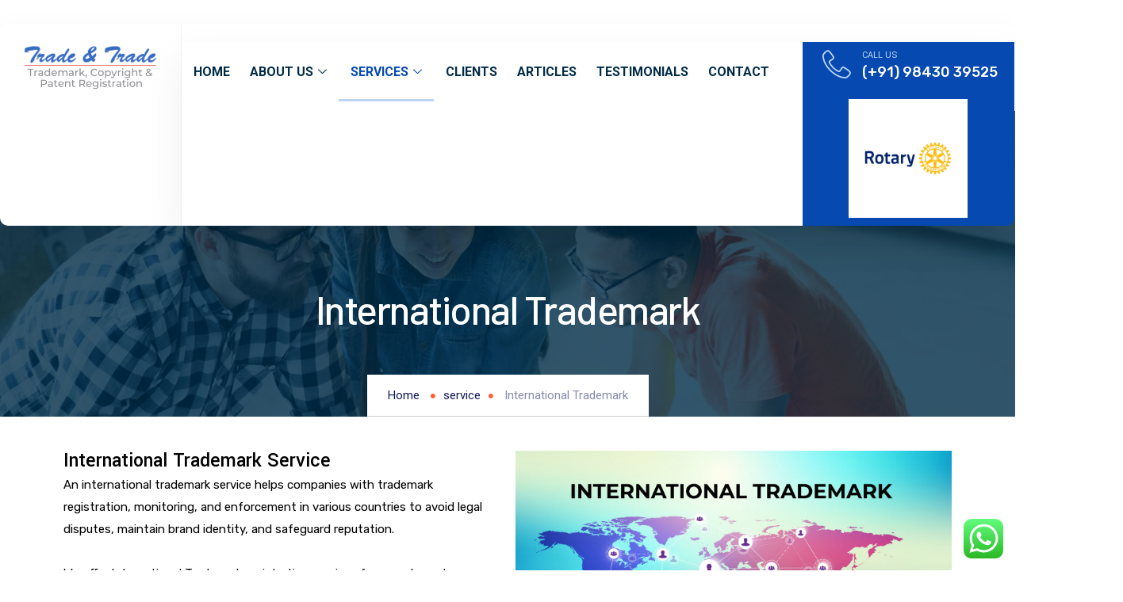

--- FILE ---
content_type: text/html; charset=UTF-8
request_url: http://tradeandtrade.co.in/service/international-trademark/
body_size: 17405
content:
<!DOCTYPE html>
<html lang="en-US" prefix="og: https://ogp.me/ns#">
<head>
	<meta charset="UTF-8">
	<meta name="viewport" content="width=device-width, initial-scale=1.0"/>
		<link href="https://fonts.googleapis.com/css?family=Roboto%3A%2C400%2C700%2C900%7CBarlow%3A%2C400%2C700%2C900" rel="stylesheet">
<!-- Search Engine Optimization by Rank Math - https://s.rankmath.com/home -->
<title>International Trademark</title>
<meta name="description" content="The World Intellectual Property Organization (WIPO) governs the international trademark service, which offers a streamlined process for obtaining trademark protection in multiple countries through a single application."/>
<meta name="robots" content="follow, index, max-snippet:-1, max-video-preview:-1, max-image-preview:large"/>
<link rel="canonical" href="http://tradeandtrade.co.in/service/international-trademark/" />
<meta property="og:locale" content="en_US" />
<meta property="og:type" content="article" />
<meta property="og:title" content="International Trademark" />
<meta property="og:description" content="The World Intellectual Property Organization (WIPO) governs the international trademark service, which offers a streamlined process for obtaining trademark protection in multiple countries through a single application." />
<meta property="og:url" content="http://tradeandtrade.co.in/service/international-trademark/" />
<meta property="og:site_name" content="Tradeandtrade" />
<meta property="og:updated_time" content="2024-07-18T13:42:38+00:00" />
<meta property="og:image" content="http://tradeandtrade.co.in/wp-content/uploads/2023/05/international-trademark-1024x683.jpg" />
<meta property="og:image:width" content="800" />
<meta property="og:image:height" content="534" />
<meta property="og:image:alt" content="International Trademark" />
<meta property="og:image:type" content="image/jpeg" />
<meta name="twitter:card" content="summary_large_image" />
<meta name="twitter:title" content="International Trademark" />
<meta name="twitter:description" content="The World Intellectual Property Organization (WIPO) governs the international trademark service, which offers a streamlined process for obtaining trademark protection in multiple countries through a single application." />
<meta name="twitter:image" content="http://tradeandtrade.co.in/wp-content/uploads/2023/05/international-trademark-1024x683.jpg" />
<!-- /Rank Math WordPress SEO plugin -->

<link rel='dns-prefetch' href='//fonts.googleapis.com' />
<link rel='dns-prefetch' href='//s.w.org' />
<link rel="alternate" type="application/rss+xml" title="Tradeandtrade &raquo; Feed" href="http://tradeandtrade.co.in/feed/" />
<link rel="alternate" type="application/rss+xml" title="Tradeandtrade &raquo; Comments Feed" href="http://tradeandtrade.co.in/comments/feed/" />
<script type="text/javascript">
window._wpemojiSettings = {"baseUrl":"https:\/\/s.w.org\/images\/core\/emoji\/14.0.0\/72x72\/","ext":".png","svgUrl":"https:\/\/s.w.org\/images\/core\/emoji\/14.0.0\/svg\/","svgExt":".svg","source":{"concatemoji":"http:\/\/tradeandtrade.co.in\/wp-includes\/js\/wp-emoji-release.min.js?ver=6.0.11"}};
/*! This file is auto-generated */
!function(e,a,t){var n,r,o,i=a.createElement("canvas"),p=i.getContext&&i.getContext("2d");function s(e,t){var a=String.fromCharCode,e=(p.clearRect(0,0,i.width,i.height),p.fillText(a.apply(this,e),0,0),i.toDataURL());return p.clearRect(0,0,i.width,i.height),p.fillText(a.apply(this,t),0,0),e===i.toDataURL()}function c(e){var t=a.createElement("script");t.src=e,t.defer=t.type="text/javascript",a.getElementsByTagName("head")[0].appendChild(t)}for(o=Array("flag","emoji"),t.supports={everything:!0,everythingExceptFlag:!0},r=0;r<o.length;r++)t.supports[o[r]]=function(e){if(!p||!p.fillText)return!1;switch(p.textBaseline="top",p.font="600 32px Arial",e){case"flag":return s([127987,65039,8205,9895,65039],[127987,65039,8203,9895,65039])?!1:!s([55356,56826,55356,56819],[55356,56826,8203,55356,56819])&&!s([55356,57332,56128,56423,56128,56418,56128,56421,56128,56430,56128,56423,56128,56447],[55356,57332,8203,56128,56423,8203,56128,56418,8203,56128,56421,8203,56128,56430,8203,56128,56423,8203,56128,56447]);case"emoji":return!s([129777,127995,8205,129778,127999],[129777,127995,8203,129778,127999])}return!1}(o[r]),t.supports.everything=t.supports.everything&&t.supports[o[r]],"flag"!==o[r]&&(t.supports.everythingExceptFlag=t.supports.everythingExceptFlag&&t.supports[o[r]]);t.supports.everythingExceptFlag=t.supports.everythingExceptFlag&&!t.supports.flag,t.DOMReady=!1,t.readyCallback=function(){t.DOMReady=!0},t.supports.everything||(n=function(){t.readyCallback()},a.addEventListener?(a.addEventListener("DOMContentLoaded",n,!1),e.addEventListener("load",n,!1)):(e.attachEvent("onload",n),a.attachEvent("onreadystatechange",function(){"complete"===a.readyState&&t.readyCallback()})),(e=t.source||{}).concatemoji?c(e.concatemoji):e.wpemoji&&e.twemoji&&(c(e.twemoji),c(e.wpemoji)))}(window,document,window._wpemojiSettings);
</script>
<style type="text/css">
img.wp-smiley,
img.emoji {
	display: inline !important;
	border: none !important;
	box-shadow: none !important;
	height: 1em !important;
	width: 1em !important;
	margin: 0 0.07em !important;
	vertical-align: -0.1em !important;
	background: none !important;
	padding: 0 !important;
}
</style>
	<link rel='stylesheet' id='elementor-frontend-legacy-css'  href='http://tradeandtrade.co.in/wp-content/plugins/elementor/assets/css/frontend-legacy.min.css?ver=3.7.8' type='text/css' media='all' />
<link rel='stylesheet' id='elementor-frontend-css'  href='http://tradeandtrade.co.in/wp-content/plugins/elementor/assets/css/frontend.min.css?ver=3.7.8' type='text/css' media='all' />
<link rel='stylesheet' id='elementor-post-7-css'  href='http://tradeandtrade.co.in/wp-content/uploads/elementor/css/post-7.css?ver=1768308964' type='text/css' media='all' />
<link rel='stylesheet' id='font-awesome-5-all-css'  href='http://tradeandtrade.co.in/wp-content/plugins/elementor/assets/lib/font-awesome/css/all.min.css?ver=3.7.8' type='text/css' media='all' />
<link rel='stylesheet' id='font-awesome-4-shim-css'  href='http://tradeandtrade.co.in/wp-content/plugins/elementor/assets/lib/font-awesome/css/v4-shims.min.css?ver=3.7.8' type='text/css' media='all' />
<link rel='stylesheet' id='elementor-post-1119-css'  href='http://tradeandtrade.co.in/wp-content/uploads/elementor/css/post-1119.css?ver=1691579357' type='text/css' media='all' />
<link rel='stylesheet' id='wp-block-library-css'  href='http://tradeandtrade.co.in/wp-includes/css/dist/block-library/style.min.css?ver=6.0.11' type='text/css' media='all' />
<style id='global-styles-inline-css' type='text/css'>
body{--wp--preset--color--black: #000000;--wp--preset--color--cyan-bluish-gray: #abb8c3;--wp--preset--color--white: #ffffff;--wp--preset--color--pale-pink: #f78da7;--wp--preset--color--vivid-red: #cf2e2e;--wp--preset--color--luminous-vivid-orange: #ff6900;--wp--preset--color--luminous-vivid-amber: #fcb900;--wp--preset--color--light-green-cyan: #7bdcb5;--wp--preset--color--vivid-green-cyan: #00d084;--wp--preset--color--pale-cyan-blue: #8ed1fc;--wp--preset--color--vivid-cyan-blue: #0693e3;--wp--preset--color--vivid-purple: #9b51e0;--wp--preset--gradient--vivid-cyan-blue-to-vivid-purple: linear-gradient(135deg,rgba(6,147,227,1) 0%,rgb(155,81,224) 100%);--wp--preset--gradient--light-green-cyan-to-vivid-green-cyan: linear-gradient(135deg,rgb(122,220,180) 0%,rgb(0,208,130) 100%);--wp--preset--gradient--luminous-vivid-amber-to-luminous-vivid-orange: linear-gradient(135deg,rgba(252,185,0,1) 0%,rgba(255,105,0,1) 100%);--wp--preset--gradient--luminous-vivid-orange-to-vivid-red: linear-gradient(135deg,rgba(255,105,0,1) 0%,rgb(207,46,46) 100%);--wp--preset--gradient--very-light-gray-to-cyan-bluish-gray: linear-gradient(135deg,rgb(238,238,238) 0%,rgb(169,184,195) 100%);--wp--preset--gradient--cool-to-warm-spectrum: linear-gradient(135deg,rgb(74,234,220) 0%,rgb(151,120,209) 20%,rgb(207,42,186) 40%,rgb(238,44,130) 60%,rgb(251,105,98) 80%,rgb(254,248,76) 100%);--wp--preset--gradient--blush-light-purple: linear-gradient(135deg,rgb(255,206,236) 0%,rgb(152,150,240) 100%);--wp--preset--gradient--blush-bordeaux: linear-gradient(135deg,rgb(254,205,165) 0%,rgb(254,45,45) 50%,rgb(107,0,62) 100%);--wp--preset--gradient--luminous-dusk: linear-gradient(135deg,rgb(255,203,112) 0%,rgb(199,81,192) 50%,rgb(65,88,208) 100%);--wp--preset--gradient--pale-ocean: linear-gradient(135deg,rgb(255,245,203) 0%,rgb(182,227,212) 50%,rgb(51,167,181) 100%);--wp--preset--gradient--electric-grass: linear-gradient(135deg,rgb(202,248,128) 0%,rgb(113,206,126) 100%);--wp--preset--gradient--midnight: linear-gradient(135deg,rgb(2,3,129) 0%,rgb(40,116,252) 100%);--wp--preset--duotone--dark-grayscale: url('#wp-duotone-dark-grayscale');--wp--preset--duotone--grayscale: url('#wp-duotone-grayscale');--wp--preset--duotone--purple-yellow: url('#wp-duotone-purple-yellow');--wp--preset--duotone--blue-red: url('#wp-duotone-blue-red');--wp--preset--duotone--midnight: url('#wp-duotone-midnight');--wp--preset--duotone--magenta-yellow: url('#wp-duotone-magenta-yellow');--wp--preset--duotone--purple-green: url('#wp-duotone-purple-green');--wp--preset--duotone--blue-orange: url('#wp-duotone-blue-orange');--wp--preset--font-size--small: 13px;--wp--preset--font-size--medium: 20px;--wp--preset--font-size--large: 36px;--wp--preset--font-size--x-large: 42px;}.has-black-color{color: var(--wp--preset--color--black) !important;}.has-cyan-bluish-gray-color{color: var(--wp--preset--color--cyan-bluish-gray) !important;}.has-white-color{color: var(--wp--preset--color--white) !important;}.has-pale-pink-color{color: var(--wp--preset--color--pale-pink) !important;}.has-vivid-red-color{color: var(--wp--preset--color--vivid-red) !important;}.has-luminous-vivid-orange-color{color: var(--wp--preset--color--luminous-vivid-orange) !important;}.has-luminous-vivid-amber-color{color: var(--wp--preset--color--luminous-vivid-amber) !important;}.has-light-green-cyan-color{color: var(--wp--preset--color--light-green-cyan) !important;}.has-vivid-green-cyan-color{color: var(--wp--preset--color--vivid-green-cyan) !important;}.has-pale-cyan-blue-color{color: var(--wp--preset--color--pale-cyan-blue) !important;}.has-vivid-cyan-blue-color{color: var(--wp--preset--color--vivid-cyan-blue) !important;}.has-vivid-purple-color{color: var(--wp--preset--color--vivid-purple) !important;}.has-black-background-color{background-color: var(--wp--preset--color--black) !important;}.has-cyan-bluish-gray-background-color{background-color: var(--wp--preset--color--cyan-bluish-gray) !important;}.has-white-background-color{background-color: var(--wp--preset--color--white) !important;}.has-pale-pink-background-color{background-color: var(--wp--preset--color--pale-pink) !important;}.has-vivid-red-background-color{background-color: var(--wp--preset--color--vivid-red) !important;}.has-luminous-vivid-orange-background-color{background-color: var(--wp--preset--color--luminous-vivid-orange) !important;}.has-luminous-vivid-amber-background-color{background-color: var(--wp--preset--color--luminous-vivid-amber) !important;}.has-light-green-cyan-background-color{background-color: var(--wp--preset--color--light-green-cyan) !important;}.has-vivid-green-cyan-background-color{background-color: var(--wp--preset--color--vivid-green-cyan) !important;}.has-pale-cyan-blue-background-color{background-color: var(--wp--preset--color--pale-cyan-blue) !important;}.has-vivid-cyan-blue-background-color{background-color: var(--wp--preset--color--vivid-cyan-blue) !important;}.has-vivid-purple-background-color{background-color: var(--wp--preset--color--vivid-purple) !important;}.has-black-border-color{border-color: var(--wp--preset--color--black) !important;}.has-cyan-bluish-gray-border-color{border-color: var(--wp--preset--color--cyan-bluish-gray) !important;}.has-white-border-color{border-color: var(--wp--preset--color--white) !important;}.has-pale-pink-border-color{border-color: var(--wp--preset--color--pale-pink) !important;}.has-vivid-red-border-color{border-color: var(--wp--preset--color--vivid-red) !important;}.has-luminous-vivid-orange-border-color{border-color: var(--wp--preset--color--luminous-vivid-orange) !important;}.has-luminous-vivid-amber-border-color{border-color: var(--wp--preset--color--luminous-vivid-amber) !important;}.has-light-green-cyan-border-color{border-color: var(--wp--preset--color--light-green-cyan) !important;}.has-vivid-green-cyan-border-color{border-color: var(--wp--preset--color--vivid-green-cyan) !important;}.has-pale-cyan-blue-border-color{border-color: var(--wp--preset--color--pale-cyan-blue) !important;}.has-vivid-cyan-blue-border-color{border-color: var(--wp--preset--color--vivid-cyan-blue) !important;}.has-vivid-purple-border-color{border-color: var(--wp--preset--color--vivid-purple) !important;}.has-vivid-cyan-blue-to-vivid-purple-gradient-background{background: var(--wp--preset--gradient--vivid-cyan-blue-to-vivid-purple) !important;}.has-light-green-cyan-to-vivid-green-cyan-gradient-background{background: var(--wp--preset--gradient--light-green-cyan-to-vivid-green-cyan) !important;}.has-luminous-vivid-amber-to-luminous-vivid-orange-gradient-background{background: var(--wp--preset--gradient--luminous-vivid-amber-to-luminous-vivid-orange) !important;}.has-luminous-vivid-orange-to-vivid-red-gradient-background{background: var(--wp--preset--gradient--luminous-vivid-orange-to-vivid-red) !important;}.has-very-light-gray-to-cyan-bluish-gray-gradient-background{background: var(--wp--preset--gradient--very-light-gray-to-cyan-bluish-gray) !important;}.has-cool-to-warm-spectrum-gradient-background{background: var(--wp--preset--gradient--cool-to-warm-spectrum) !important;}.has-blush-light-purple-gradient-background{background: var(--wp--preset--gradient--blush-light-purple) !important;}.has-blush-bordeaux-gradient-background{background: var(--wp--preset--gradient--blush-bordeaux) !important;}.has-luminous-dusk-gradient-background{background: var(--wp--preset--gradient--luminous-dusk) !important;}.has-pale-ocean-gradient-background{background: var(--wp--preset--gradient--pale-ocean) !important;}.has-electric-grass-gradient-background{background: var(--wp--preset--gradient--electric-grass) !important;}.has-midnight-gradient-background{background: var(--wp--preset--gradient--midnight) !important;}.has-small-font-size{font-size: var(--wp--preset--font-size--small) !important;}.has-medium-font-size{font-size: var(--wp--preset--font-size--medium) !important;}.has-large-font-size{font-size: var(--wp--preset--font-size--large) !important;}.has-x-large-font-size{font-size: var(--wp--preset--font-size--x-large) !important;}
</style>
<link rel='stylesheet' id='wur_content_css-css'  href='http://tradeandtrade.co.in/wp-content/plugins/wp-ultimate-review/assets/public/css/content-page.css?ver=2.0.2' type='text/css' media='all' />
<link rel='stylesheet' id='dashicons-css'  href='http://tradeandtrade.co.in/wp-includes/css/dashicons.min.css?ver=6.0.11' type='text/css' media='all' />
<link rel='stylesheet' id='elementor-icons-ekiticons-css'  href='http://tradeandtrade.co.in/wp-content/plugins/elementskit-lite/modules/elementskit-icon-pack/assets/css/ekiticons.css?ver=2.7.2' type='text/css' media='all' />
<link rel='stylesheet' id='elementskit-parallax-style-css'  href='http://tradeandtrade.co.in/wp-content/plugins/inzox-essential/modules/elements/parallax/assets/css/style.css?ver=1.5.9' type='text/css' media='all' />
<link rel='stylesheet' id='elementor-icons-css'  href='http://tradeandtrade.co.in/wp-content/plugins/elementor/assets/lib/eicons/css/elementor-icons.min.css?ver=5.16.0' type='text/css' media='all' />
<link rel='stylesheet' id='elementor-post-8-css'  href='http://tradeandtrade.co.in/wp-content/uploads/elementor/css/post-8.css?ver=1665981396' type='text/css' media='all' />
<link rel='stylesheet' id='elementor-global-css'  href='http://tradeandtrade.co.in/wp-content/uploads/elementor/css/global.css?ver=1666017291' type='text/css' media='all' />
<link rel='stylesheet' id='elementor-post-7239-css'  href='http://tradeandtrade.co.in/wp-content/uploads/elementor/css/post-7239.css?ver=1721310164' type='text/css' media='all' />
<link rel='stylesheet' id='inzox-fonts-css'  href='https://fonts.googleapis.com/css?family=Barlow%3A300%2C300i%2C400%2C400i%2C500%2C500i%2C600%2C600i%2C700%2C700i%2C800%2C800i%2C900%2C900i%7CRoboto%3A300%2C300i%2C400%2C400i%2C500%2C500i%2C700%2C700i%2C900%2C900i&#038;ver=1.5.3' type='text/css' media='all' />
<link rel='stylesheet' id='bootstrap-min-css'  href='http://tradeandtrade.co.in/wp-content/themes/tradeandtrade/assets/css/bootstrap.min.css?ver=1.5.3' type='text/css' media='all' />
<link rel='stylesheet' id='fontawesome-min-css'  href='http://tradeandtrade.co.in/wp-content/themes/tradeandtrade/assets/css/fontawesome.min.css?ver=1.5.3' type='text/css' media='all' />
<link rel='stylesheet' id='iconfont-css'  href='http://tradeandtrade.co.in/wp-content/themes/tradeandtrade/assets/css/iconfont.css?ver=1.5.3' type='text/css' media='all' />
<link rel='stylesheet' id='magnific-popup-css'  href='http://tradeandtrade.co.in/wp-content/themes/tradeandtrade/assets/css/magnific-popup.css?ver=1.5.3' type='text/css' media='all' />
<link rel='stylesheet' id='owl-carousel-min-css'  href='http://tradeandtrade.co.in/wp-content/themes/tradeandtrade/assets/css/owl.carousel.min.css?ver=1.5.3' type='text/css' media='all' />
<link rel='stylesheet' id='inzox-woocommerce-css'  href='http://tradeandtrade.co.in/wp-content/themes/tradeandtrade/assets/css/woocommerce.css?ver=1.5.3' type='text/css' media='all' />
<link rel='stylesheet' id='inzox-gutenberg-custom-css'  href='http://tradeandtrade.co.in/wp-content/themes/tradeandtrade/assets/css/gutenberg-custom.css?ver=1.5.3' type='text/css' media='all' />
<link rel='stylesheet' id='inzox-style-css'  href='http://tradeandtrade.co.in/wp-content/themes/tradeandtrade/assets/css/master.css?ver=1.5.3' type='text/css' media='all' />
<style id='inzox-style-inline-css' type='text/css'>

        body{ font-family:"Roboto";font-size:16px; }

        h1{
            font-family:"Barlow";font-weight:700;
        }
        h2{
            font-family:"Barlow";font-weight:700; 
        }
        h3{ 
            font-family:"Barlow";font-weight:700; 
        }

        h4{ 
            font-family:"Barlow";font-weight:700;
        }
    
       
      

        a, .post-meta span i, .entry-header .entry-title a:hover, .sidebar ul li a:hover{
            color: #ff5b2e;
        }

        .entry-header .entry-title a{
            color: #222;
        }
     
        body{
            background-color: #fff;
        }
      
     
        .single-intro-text .count-number, .sticky.post .meta-featured-post,
        .sidebar .widget .widget-title:before, .pagination li.active a, .pagination li:hover a,
        .pagination li.active a:hover, .pagination li:hover a:hover,
        .sidebar .widget.widget_search .input-group-btn,
        .BackTo, .ticket-btn.btn:hover,
        .woocommerce div.product form.cart .button,
        .btn-primary,
        .BackTo,
        .header-book-btn .btn-primary,
        .header .navbar-container .navbar-light .main-menu > li > a:before,
        .header-transparent:before,
        .header-transparent .header-cart .cart-link a sup,
        .header-transparent .navSidebar-button,
        .owl-carousel .owl-dots .owl-dot.active,
        .testimonial-carousel.owl-carousel.style4 .author-name:after,
        .xs-review-box .xs-review .xs-btn,
        .sidebar .widget-title:before,
        .not-found .input-group-btn,
        .ts-product-slider.owl-carousel .owl-nav .owl-prev:hover, .ts-product-slider.owl-carousel .owl-nav .owl-next:hover,
        .woocommerce ul.products li.product .button,.woocommerce ul.products li.product .added_to_cart,
        .woocommerce nav.woocommerce-pagination ul li a:focus, .woocommerce nav.woocommerce-pagination ul li a:hover, .woocommerce nav.woocommerce-pagination ul li span.current,
        .woocommerce #respond input#submit.alt, .woocommerce a.button.alt, .woocommerce button.button.alt, .woocommerce input.button.alt,.sponsor-web-link a:hover i, .woocommerce .widget_price_filter .ui-slider .ui-slider-range,
        .woocommerce span.onsale,
        .navbar-light .navbar-toggler,
        .ts-contact-form .form-group .btn-submit:hover,
        .woocommerce table.cart td.actions button.button,
        .woocommerce a.button, .woocommerce button.button.alt,
        .faq .elementor-accordion .elementor-accordion-item .elementor-tab-title.elementor-active .elementor-accordion-icon,
        .woocommerce ul.products li.product .added_to_cart:hover, .woocommerce #respond input#submit.alt:hover, .woocommerce a.button.alt:hover, .woocommerce button.button.alt:hover, .woocommerce input.button.alt:hover,.woocommerce .widget_price_filter .ui-slider .ui-slider-handle,
        .project-wrapper .project-carousel .project-content .inzox-btn{
            background: #ff5b2e;
        }


        .btn-primary,
        .sidebar .widget.widget_search .form-control:focus,
        .not-found .form-control:focus,
        .ts-contact-form .form-group .btn-submit:hover,
        .woocommerce div.product .woocommerce-tabs ul.tabs li.active,
        .woocommerce-message,
        .woocommerce-info {
            border-color: #ff5b2e;
        }

      

        .copyright .footer-social li a i:hover,
        .copyright .copyright-text a,
        .header .navbar-container .navbar-light .main-menu li a:hover,
        .header .navbar-container .navbar-light .main-menu li.active > a,
        .post .entry-header .entry-title a:hover,
        a:hover,
        .ts-footer .footer-menu li a:hover,
        .tag-lists a:hover, .tagcloud a:hover,
        .post-navigation span:hover, .post-navigation h3:hover,
        #rev_slider_4_1  .inzox .tp-bullet.selected:after,
        #rev_slider_4_1 .inzox.tparrows::before,
        .woocommerce ul.products li.product .woocommerce-loop-product__title:hover,
        .banner-area .breadcrumb i,
        .post-details .entry-header .post-meta span i,
        .banner-area .banner-title span,
        .woocommerce-message::before,
        .woocommerce-info::before {
            color: #ff5b2e;
        }

        .footer-widget p strong a,
        .nav-classic-transparent.header .navbar-container .navbar-light .main-menu li a:hover{
            color: #d23910;

        }

        .header-book-btn .btn-primary:hover,
        .btn-primary:hover,
        .xs-review-box .xs-review .xs-btn:hover,
        .nav-classic-transparent .header-cart .cart-link a sup{
            background: #d23910;
        }
        .header-book-btn .btn-primary:hover,
        .btn-primary:hover{
            border-color: #d23910;
        }

        

        
         .header-book-btn .btn-primary{
            background: #e7272d;
            border-color: #e7272d;
        }
         
         .header-book-btn .btn-primary{
            color: #fff;
        }
         
            .header .navbar-container .navbar-light .main-menu > li > a,
            .header-transparent .header-nav-right-info li{
             font-family:"Barlow";font-size:14px;font-weight:700;
         }

        .ts-footer{
            background-color: #1b1b1b;
            padding-top:50px;
            background-image:url();;
            background-repeat: no-repeat;
            background-size: cover;
        }
        
        

      .copyright .copyright-text{
         color: #fff;
      }

     
</style>
<link rel='stylesheet' id='ekit-widget-styles-css'  href='http://tradeandtrade.co.in/wp-content/plugins/elementskit-lite/widgets/init/assets/css/widget-styles.css?ver=2.7.2' type='text/css' media='all' />
<link rel='stylesheet' id='ekit-responsive-css'  href='http://tradeandtrade.co.in/wp-content/plugins/elementskit-lite/widgets/init/assets/css/responsive.css?ver=2.7.2' type='text/css' media='all' />
<link rel='stylesheet' id='google-fonts-1-css'  href='https://fonts.googleapis.com/css?family=Rubik%3A100%2C100italic%2C200%2C200italic%2C300%2C300italic%2C400%2C400italic%2C500%2C500italic%2C600%2C600italic%2C700%2C700italic%2C800%2C800italic%2C900%2C900italic%7CYantramanav%3A100%2C100italic%2C200%2C200italic%2C300%2C300italic%2C400%2C400italic%2C500%2C500italic%2C600%2C600italic%2C700%2C700italic%2C800%2C800italic%2C900%2C900italic&#038;display=auto&#038;ver=6.0.11' type='text/css' media='all' />
<link rel='stylesheet' id='elementor-icons-shared-1-css'  href='http://tradeandtrade.co.in/wp-content/themes/tradeandtrade/assets/css/iconfont.css?ver=5.9.0' type='text/css' media='all' />
<link rel='stylesheet' id='elementor-icons-icon-inzox-css'  href='http://tradeandtrade.co.in/wp-content/themes/tradeandtrade/assets/css/iconfont.css?ver=5.9.0' type='text/css' media='all' />
<link rel='stylesheet' id='elementor-icons-shared-0-css'  href='http://tradeandtrade.co.in/wp-content/plugins/elementor/assets/lib/font-awesome/css/fontawesome.min.css?ver=5.15.3' type='text/css' media='all' />
<link rel='stylesheet' id='elementor-icons-fa-solid-css'  href='http://tradeandtrade.co.in/wp-content/plugins/elementor/assets/lib/font-awesome/css/solid.min.css?ver=5.15.3' type='text/css' media='all' />
<link rel='stylesheet' id='elementor-icons-fa-brands-css'  href='http://tradeandtrade.co.in/wp-content/plugins/elementor/assets/lib/font-awesome/css/brands.min.css?ver=5.15.3' type='text/css' media='all' />
<link rel='stylesheet' id='elementor-icons-fa-regular-css'  href='http://tradeandtrade.co.in/wp-content/plugins/elementor/assets/lib/font-awesome/css/regular.min.css?ver=5.15.3' type='text/css' media='all' />
<script type='text/javascript' src='http://tradeandtrade.co.in/wp-content/plugins/elementor/assets/lib/font-awesome/js/v4-shims.min.js?ver=3.7.8' id='font-awesome-4-shim-js'></script>
<script type='text/javascript' src='http://tradeandtrade.co.in/wp-includes/js/jquery/jquery.min.js?ver=3.6.0' id='jquery-core-js'></script>
<script type='text/javascript' src='http://tradeandtrade.co.in/wp-includes/js/jquery/jquery-migrate.min.js?ver=3.3.2' id='jquery-migrate-js'></script>
<script type='text/javascript' src='http://tradeandtrade.co.in/wp-content/plugins/wp-ultimate-review/assets/public/script/content-page.js?ver=2.0.2' id='wur_review_content_script-js'></script>
<script type='text/javascript' src='http://tradeandtrade.co.in/wp-content/plugins/inzox-essential/modules/elements/parallax/assets/js/jarallax.js?ver=1.5.9' id='jarallax-js'></script>
<link rel="https://api.w.org/" href="http://tradeandtrade.co.in/wp-json/" /><link rel="EditURI" type="application/rsd+xml" title="RSD" href="http://tradeandtrade.co.in/xmlrpc.php?rsd" />
<link rel="wlwmanifest" type="application/wlwmanifest+xml" href="http://tradeandtrade.co.in/wp-includes/wlwmanifest.xml" /> 
<meta name="generator" content="WordPress 6.0.11" />
<link rel='shortlink' href='http://tradeandtrade.co.in/?p=7239' />
<link rel="alternate" type="application/json+oembed" href="http://tradeandtrade.co.in/wp-json/oembed/1.0/embed?url=http%3A%2F%2Ftradeandtrade.co.in%2Fservice%2Finternational-trademark%2F" />
<link rel="alternate" type="text/xml+oembed" href="http://tradeandtrade.co.in/wp-json/oembed/1.0/embed?url=http%3A%2F%2Ftradeandtrade.co.in%2Fservice%2Finternational-trademark%2F&#038;format=xml" />
<meta name="google-site-verification" content="hG8OY65aW0vDLLY9xxxBt1t9BbI8su5-A_Q3VVIQa34" />

			<script type="text/javascript">
				var elementskit_module_parallax_url = "http://tradeandtrade.co.in/wp-content/plugins/inzox-essential/modules/elements/parallax/"
			</script>
		<meta name="generator" content="Powered by Slider Revolution 6.5.19 - responsive, Mobile-Friendly Slider Plugin for WordPress with comfortable drag and drop interface." />
<link rel="icon" href="http://tradeandtrade.co.in/wp-content/uploads/2022/10/cropped-trade-and-trade-logo-upgraded-1-32x32.png" sizes="32x32" />
<link rel="icon" href="http://tradeandtrade.co.in/wp-content/uploads/2022/10/cropped-trade-and-trade-logo-upgraded-1-192x192.png" sizes="192x192" />
<link rel="apple-touch-icon" href="http://tradeandtrade.co.in/wp-content/uploads/2022/10/cropped-trade-and-trade-logo-upgraded-1-180x180.png" />
<meta name="msapplication-TileImage" content="http://tradeandtrade.co.in/wp-content/uploads/2022/10/cropped-trade-and-trade-logo-upgraded-1-270x270.png" />
<script>function setREVStartSize(e){
			//window.requestAnimationFrame(function() {
				window.RSIW = window.RSIW===undefined ? window.innerWidth : window.RSIW;
				window.RSIH = window.RSIH===undefined ? window.innerHeight : window.RSIH;
				try {
					var pw = document.getElementById(e.c).parentNode.offsetWidth,
						newh;
					pw = pw===0 || isNaN(pw) ? window.RSIW : pw;
					e.tabw = e.tabw===undefined ? 0 : parseInt(e.tabw);
					e.thumbw = e.thumbw===undefined ? 0 : parseInt(e.thumbw);
					e.tabh = e.tabh===undefined ? 0 : parseInt(e.tabh);
					e.thumbh = e.thumbh===undefined ? 0 : parseInt(e.thumbh);
					e.tabhide = e.tabhide===undefined ? 0 : parseInt(e.tabhide);
					e.thumbhide = e.thumbhide===undefined ? 0 : parseInt(e.thumbhide);
					e.mh = e.mh===undefined || e.mh=="" || e.mh==="auto" ? 0 : parseInt(e.mh,0);
					if(e.layout==="fullscreen" || e.l==="fullscreen")
						newh = Math.max(e.mh,window.RSIH);
					else{
						e.gw = Array.isArray(e.gw) ? e.gw : [e.gw];
						for (var i in e.rl) if (e.gw[i]===undefined || e.gw[i]===0) e.gw[i] = e.gw[i-1];
						e.gh = e.el===undefined || e.el==="" || (Array.isArray(e.el) && e.el.length==0)? e.gh : e.el;
						e.gh = Array.isArray(e.gh) ? e.gh : [e.gh];
						for (var i in e.rl) if (e.gh[i]===undefined || e.gh[i]===0) e.gh[i] = e.gh[i-1];
											
						var nl = new Array(e.rl.length),
							ix = 0,
							sl;
						e.tabw = e.tabhide>=pw ? 0 : e.tabw;
						e.thumbw = e.thumbhide>=pw ? 0 : e.thumbw;
						e.tabh = e.tabhide>=pw ? 0 : e.tabh;
						e.thumbh = e.thumbhide>=pw ? 0 : e.thumbh;
						for (var i in e.rl) nl[i] = e.rl[i]<window.RSIW ? 0 : e.rl[i];
						sl = nl[0];
						for (var i in nl) if (sl>nl[i] && nl[i]>0) { sl = nl[i]; ix=i;}
						var m = pw>(e.gw[ix]+e.tabw+e.thumbw) ? 1 : (pw-(e.tabw+e.thumbw)) / (e.gw[ix]);
						newh =  (e.gh[ix] * m) + (e.tabh + e.thumbh);
					}
					var el = document.getElementById(e.c);
					if (el!==null && el) el.style.height = newh+"px";
					el = document.getElementById(e.c+"_wrapper");
					if (el!==null && el) {
						el.style.height = newh+"px";
						el.style.display = "block";
					}
				} catch(e){
					console.log("Failure at Presize of Slider:" + e)
				}
			//});
		  };</script>
		<style type="text/css" id="wp-custom-css">
			.ts-services-wrapper.ts-services-style1 .service-item .icon-container img {
    max-width: 150px;
    max-height: 150px;
}



.banner-area .banner-content p {
    color: #fff;
    display: none !important;
}		</style>
		</head>
<body class="ts-service-template-default single single-ts-service postid-7239 sidebar-active sidebar-class elementor-default elementor-kit-8 elementor-page elementor-page-7239">
<svg xmlns="http://www.w3.org/2000/svg" viewBox="0 0 0 0" width="0" height="0" focusable="false" role="none" style="visibility: hidden; position: absolute; left: -9999px; overflow: hidden;" ><defs><filter id="wp-duotone-dark-grayscale"><feColorMatrix color-interpolation-filters="sRGB" type="matrix" values=" .299 .587 .114 0 0 .299 .587 .114 0 0 .299 .587 .114 0 0 .299 .587 .114 0 0 " /><feComponentTransfer color-interpolation-filters="sRGB" ><feFuncR type="table" tableValues="0 0.49803921568627" /><feFuncG type="table" tableValues="0 0.49803921568627" /><feFuncB type="table" tableValues="0 0.49803921568627" /><feFuncA type="table" tableValues="1 1" /></feComponentTransfer><feComposite in2="SourceGraphic" operator="in" /></filter></defs></svg><svg xmlns="http://www.w3.org/2000/svg" viewBox="0 0 0 0" width="0" height="0" focusable="false" role="none" style="visibility: hidden; position: absolute; left: -9999px; overflow: hidden;" ><defs><filter id="wp-duotone-grayscale"><feColorMatrix color-interpolation-filters="sRGB" type="matrix" values=" .299 .587 .114 0 0 .299 .587 .114 0 0 .299 .587 .114 0 0 .299 .587 .114 0 0 " /><feComponentTransfer color-interpolation-filters="sRGB" ><feFuncR type="table" tableValues="0 1" /><feFuncG type="table" tableValues="0 1" /><feFuncB type="table" tableValues="0 1" /><feFuncA type="table" tableValues="1 1" /></feComponentTransfer><feComposite in2="SourceGraphic" operator="in" /></filter></defs></svg><svg xmlns="http://www.w3.org/2000/svg" viewBox="0 0 0 0" width="0" height="0" focusable="false" role="none" style="visibility: hidden; position: absolute; left: -9999px; overflow: hidden;" ><defs><filter id="wp-duotone-purple-yellow"><feColorMatrix color-interpolation-filters="sRGB" type="matrix" values=" .299 .587 .114 0 0 .299 .587 .114 0 0 .299 .587 .114 0 0 .299 .587 .114 0 0 " /><feComponentTransfer color-interpolation-filters="sRGB" ><feFuncR type="table" tableValues="0.54901960784314 0.98823529411765" /><feFuncG type="table" tableValues="0 1" /><feFuncB type="table" tableValues="0.71764705882353 0.25490196078431" /><feFuncA type="table" tableValues="1 1" /></feComponentTransfer><feComposite in2="SourceGraphic" operator="in" /></filter></defs></svg><svg xmlns="http://www.w3.org/2000/svg" viewBox="0 0 0 0" width="0" height="0" focusable="false" role="none" style="visibility: hidden; position: absolute; left: -9999px; overflow: hidden;" ><defs><filter id="wp-duotone-blue-red"><feColorMatrix color-interpolation-filters="sRGB" type="matrix" values=" .299 .587 .114 0 0 .299 .587 .114 0 0 .299 .587 .114 0 0 .299 .587 .114 0 0 " /><feComponentTransfer color-interpolation-filters="sRGB" ><feFuncR type="table" tableValues="0 1" /><feFuncG type="table" tableValues="0 0.27843137254902" /><feFuncB type="table" tableValues="0.5921568627451 0.27843137254902" /><feFuncA type="table" tableValues="1 1" /></feComponentTransfer><feComposite in2="SourceGraphic" operator="in" /></filter></defs></svg><svg xmlns="http://www.w3.org/2000/svg" viewBox="0 0 0 0" width="0" height="0" focusable="false" role="none" style="visibility: hidden; position: absolute; left: -9999px; overflow: hidden;" ><defs><filter id="wp-duotone-midnight"><feColorMatrix color-interpolation-filters="sRGB" type="matrix" values=" .299 .587 .114 0 0 .299 .587 .114 0 0 .299 .587 .114 0 0 .299 .587 .114 0 0 " /><feComponentTransfer color-interpolation-filters="sRGB" ><feFuncR type="table" tableValues="0 0" /><feFuncG type="table" tableValues="0 0.64705882352941" /><feFuncB type="table" tableValues="0 1" /><feFuncA type="table" tableValues="1 1" /></feComponentTransfer><feComposite in2="SourceGraphic" operator="in" /></filter></defs></svg><svg xmlns="http://www.w3.org/2000/svg" viewBox="0 0 0 0" width="0" height="0" focusable="false" role="none" style="visibility: hidden; position: absolute; left: -9999px; overflow: hidden;" ><defs><filter id="wp-duotone-magenta-yellow"><feColorMatrix color-interpolation-filters="sRGB" type="matrix" values=" .299 .587 .114 0 0 .299 .587 .114 0 0 .299 .587 .114 0 0 .299 .587 .114 0 0 " /><feComponentTransfer color-interpolation-filters="sRGB" ><feFuncR type="table" tableValues="0.78039215686275 1" /><feFuncG type="table" tableValues="0 0.94901960784314" /><feFuncB type="table" tableValues="0.35294117647059 0.47058823529412" /><feFuncA type="table" tableValues="1 1" /></feComponentTransfer><feComposite in2="SourceGraphic" operator="in" /></filter></defs></svg><svg xmlns="http://www.w3.org/2000/svg" viewBox="0 0 0 0" width="0" height="0" focusable="false" role="none" style="visibility: hidden; position: absolute; left: -9999px; overflow: hidden;" ><defs><filter id="wp-duotone-purple-green"><feColorMatrix color-interpolation-filters="sRGB" type="matrix" values=" .299 .587 .114 0 0 .299 .587 .114 0 0 .299 .587 .114 0 0 .299 .587 .114 0 0 " /><feComponentTransfer color-interpolation-filters="sRGB" ><feFuncR type="table" tableValues="0.65098039215686 0.40392156862745" /><feFuncG type="table" tableValues="0 1" /><feFuncB type="table" tableValues="0.44705882352941 0.4" /><feFuncA type="table" tableValues="1 1" /></feComponentTransfer><feComposite in2="SourceGraphic" operator="in" /></filter></defs></svg><svg xmlns="http://www.w3.org/2000/svg" viewBox="0 0 0 0" width="0" height="0" focusable="false" role="none" style="visibility: hidden; position: absolute; left: -9999px; overflow: hidden;" ><defs><filter id="wp-duotone-blue-orange"><feColorMatrix color-interpolation-filters="sRGB" type="matrix" values=" .299 .587 .114 0 0 .299 .587 .114 0 0 .299 .587 .114 0 0 .299 .587 .114 0 0 " /><feComponentTransfer color-interpolation-filters="sRGB" ><feFuncR type="table" tableValues="0.098039215686275 1" /><feFuncG type="table" tableValues="0 0.66274509803922" /><feFuncB type="table" tableValues="0.84705882352941 0.41960784313725" /><feFuncA type="table" tableValues="1 1" /></feComponentTransfer><feComposite in2="SourceGraphic" operator="in" /></filter></defs></svg><div class="ekit-template-content-markup ekit-template-content-header ekit-template-content-theme-support">
		<div data-elementor-type="wp-post" data-elementor-id="7" class="elementor elementor-7">
						<div class="elementor-inner">
				<div class="elementor-section-wrap">
									<section class="elementor-section elementor-top-section elementor-element elementor-element-26a8bd0 header-1 elementor-section-boxed elementor-section-height-default elementor-section-height-default" data-id="26a8bd0" data-element_type="section" data-settings="{&quot;background_background&quot;:&quot;classic&quot;}">
						<div class="elementor-container elementor-column-gap-default">
							<div class="elementor-row">
					<div class="elementor-column elementor-col-50 elementor-top-column elementor-element elementor-element-b4901bd" data-id="b4901bd" data-element_type="column" data-settings="{&quot;background_background&quot;:&quot;classic&quot;}">
			<div class="elementor-column-wrap elementor-element-populated">
							<div class="elementor-widget-wrap">
						<div class="elementor-element elementor-element-28b98b1 elementor-widget elementor-widget-inzox-logo" data-id="28b98b1" data-element_type="widget" data-settings="{&quot;ekit_we_effect_on&quot;:&quot;none&quot;}" data-widget_type="inzox-logo.default">
				<div class="elementor-widget-container">
			    <div class="inzox-widget-logo">
        <a href="http://tradeandtrade.co.in/" class="logo">
            <img src="http://tradeandtrade.co.in/wp-content/uploads/2022/10/trade-and-trade-logo-upgraded-1.png" alt="Tradeandtrade">
        </a>
    </div>

    		</div>
				</div>
						</div>
					</div>
		</div>
				<div class="elementor-column elementor-col-50 elementor-top-column elementor-element elementor-element-e874478" data-id="e874478" data-element_type="column">
			<div class="elementor-column-wrap elementor-element-populated">
							<div class="elementor-widget-wrap">
						<section class="elementor-section elementor-inner-section elementor-element elementor-element-604b988 elementor-section-boxed elementor-section-height-default elementor-section-height-default" data-id="604b988" data-element_type="section" data-settings="{&quot;background_background&quot;:&quot;classic&quot;}">
						<div class="elementor-container elementor-column-gap-default">
							<div class="elementor-row">
					<div class="elementor-column elementor-col-50 elementor-inner-column elementor-element elementor-element-077c191" data-id="077c191" data-element_type="column" data-settings="{&quot;background_background&quot;:&quot;classic&quot;}">
			<div class="elementor-column-wrap elementor-element-populated">
					<div class="elementor-background-overlay"></div>
							<div class="elementor-widget-wrap">
						<div class="elementor-element elementor-element-a350ea6 main-nav elementor-widget elementor-widget-ekit-nav-menu" data-id="a350ea6" data-element_type="widget" data-settings="{&quot;ekit_we_effect_on&quot;:&quot;none&quot;}" data-widget_type="ekit-nav-menu.default">
				<div class="elementor-widget-container">
			<div class="ekit-wid-con ekit_menu_responsive_tablet" data-hamburger-icon="icon icon-menu1" data-hamburger-icon-type="icon" data-responsive-breakpoint="1024">            <button class="elementskit-menu-hamburger elementskit-menu-toggler">
                <i aria-hidden="true" class="ekit-menu-icon icon icon-menu1"></i>            </button>
            <div id="ekit-megamenu-main-menu" class="elementskit-menu-container elementskit-menu-offcanvas-elements elementskit-navbar-nav-default elementskit_line_arrow ekit-nav-menu-one-page- ekit-nav-dropdown-hover"><ul id="menu-main-menu" class="elementskit-navbar-nav elementskit-menu-po-left submenu-click-on-icon"><li id="menu-item-547" class="menu-item menu-item-type-post_type menu-item-object-page menu-item-home menu-item-547 nav-item elementskit-mobile-builder-content" data-vertical-menu=750px><a href="http://tradeandtrade.co.in/" class="ekit-menu-nav-link">Home</a></li>
<li id="menu-item-1026" class="menu-item menu-item-type-post_type menu-item-object-page menu-item-has-children menu-item-1026 nav-item elementskit-dropdown-has relative_position elementskit-dropdown-menu-default_width elementskit-mobile-builder-content" data-vertical-menu=750px><a href="http://tradeandtrade.co.in/leading-trademark-registration-coimbatore/" class="ekit-menu-nav-link ekit-menu-dropdown-toggle">About Us<i class="icon icon-down-arrow1 elementskit-submenu-indicator"></i></a>
<ul class="elementskit-dropdown elementskit-submenu-panel">
	<li id="menu-item-7681" class="menu-item menu-item-type-post_type menu-item-object-page menu-item-7681 nav-item elementskit-mobile-builder-content" data-vertical-menu=750px><a href="http://tradeandtrade.co.in/events/" class=" dropdown-item">Events</a></ul>
</li>
<li id="menu-item-3847" class="menu-item menu-item-type-custom menu-item-object-custom current-menu-ancestor current-menu-parent menu-item-has-children menu-item-3847 nav-item elementskit-dropdown-has relative_position elementskit-dropdown-menu-default_width elementskit-mobile-builder-content" data-vertical-menu=750px><a href="https://tradeandtrade.co.in/services/" class="ekit-menu-nav-link ekit-menu-dropdown-toggle">Services<i class="icon icon-down-arrow1 elementskit-submenu-indicator"></i></a>
<ul class="elementskit-dropdown elementskit-submenu-panel">
	<li id="menu-item-3751" class="menu-item menu-item-type-custom menu-item-object-custom menu-item-3751 nav-item elementskit-mobile-builder-content" data-vertical-menu=750px><a href="https://tradeandtrade.co.in/service/patent-registration/" class=" dropdown-item">Patent Registration</a>	<li id="menu-item-3750" class="menu-item menu-item-type-custom menu-item-object-custom menu-item-3750 nav-item elementskit-mobile-builder-content" data-vertical-menu=750px><a href="https://tradeandtrade.co.in/service/trademark-registration/" class=" dropdown-item">Trademark Registration</a>	<li id="menu-item-7241" class="menu-item menu-item-type-post_type menu-item-object-ts-service current-menu-item menu-item-has-children menu-item-7241 nav-item elementskit-dropdown-has relative_position elementskit-dropdown-menu-default_width elementskit-mobile-builder-content active" data-vertical-menu=750px><a href="http://tradeandtrade.co.in/service/international-trademark/" class=" dropdown-item active">International Trademark<i class="icon icon-down-arrow1 elementskit-submenu-indicator"></i></a>
	<ul class="elementskit-dropdown elementskit-submenu-panel">
		<li id="menu-item-7545" class="menu-item menu-item-type-post_type menu-item-object-page menu-item-7545 nav-item elementskit-mobile-builder-content" data-vertical-menu=750px><a href="http://tradeandtrade.co.in/international-certificates/" class=" dropdown-item">INTERNATIONAL CERTIFICATES</a>	</ul>
	<li id="menu-item-3752" class="menu-item menu-item-type-custom menu-item-object-custom menu-item-3752 nav-item elementskit-mobile-builder-content" data-vertical-menu=750px><a href="https://tradeandtrade.co.in/service/copyright-registration/" class=" dropdown-item">Copyright Registration</a>	<li id="menu-item-3753" class="menu-item menu-item-type-custom menu-item-object-custom menu-item-has-children menu-item-3753 nav-item elementskit-dropdown-has relative_position elementskit-dropdown-menu-default_width elementskit-mobile-builder-content" data-vertical-menu=750px><a href="https://tradeandtrade.co.in/service/design-registration/" class=" dropdown-item">Design Registration<i class="icon icon-down-arrow1 elementskit-submenu-indicator"></i></a>
	<ul class="elementskit-dropdown elementskit-submenu-panel">
		<li id="menu-item-7631" class="menu-item menu-item-type-post_type menu-item-object-page menu-item-7631 nav-item elementskit-mobile-builder-content" data-vertical-menu=750px><a href="http://tradeandtrade.co.in/design-certificates/" class=" dropdown-item">DESIGN CERTIFICATES</a>	</ul>
	<li id="menu-item-3754" class="menu-item menu-item-type-custom menu-item-object-custom menu-item-3754 nav-item elementskit-mobile-builder-content" data-vertical-menu=750px><a href="https://tradeandtrade.co.in/service/iso/" class=" dropdown-item">ISO Registration</a>	<li id="menu-item-3755" class="menu-item menu-item-type-custom menu-item-object-custom menu-item-3755 nav-item elementskit-mobile-builder-content" data-vertical-menu=750px><a href="https://tradeandtrade.co.in/service/consulting/" class=" dropdown-item">consultation</a>	<li id="menu-item-7423" class="menu-item menu-item-type-post_type menu-item-object-ts-service menu-item-7423 nav-item elementskit-mobile-builder-content" data-vertical-menu=750px><a href="http://tradeandtrade.co.in/service/brand-valuation-in-tirupur/" class=" dropdown-item">Brand valuation</a>	<li id="menu-item-7887" class="menu-item menu-item-type-custom menu-item-object-custom menu-item-has-children menu-item-7887 nav-item elementskit-dropdown-has relative_position elementskit-dropdown-menu-default_width elementskit-mobile-builder-content" data-vertical-menu=750px><a href="#" class=" dropdown-item">License<i class="icon icon-down-arrow1 elementskit-submenu-indicator"></i></a>
	<ul class="elementskit-dropdown elementskit-submenu-panel">
		<li id="menu-item-7891" class="menu-item menu-item-type-post_type menu-item-object-ts-service menu-item-7891 nav-item elementskit-mobile-builder-content" data-vertical-menu=750px><a href="http://tradeandtrade.co.in/service/ayush-license/" class=" dropdown-item">AYUSH License</a>		<li id="menu-item-7890" class="menu-item menu-item-type-post_type menu-item-object-ts-service menu-item-7890 nav-item elementskit-mobile-builder-content" data-vertical-menu=750px><a href="http://tradeandtrade.co.in/service/cosmetics-license/" class=" dropdown-item">Cosmetics License</a>		<li id="menu-item-7889" class="menu-item menu-item-type-post_type menu-item-object-ts-service menu-item-7889 nav-item elementskit-mobile-builder-content" data-vertical-menu=750px><a href="http://tradeandtrade.co.in/service/drug-license/" class=" dropdown-item">Drug License</a>		<li id="menu-item-7888" class="menu-item menu-item-type-post_type menu-item-object-ts-service menu-item-7888 nav-item elementskit-mobile-builder-content" data-vertical-menu=750px><a href="http://tradeandtrade.co.in/service/apeda-registration/" class=" dropdown-item">APEDA Registration</a>	</ul>
</ul>
</li>
<li id="menu-item-7233" class="menu-item menu-item-type-post_type menu-item-object-page menu-item-7233 nav-item elementskit-mobile-builder-content" data-vertical-menu=750px><a href="http://tradeandtrade.co.in/clients/" class="ekit-menu-nav-link">Clients</a></li>
<li id="menu-item-7138" class="menu-item menu-item-type-post_type menu-item-object-page menu-item-7138 nav-item elementskit-mobile-builder-content" data-vertical-menu=750px><a href="http://tradeandtrade.co.in/articles/" class="ekit-menu-nav-link">Articles</a></li>
<li id="menu-item-7537" class="menu-item menu-item-type-post_type menu-item-object-page menu-item-7537 nav-item elementskit-mobile-builder-content" data-vertical-menu=750px><a href="http://tradeandtrade.co.in/testimonials-2/" class="ekit-menu-nav-link">TESTIMONIALS</a></li>
<li id="menu-item-1067" class="menu-item menu-item-type-post_type menu-item-object-page menu-item-1067 nav-item elementskit-mobile-builder-content" data-vertical-menu=750px><a href="http://tradeandtrade.co.in/contact-us/" class="ekit-menu-nav-link">Contact</a></li>
</ul>
				<div class="elementskit-nav-identity-panel">
					<div class="elementskit-site-title">
						<a class="elementskit-nav-logo" href="http://tradeandtrade.co.in" target="_self" rel="">
                            <img width="1320" height="492" src="http://tradeandtrade.co.in/wp-content/uploads/2022/10/trade-and-trade-logo-upgraded-1.png" class="attachment-full size-full" alt="" loading="lazy" srcset="http://tradeandtrade.co.in/wp-content/uploads/2022/10/trade-and-trade-logo-upgraded-1.png 1320w, http://tradeandtrade.co.in/wp-content/uploads/2022/10/trade-and-trade-logo-upgraded-1-300x112.png 300w, http://tradeandtrade.co.in/wp-content/uploads/2022/10/trade-and-trade-logo-upgraded-1-1024x382.png 1024w, http://tradeandtrade.co.in/wp-content/uploads/2022/10/trade-and-trade-logo-upgraded-1-768x286.png 768w" sizes="(max-width: 1320px) 100vw, 1320px" />
						</a> 
					</div>
					<button class="elementskit-menu-close elementskit-menu-toggler" type="button">X</button>
				</div>
			</div><div class="elementskit-menu-overlay elementskit-menu-offcanvas-elements elementskit-menu-toggler ekit-nav-menu--overlay"></div></div>		</div>
				</div>
						</div>
					</div>
		</div>
				<div class="elementor-column elementor-col-50 elementor-inner-column elementor-element elementor-element-91ef75e elementor-hidden-phone" data-id="91ef75e" data-element_type="column" data-settings="{&quot;background_background&quot;:&quot;classic&quot;}">
			<div class="elementor-column-wrap elementor-element-populated">
							<div class="elementor-widget-wrap">
						<div class="elementor-element elementor-element-8730971 elementor-position-left elementor-view-default elementor-mobile-position-top elementor-vertical-align-top elementor-widget elementor-widget-icon-box" data-id="8730971" data-element_type="widget" data-settings="{&quot;ekit_we_effect_on&quot;:&quot;none&quot;}" data-widget_type="icon-box.default">
				<div class="elementor-widget-container">
					<div class="elementor-icon-box-wrapper">
						<div class="elementor-icon-box-icon">
				<span class="elementor-icon elementor-animation-" >
				<i aria-hidden="true" class="icon icon-phone-handset"></i>				</span>
			</div>
						<div class="elementor-icon-box-content">
				<h3 class="elementor-icon-box-title">
					<span  >
						call  us					</span>
				</h3>
									<p class="elementor-icon-box-description">
						(+91) 98430 39525					</p>
							</div>
		</div>
				</div>
				</div>
				<div class="elementor-element elementor-element-445efc4 elementor-widget elementor-widget-image" data-id="445efc4" data-element_type="widget" data-settings="{&quot;ekit_we_effect_on&quot;:&quot;none&quot;}" data-widget_type="image.default">
				<div class="elementor-widget-container">
								<div class="elementor-image">
												<img width="150" height="150" src="http://tradeandtrade.co.in/wp-content/uploads/2020/05/3-150x150.png" class="attachment-thumbnail size-thumbnail" alt="" loading="lazy" srcset="http://tradeandtrade.co.in/wp-content/uploads/2020/05/3-150x150.png 150w, http://tradeandtrade.co.in/wp-content/uploads/2020/05/3.png 300w" sizes="(max-width: 150px) 100vw, 150px" />														</div>
						</div>
				</div>
						</div>
					</div>
		</div>
								</div>
					</div>
		</section>
						</div>
					</div>
		</div>
								</div>
					</div>
		</section>
									</div>
			</div>
					</div>
		</div>


     <div class="banner-area banner-bg" style="background-image:url(http://tradeandtrade.co.in/wp-content/themes/tradeandtrade/assets/images/banner/banner.jpg);">
            <div class="container">
                <div class="row">
                    <div class="col-md-12 text-center">
                      <div class="banner-content">
                        <h2 class="banner-title mt-80">
                              International Trademark 
                           </h2>
                      </div>
                                                     <ol class="breadcrumb" data-wow-duration="2s"><li><a href="http://tradeandtrade.co.in">Home</a></li> <i class="fas fa-circle"></i><li>service</li><i class="fas fa-circle"></i>  <li>International Trademark</li></ol>                                             </div>
                </div>
            </div>
        </div>  
  
     		<div data-elementor-type="wp-post" data-elementor-id="7239" class="elementor elementor-7239">
						<div class="elementor-inner">
				<div class="elementor-section-wrap">
									<section class="elementor-section elementor-top-section elementor-element elementor-element-54e6c0a elementor-section-boxed elementor-section-height-default elementor-section-height-default" data-id="54e6c0a" data-element_type="section">
						<div class="elementor-container elementor-column-gap-default">
							<div class="elementor-row">
					<div class="elementor-column elementor-col-50 elementor-top-column elementor-element elementor-element-b2bea2e" data-id="b2bea2e" data-element_type="column">
			<div class="elementor-column-wrap elementor-element-populated">
							<div class="elementor-widget-wrap">
						<div class="elementor-element elementor-element-f2db206 elementor-widget elementor-widget-heading" data-id="f2db206" data-element_type="widget" data-settings="{&quot;ekit_we_effect_on&quot;:&quot;none&quot;}" data-widget_type="heading.default">
				<div class="elementor-widget-container">
			<h2 class="elementor-heading-title elementor-size-default">International Trademark Service</h2>		</div>
				</div>
				<div class="elementor-element elementor-element-f770679 elementor-widget elementor-widget-text-editor" data-id="f770679" data-element_type="widget" data-settings="{&quot;ekit_we_effect_on&quot;:&quot;none&quot;}" data-widget_type="text-editor.default">
				<div class="elementor-widget-container">
								<div class="elementor-text-editor elementor-clearfix">
				<div>
<div>

An international trademark service helps companies with trademark registration, monitoring, and enforcement in various countries to avoid legal disputes, maintain brand identity, and safeguard reputation. <br><br>We offer International Trademark registration services from our hometown, which is an easy and quick process. We have already registered trademarks for several foreign clients in countries such as Dubai, Europe, and USA. Register your Trademark service anywhere in the world with Trade and Trade.

</div>
</div>
<strong>Here are the key features of the international trademark service:</strong>
<ol>
 	<li><span data-preserver-spaces="true">Centralized Application  </span></li>
 	<li><span data-preserver-spaces="true">Designated Countries </span></li>
 	<li><span data-preserver-spaces="true">Examination and Registration</span></li>
 	<li><span data-preserver-spaces="true">Centralized Management</span></li>
 	<li><span data-preserver-spaces="true">Cost and Time Efficiency</span></li>
 	<li><span data-preserver-spaces="true">Expansion Flexibility</span></li>
</ol>					</div>
						</div>
				</div>
						</div>
					</div>
		</div>
				<div class="elementor-column elementor-col-50 elementor-top-column elementor-element elementor-element-b5a28d6" data-id="b5a28d6" data-element_type="column">
			<div class="elementor-column-wrap elementor-element-populated">
							<div class="elementor-widget-wrap">
						<div class="elementor-element elementor-element-1e74753 elementor-widget elementor-widget-image" data-id="1e74753" data-element_type="widget" data-settings="{&quot;ekit_we_effect_on&quot;:&quot;none&quot;}" data-widget_type="image.default">
				<div class="elementor-widget-container">
								<div class="elementor-image">
												<img width="2560" height="1707" src="http://tradeandtrade.co.in/wp-content/uploads/2023/05/international-trademark-scaled.jpg" class="attachment-full size-full" alt="" loading="lazy" srcset="http://tradeandtrade.co.in/wp-content/uploads/2023/05/international-trademark-scaled.jpg 2560w, http://tradeandtrade.co.in/wp-content/uploads/2023/05/international-trademark-300x200.jpg 300w, http://tradeandtrade.co.in/wp-content/uploads/2023/05/international-trademark-1024x683.jpg 1024w, http://tradeandtrade.co.in/wp-content/uploads/2023/05/international-trademark-768x512.jpg 768w, http://tradeandtrade.co.in/wp-content/uploads/2023/05/international-trademark-1536x1024.jpg 1536w, http://tradeandtrade.co.in/wp-content/uploads/2023/05/international-trademark-2048x1365.jpg 2048w" sizes="(max-width: 2560px) 100vw, 2560px" />														</div>
						</div>
				</div>
						</div>
					</div>
		</div>
								</div>
					</div>
		</section>
				<section class="elementor-section elementor-top-section elementor-element elementor-element-9d46b85 elementor-section-boxed elementor-section-height-default elementor-section-height-default" data-id="9d46b85" data-element_type="section">
						<div class="elementor-container elementor-column-gap-default">
							<div class="elementor-row">
					<div class="elementor-column elementor-col-50 elementor-top-column elementor-element elementor-element-4bf5707" data-id="4bf5707" data-element_type="column">
			<div class="elementor-column-wrap elementor-element-populated">
							<div class="elementor-widget-wrap">
						<div class="elementor-element elementor-element-4f86272 elementor-widget elementor-widget-image" data-id="4f86272" data-element_type="widget" data-settings="{&quot;ekit_we_effect_on&quot;:&quot;none&quot;}" data-widget_type="image.default">
				<div class="elementor-widget-container">
								<div class="elementor-image">
												<img width="800" height="670" src="http://tradeandtrade.co.in/wp-content/uploads/2023/05/trademark-1024x857.jpg" class="attachment-large size-large" alt="" loading="lazy" srcset="http://tradeandtrade.co.in/wp-content/uploads/2023/05/trademark-1024x857.jpg 1024w, http://tradeandtrade.co.in/wp-content/uploads/2023/05/trademark-300x251.jpg 300w, http://tradeandtrade.co.in/wp-content/uploads/2023/05/trademark-768x643.jpg 768w, http://tradeandtrade.co.in/wp-content/uploads/2023/05/trademark.jpg 1500w" sizes="(max-width: 800px) 100vw, 800px" />														</div>
						</div>
				</div>
						</div>
					</div>
		</div>
				<div class="elementor-column elementor-col-50 elementor-top-column elementor-element elementor-element-12c4c91" data-id="12c4c91" data-element_type="column">
			<div class="elementor-column-wrap elementor-element-populated">
							<div class="elementor-widget-wrap">
						<div class="elementor-element elementor-element-f90178b elementor-widget elementor-widget-heading" data-id="f90178b" data-element_type="widget" data-settings="{&quot;ekit_we_effect_on&quot;:&quot;none&quot;}" data-widget_type="heading.default">
				<div class="elementor-widget-container">
			<h2 class="elementor-heading-title elementor-size-default">Foreign Trade Mark Registration</h2>		</div>
				</div>
				<div class="elementor-element elementor-element-57f39ef elementor-widget elementor-widget-text-editor" data-id="57f39ef" data-element_type="widget" data-settings="{&quot;ekit_we_effect_on&quot;:&quot;none&quot;}" data-widget_type="text-editor.default">
				<div class="elementor-widget-container">
								<div class="elementor-text-editor elementor-clearfix">
				<p>1.  US ALL EUROPIEAN COUNTRIES<br />2. UAE<br />3. SOUTH ARAFICA<br />4. QATAR<br />5. OMAN<br />6. KWAIT<br />7. SINGAPORE<br />8. MALAYSIA<br />9. AUSTRALIA<br />10. SRI LANKA<br />11. NEW ZEALAND<br />12. SOUTH <br />13. MAXICO<br />14. CANADA<br />15. SOUTH ORGIN COUNTRIES</p>					</div>
						</div>
				</div>
						</div>
					</div>
		</div>
								</div>
					</div>
		</section>
				<section class="elementor-section elementor-top-section elementor-element elementor-element-afe21f8 elementor-section-boxed elementor-section-height-default elementor-section-height-default" data-id="afe21f8" data-element_type="section">
						<div class="elementor-container elementor-column-gap-default">
							<div class="elementor-row">
					<div class="elementor-column elementor-col-100 elementor-top-column elementor-element elementor-element-abd904f" data-id="abd904f" data-element_type="column">
			<div class="elementor-column-wrap elementor-element-populated">
							<div class="elementor-widget-wrap">
						<div class="elementor-element elementor-element-48911f1 elementor-align-center elementor-widget elementor-widget-button" data-id="48911f1" data-element_type="widget" data-settings="{&quot;ekit_we_effect_on&quot;:&quot;none&quot;}" data-widget_type="button.default">
				<div class="elementor-widget-container">
					<div class="elementor-button-wrapper">
			<a href="https://tradeandtrade.co.in/certificates/" class="elementor-button-link elementor-button elementor-size-sm" role="button">
						<span class="elementor-button-content-wrapper">
							<span class="elementor-button-icon elementor-align-icon-right">
				<i aria-hidden="true" class="far fa-arrow-alt-circle-right"></i>			</span>
						<span class="elementor-button-text">International Trademark Certificates</span>
		</span>
					</a>
		</div>
				</div>
				</div>
						</div>
					</div>
		</div>
								</div>
					</div>
		</section>
				<section class="elementor-section elementor-top-section elementor-element elementor-element-71a0157 elementor-section-boxed elementor-section-height-default elementor-section-height-default" data-id="71a0157" data-element_type="section">
						<div class="elementor-container elementor-column-gap-default">
							<div class="elementor-row">
					<div class="elementor-column elementor-col-100 elementor-top-column elementor-element elementor-element-3742fb0" data-id="3742fb0" data-element_type="column">
			<div class="elementor-column-wrap elementor-element-populated">
							<div class="elementor-widget-wrap">
						<div class="elementor-element elementor-element-d216f6e elementor-widget elementor-widget-spacer" data-id="d216f6e" data-element_type="widget" data-settings="{&quot;ekit_we_effect_on&quot;:&quot;none&quot;}" data-widget_type="spacer.default">
				<div class="elementor-widget-container">
					<div class="elementor-spacer">
			<div class="elementor-spacer-inner"></div>
		</div>
				</div>
				</div>
						</div>
					</div>
		</div>
								</div>
					</div>
		</section>
									</div>
			</div>
					</div>
		<div class="ekit-template-content-markup ekit-template-content-footer ekit-template-content-theme-support">
		<div data-elementor-type="wp-post" data-elementor-id="1119" class="elementor elementor-1119">
						<div class="elementor-inner">
				<div class="elementor-section-wrap">
									<section class="elementor-section elementor-top-section elementor-element elementor-element-6793eda elementor-section-boxed elementor-section-height-default elementor-section-height-default" data-id="6793eda" data-element_type="section" data-settings="{&quot;background_background&quot;:&quot;classic&quot;}">
						<div class="elementor-container elementor-column-gap-default">
							<div class="elementor-row">
					<div class="elementor-column elementor-col-50 elementor-top-column elementor-element elementor-element-45d5e9e" data-id="45d5e9e" data-element_type="column">
			<div class="elementor-column-wrap elementor-element-populated">
							<div class="elementor-widget-wrap">
						<div class="elementor-element elementor-element-6ed6ea5 elementor-widget elementor-widget-heading" data-id="6ed6ea5" data-element_type="widget" data-settings="{&quot;ekit_we_effect_on&quot;:&quot;none&quot;}" data-widget_type="heading.default">
				<div class="elementor-widget-container">
			<h3 class="elementor-heading-title elementor-size-default">Looking for a Trusted Trademark Registration
Consultant?</h3>		</div>
				</div>
						</div>
					</div>
		</div>
				<div class="elementor-column elementor-col-50 elementor-top-column elementor-element elementor-element-1c5d186" data-id="1c5d186" data-element_type="column">
			<div class="elementor-column-wrap elementor-element-populated">
							<div class="elementor-widget-wrap">
						<div class="elementor-element elementor-element-80ee899 elementor-align-left elementor-widget elementor-widget-button" data-id="80ee899" data-element_type="widget" data-settings="{&quot;ekit_we_effect_on&quot;:&quot;none&quot;}" data-widget_type="button.default">
				<div class="elementor-widget-container">
					<div class="elementor-button-wrapper">
			<a href="https://tradeandtrade.co.in/contact-us/" class="elementor-button-link elementor-button elementor-size-sm" role="button">
						<span class="elementor-button-content-wrapper">
							<span class="elementor-button-icon elementor-align-icon-right">
				<i aria-hidden="true" class="fas fa-arrow-circle-right"></i>			</span>
						<span class="elementor-button-text">Contact us</span>
		</span>
					</a>
		</div>
				</div>
				</div>
						</div>
					</div>
		</div>
								</div>
					</div>
		</section>
				<section class="elementor-section elementor-top-section elementor-element elementor-element-80b0e8e ts_footer elementor-section-boxed elementor-section-height-default elementor-section-height-default" data-id="80b0e8e" data-element_type="section" data-settings="{&quot;background_background&quot;:&quot;classic&quot;}">
							<div class="elementor-background-overlay"></div>
							<div class="elementor-container elementor-column-gap-default">
							<div class="elementor-row">
					<div class="elementor-column elementor-col-25 elementor-top-column elementor-element elementor-element-db09fe5" data-id="db09fe5" data-element_type="column">
			<div class="elementor-column-wrap elementor-element-populated">
							<div class="elementor-widget-wrap">
						<div class="elementor-element elementor-element-b29583d elementor-widget elementor-widget-inzox-logo" data-id="b29583d" data-element_type="widget" data-settings="{&quot;ekit_we_effect_on&quot;:&quot;none&quot;}" data-widget_type="inzox-logo.default">
				<div class="elementor-widget-container">
			    <div class="inzox-widget-logo">
        <a href="http://tradeandtrade.co.in/" class="logo">
            <img src="http://tradeandtrade.co.in/wp-content/uploads/2022/10/trade-and-trade-logo-upgraded-1.png" alt="Tradeandtrade">
        </a>
    </div>

    		</div>
				</div>
				<div class="elementor-element elementor-element-c746b15 elementor-widget elementor-widget-text-editor" data-id="c746b15" data-element_type="widget" data-settings="{&quot;ekit_we_effect_on&quot;:&quot;none&quot;}" data-widget_type="text-editor.default">
				<div class="elementor-widget-container">
								<div class="elementor-text-editor elementor-clearfix">
				<p>Trade &amp; Trade is one of the leading firms with an expert team and is professionally qualified in IP internationally.</p>					</div>
						</div>
				</div>
				<div class="elementor-element elementor-element-a76e450 elementor-position-left elementor-view-default elementor-mobile-position-top elementor-vertical-align-top elementor-widget elementor-widget-icon-box" data-id="a76e450" data-element_type="widget" data-settings="{&quot;ekit_we_effect_on&quot;:&quot;none&quot;}" data-widget_type="icon-box.default">
				<div class="elementor-widget-container">
					<div class="elementor-icon-box-wrapper">
						<div class="elementor-icon-box-icon">
				<a class="elementor-icon elementor-animation-" href="#">
				<svg xmlns="http://www.w3.org/2000/svg" width="31.381" height="31.381" viewBox="0 0 31.381 31.381"><path id="Path_9518" data-name="Path 9518" d="M31.812,8.276H28.674V22.4H8.276v3.138A1.574,1.574,0,0,0,9.845,27.1H27.1l6.276,6.276V9.845A1.574,1.574,0,0,0,31.812,8.276ZM25.536,17.69V3.569A1.574,1.574,0,0,0,23.967,2H3.569A1.574,1.574,0,0,0,2,3.569V25.536l6.276-6.276,15.69-1.569v1.569A1.574,1.574,0,0,0,25.536,17.69Z" transform="translate(-2 -2)" fill="#ff5b2e"></path></svg>				</a>
			</div>
						<div class="elementor-icon-box-content">
				<h3 class="elementor-icon-box-title">
					<a href="#" >
						Need Free Consultation?					</a>
				</h3>
									<p class="elementor-icon-box-description">
						Book Schedule					</p>
							</div>
		</div>
				</div>
				</div>
				<div class="elementor-element elementor-element-84fcea8 elementor-widget elementor-widget-elementskit-social-media" data-id="84fcea8" data-element_type="widget" data-settings="{&quot;ekit_we_effect_on&quot;:&quot;none&quot;}" data-widget_type="elementskit-social-media.default">
				<div class="elementor-widget-container">
			<div class="ekit-wid-con" >			 <ul class="ekit_social_media">
														<li class="elementor-repeater-item-05130d0">
					    <a
						href="https://www.instagram.com/tradeandtrade1998" target="_blank" class="1" >
														
							<i aria-hidden="true" class="icon icon-instagram-1"></i>									
                                                                                                            </a>
                    </li>
                    														<li class="elementor-repeater-item-ddb95a1">
					    <a
						href="https://www.facebook.com/tradeandtrade.co.in" target="_blank" class="facebook" >
														
							<i aria-hidden="true" class="icon icon-facebook"></i>									
                                                                                                            </a>
                    </li>
                    														<li class="elementor-repeater-item-081d363">
					    <a
						href="https://twitter.com/tradeandtrade1" target="_blank" class="twitter" >
														
							<i aria-hidden="true" class="fab fa-twitter"></i>									
                                                                                                            </a>
                    </li>
                    														<li class="elementor-repeater-item-5425245">
					    <a
						href="https://api.whatsapp.com/send?phone=919843039525" target="_blank" class="whatsapp" >
														
							<i aria-hidden="true" class="fab fa-whatsapp"></i>									
                                                                                                            </a>
                    </li>
                    							</ul>
		</div>		</div>
				</div>
						</div>
					</div>
		</div>
				<div class="elementor-column elementor-col-25 elementor-top-column elementor-element elementor-element-b5b8b4d" data-id="b5b8b4d" data-element_type="column">
			<div class="elementor-column-wrap elementor-element-populated">
							<div class="elementor-widget-wrap">
						<div class="elementor-element elementor-element-50cd173 elementor-widget elementor-widget-elementskit-heading" data-id="50cd173" data-element_type="widget" data-settings="{&quot;ekit_we_effect_on&quot;:&quot;none&quot;}" data-widget_type="elementskit-heading.default">
				<div class="elementor-widget-container">
			<div class="ekit-wid-con" ><div class="ekit-heading elementskit-section-title-wraper text_left   ekit_heading_tablet-   ekit_heading_mobile-"><h3 class="ekit-heading--title elementskit-section-title ">
					Our Services
					</h3><div class="ekit_heading_separetor_wraper ekit_heading_elementskit-border-divider elementskit-style-long"><div class="elementskit-border-divider elementskit-style-long"></div></div></div></div>		</div>
				</div>
				<div class="elementor-element elementor-element-078357b elementor-widget elementor-widget-text-editor" data-id="078357b" data-element_type="widget" data-settings="{&quot;ekit_we_effect_on&quot;:&quot;none&quot;}" data-widget_type="text-editor.default">
				<div class="elementor-widget-container">
								<div class="elementor-text-editor elementor-clearfix">
				<a href="https://tradeandtrade.co.in/service/trademark-registration/" target="_blank" rel="noopener">Trademark Registration</a><br>

<a href="https://tradeandtrade.co.in/service/international-trademark/" target="_blank" rel="noopener">International Trademark</a>

<a href="https://tradeandtrade.co.in/service/patent-registration/" target="_blank" rel="noopener">Patent Registration</a>

<a href="https://tradeandtrade.co.in/service/copyright-registration/" target="_blank" rel="noopener">Copyright Registration</a>

<a href="https://tradeandtrade.co.in/service/design-registration/" target="_blank" rel="noopener">Design Registration</a>

<a href="https://tradeandtrade.co.in/service/iso-registration/" target="_blank" rel="noopener">ISO Registration</a>

<a href="https://tradeandtrade.co.in/service/trademark-consultation-tirupur/" target="_blank" rel="noopener">Consultation</a>					</div>
						</div>
				</div>
						</div>
					</div>
		</div>
				<div class="elementor-column elementor-col-25 elementor-top-column elementor-element elementor-element-82c31cc" data-id="82c31cc" data-element_type="column">
			<div class="elementor-column-wrap elementor-element-populated">
							<div class="elementor-widget-wrap">
						<div class="elementor-element elementor-element-daaaf3d elementor-widget elementor-widget-elementskit-heading" data-id="daaaf3d" data-element_type="widget" data-settings="{&quot;ekit_we_effect_on&quot;:&quot;none&quot;}" data-widget_type="elementskit-heading.default">
				<div class="elementor-widget-container">
			<div class="ekit-wid-con" ><div class="ekit-heading elementskit-section-title-wraper text_left   ekit_heading_tablet-   ekit_heading_mobile-"><h3 class="ekit-heading--title elementskit-section-title ">
					Coimbatore
					</h3><div class="ekit_heading_separetor_wraper ekit_heading_elementskit-border-divider elementskit-style-long"><div class="elementskit-border-divider elementskit-style-long"></div></div></div></div>		</div>
				</div>
				<div class="elementor-element elementor-element-3ad5d02 elementor-widget elementor-widget-text-editor" data-id="3ad5d02" data-element_type="widget" data-settings="{&quot;ekit_we_effect_on&quot;:&quot;none&quot;}" data-widget_type="text-editor.default">
				<div class="elementor-widget-container">
								<div class="elementor-text-editor elementor-clearfix">
				No: 249-D, 2nd floor,
6th Street, Sri Murugan Complex,
Behind Shree Devi Textiles,<br>
Gandhipuram, Coimbatore – 641 012.<br>

Tamilnadu, India.<br>
Mobile: (+91) 9843039525<br>
Phone: (+91) 4224220525<br>

Email: <a href="info@tradeandtrade.co.in">info@tradeandtrade.co.in</a>					</div>
						</div>
				</div>
						</div>
					</div>
		</div>
				<div class="elementor-column elementor-col-25 elementor-top-column elementor-element elementor-element-9cbbef1" data-id="9cbbef1" data-element_type="column">
			<div class="elementor-column-wrap elementor-element-populated">
							<div class="elementor-widget-wrap">
						<div class="elementor-element elementor-element-c07a992 elementor-widget elementor-widget-elementskit-heading" data-id="c07a992" data-element_type="widget" data-settings="{&quot;ekit_we_effect_on&quot;:&quot;none&quot;}" data-widget_type="elementskit-heading.default">
				<div class="elementor-widget-container">
			<div class="ekit-wid-con" ><div class="ekit-heading elementskit-section-title-wraper text_left   ekit_heading_tablet-   ekit_heading_mobile-"><h3 class="ekit-heading--title elementskit-section-title ">
					Tirupur
					</h3><div class="ekit_heading_separetor_wraper ekit_heading_elementskit-border-divider elementskit-style-long"><div class="elementskit-border-divider elementskit-style-long"></div></div></div></div>		</div>
				</div>
				<div class="elementor-element elementor-element-23d1b7d elementor-widget elementor-widget-text-editor" data-id="23d1b7d" data-element_type="widget" data-settings="{&quot;ekit_we_effect_on&quot;:&quot;none&quot;}" data-widget_type="text-editor.default">
				<div class="elementor-widget-container">
								<div class="elementor-text-editor elementor-clearfix">
				No: 32, Subbulakshmi Complex,
Binny Compound Main Road,
Tirupur – 641 601.<br>
Tamilnadu, India.<br>
Mobile: (+91) 9843039525<br>

Phone: (+91) 4212201525,<br>
(+91) 8220606060<br>

Email: <a href="info@tradeandtrade.co.in">info@tradeandtrade.co.in</a>					</div>
						</div>
				</div>
						</div>
					</div>
		</div>
								</div>
					</div>
		</section>
				<section class="elementor-section elementor-top-section elementor-element elementor-element-c5f27be elementor-section-boxed elementor-section-height-default elementor-section-height-default" data-id="c5f27be" data-element_type="section" data-settings="{&quot;background_background&quot;:&quot;classic&quot;}">
						<div class="elementor-container elementor-column-gap-default">
							<div class="elementor-row">
					<div class="elementor-column elementor-col-33 elementor-top-column elementor-element elementor-element-e627be6" data-id="e627be6" data-element_type="column">
			<div class="elementor-column-wrap elementor-element-populated">
							<div class="elementor-widget-wrap">
						<div class="elementor-element elementor-element-e87a099 ts-copyright elementor-widget elementor-widget-text-editor" data-id="e87a099" data-element_type="widget" data-settings="{&quot;ekit_we_effect_on&quot;:&quot;none&quot;}" data-widget_type="text-editor.default">
				<div class="elementor-widget-container">
								<div class="elementor-text-editor elementor-clearfix">
				<p>©<a href="https://tradeandtrade.co.in/"> Trade&amp;Trade</a>, 2020. All Rights Reserved.</p>					</div>
						</div>
				</div>
						</div>
					</div>
		</div>
				<div class="elementor-column elementor-col-33 elementor-top-column elementor-element elementor-element-43cdf29" data-id="43cdf29" data-element_type="column">
			<div class="elementor-column-wrap elementor-element-populated">
							<div class="elementor-widget-wrap">
						<div class="elementor-element elementor-element-d2b4bef elementor-icon-list--layout-inline elementor-align-right ts-footer-bottom-list-menu elementor-tablet-align-center elementor-list-item-link-full_width elementor-widget elementor-widget-icon-list" data-id="d2b4bef" data-element_type="widget" data-settings="{&quot;ekit_we_effect_on&quot;:&quot;none&quot;}" data-widget_type="icon-list.default">
				<div class="elementor-widget-container">
					<ul class="elementor-icon-list-items elementor-inline-items">
							<li class="elementor-icon-list-item elementor-inline-item">
											<a href="https://tradeandtrade.co.in/">

											<span class="elementor-icon-list-text">HOME</span>
											</a>
									</li>
								<li class="elementor-icon-list-item elementor-inline-item">
											<a href="https://tradeandtrade.co.in/services/">

											<span class="elementor-icon-list-text">Services</span>
											</a>
									</li>
						</ul>
				</div>
				</div>
						</div>
					</div>
		</div>
				<div class="elementor-column elementor-col-33 elementor-top-column elementor-element elementor-element-09cbf93 elementor-hidden-tablet elementor-hidden-phone" data-id="09cbf93" data-element_type="column">
			<div class="elementor-column-wrap elementor-element-populated">
							<div class="elementor-widget-wrap">
						<div class="elementor-element elementor-element-5530a71 elementor-widget__width-auto elementor-absolute elementor-hidden-phone elementor-widget elementor-widget-inzox-back-to-top" data-id="5530a71" data-element_type="widget" data-settings="{&quot;_position&quot;:&quot;absolute&quot;,&quot;ekit_we_effect_on&quot;:&quot;none&quot;}" data-widget_type="inzox-back-to-top.default">
				<div class="elementor-widget-container">
			      
      <div class="ts-scroll-box">
			<div class="BackTo">
				<a href="#">
					<i aria-hidden="true" class="icon icon-arrow-up"></i>				</a>
			</div>
      </div>
     

      

    		</div>
				</div>
						</div>
					</div>
		</div>
								</div>
					</div>
		</section>
									</div>
			</div>
					</div>
		</div>

		<script>
			window.RS_MODULES = window.RS_MODULES || {};
			window.RS_MODULES.modules = window.RS_MODULES.modules || {};
			window.RS_MODULES.waiting = window.RS_MODULES.waiting || [];
			window.RS_MODULES.defered = true;
			window.RS_MODULES.moduleWaiting = window.RS_MODULES.moduleWaiting || {};
			window.RS_MODULES.type = 'compiled';
		</script>
		<!-- Click to Chat - https://holithemes.com/plugins/click-to-chat/  v3.15 -->  
            <div class="ht-ctc ht-ctc-chat ctc-analytics ctc_wp_desktop style-2  " id="ht-ctc-chat"  
                style="display: none;  position: fixed; bottom: 15px; right: 15px;"   >
                                <div class="ht_ctc_style ht_ctc_chat_style">
                <div  style="display: flex; justify-content: center; align-items: center;  " class="ctc-analytics">
    <p class="ctc-analytics ctc_cta ctc_cta_stick ht-ctc-cta  ht-ctc-cta-hover " style="padding: 0px 16px; line-height: 1.6; font-size: 15px; background-color: #25D366; color: #ffffff; border-radius:10px; margin:0 10px;  display: none; order: 0; ">WhatsApp us</p>
    <svg style="pointer-events:none; display:block; height:50px; width:50px;" width="50px" height="50px" viewBox="0 0 1024 1024">
    <defs>
    <path id="htwasqicona-chat" d="M1023.941 765.153c0 5.606-.171 17.766-.508 27.159-.824 22.982-2.646 52.639-5.401 66.151-4.141 20.306-10.392 39.472-18.542 55.425-9.643 18.871-21.943 35.775-36.559 50.364-14.584 14.56-31.472 26.812-50.315 36.416-16.036 8.172-35.322 14.426-55.744 18.549-13.378 2.701-42.812 4.488-65.648 5.3-9.402.336-21.564.505-27.15.505l-504.226-.081c-5.607 0-17.765-.172-27.158-.509-22.983-.824-52.639-2.646-66.152-5.4-20.306-4.142-39.473-10.392-55.425-18.542-18.872-9.644-35.775-21.944-50.364-36.56-14.56-14.584-26.812-31.471-36.415-50.314-8.174-16.037-14.428-35.323-18.551-55.744-2.7-13.378-4.487-42.812-5.3-65.649-.334-9.401-.503-21.563-.503-27.148l.08-504.228c0-5.607.171-17.766.508-27.159.825-22.983 2.646-52.639 5.401-66.151 4.141-20.306 10.391-39.473 18.542-55.426C34.154 93.24 46.455 76.336 61.07 61.747c14.584-14.559 31.472-26.812 50.315-36.416 16.037-8.172 35.324-14.426 55.745-18.549 13.377-2.701 42.812-4.488 65.648-5.3 9.402-.335 21.565-.504 27.149-.504l504.227.081c5.608 0 17.766.171 27.159.508 22.983.825 52.638 2.646 66.152 5.401 20.305 4.141 39.472 10.391 55.425 18.542 18.871 9.643 35.774 21.944 50.363 36.559 14.559 14.584 26.812 31.471 36.415 50.315 8.174 16.037 14.428 35.323 18.551 55.744 2.7 13.378 4.486 42.812 5.3 65.649.335 9.402.504 21.564.504 27.15l-.082 504.226z"/>
    </defs>
    <linearGradient id="htwasqiconb-chat" gradientUnits="userSpaceOnUse" x1="512.001" y1=".978" x2="512.001" y2="1025.023">
        <stop offset="0" stop-color="#61fd7d"/>
        <stop offset="1" stop-color="#2bb826"/>
    </linearGradient>
    <use xlink:href="#htwasqicona-chat" overflow="visible" fill="url(#htwasqiconb-chat)"/>
    <g>
        <path fill="#FFF" d="M783.302 243.246c-69.329-69.387-161.529-107.619-259.763-107.658-202.402 0-367.133 164.668-367.214 367.072-.026 64.699 16.883 127.854 49.017 183.522l-52.096 190.229 194.665-51.047c53.636 29.244 114.022 44.656 175.482 44.682h.151c202.382 0 367.128-164.688 367.21-367.094.039-98.087-38.121-190.319-107.452-259.706zM523.544 808.047h-.125c-54.767-.021-108.483-14.729-155.344-42.529l-11.146-6.612-115.517 30.293 30.834-112.592-7.259-11.544c-30.552-48.579-46.688-104.729-46.664-162.379.066-168.229 136.985-305.096 305.339-305.096 81.521.031 158.154 31.811 215.779 89.482s89.342 134.332 89.312 215.859c-.066 168.243-136.984 305.118-305.209 305.118zm167.415-228.515c-9.177-4.591-54.286-26.782-62.697-29.843-8.41-3.062-14.526-4.592-20.645 4.592-6.115 9.182-23.699 29.843-29.053 35.964-5.352 6.122-10.704 6.888-19.879 2.296-9.176-4.591-38.74-14.277-73.786-45.526-27.275-24.319-45.691-54.359-51.043-63.543-5.352-9.183-.569-14.146 4.024-18.72 4.127-4.109 9.175-10.713 13.763-16.069 4.587-5.355 6.117-9.183 9.175-15.304 3.059-6.122 1.529-11.479-.765-16.07-2.293-4.591-20.644-49.739-28.29-68.104-7.447-17.886-15.013-15.466-20.645-15.747-5.346-.266-11.469-.322-17.585-.322s-16.057 2.295-24.467 11.478-32.113 31.374-32.113 76.521c0 45.147 32.877 88.764 37.465 94.885 4.588 6.122 64.699 98.771 156.741 138.502 21.892 9.45 38.982 15.094 52.308 19.322 21.98 6.979 41.982 5.995 57.793 3.634 17.628-2.633 54.284-22.189 61.932-43.615 7.646-21.427 7.646-39.791 5.352-43.617-2.294-3.826-8.41-6.122-17.585-10.714z"/>
    </g>
    </svg></div>                </div>
            </div>
                        <span class="ht_ctc_chat_data" 
                data-no_number=""
                data-settings="{&quot;number&quot;:&quot;919843039525&quot;,&quot;pre_filled&quot;:&quot;&quot;,&quot;dis_m&quot;:&quot;show&quot;,&quot;dis_d&quot;:&quot;show&quot;,&quot;css&quot;:&quot;display: none; cursor: pointer; z-index: 99999999;&quot;,&quot;pos_d&quot;:&quot;position: fixed; bottom: 15px; right: 15px;&quot;,&quot;pos_m&quot;:&quot;position: fixed; bottom: 15px; right: 15px;&quot;,&quot;schedule&quot;:&quot;no&quot;,&quot;se&quot;:150,&quot;ani&quot;:&quot;no-animations&quot;,&quot;url_structure_d&quot;:&quot;web&quot;,&quot;url_target_d&quot;:&quot;_blank&quot;,&quot;ga&quot;:&quot;yes&quot;,&quot;fb&quot;:&quot;yes&quot;}" 
            ></span>
            <link rel='stylesheet' id='inzox-widget-styles-pro-css'  href='http://tradeandtrade.co.in/wp-content/themes/tradeandtrade/assets/css/widget-styles-pro.css?ver=1.5.3' type='text/css' media='all' />
<link rel='stylesheet' id='e-animations-css'  href='http://tradeandtrade.co.in/wp-content/plugins/elementor/assets/lib/animations/animations.min.css?ver=3.7.8' type='text/css' media='all' />
<link rel='stylesheet' id='rs-plugin-settings-css'  href='http://tradeandtrade.co.in/wp-content/plugins/revslider/public/assets/css/rs6.css?ver=6.5.19' type='text/css' media='all' />
<style id='rs-plugin-settings-inline-css' type='text/css'>
#rs-demo-id {}
</style>
<script type='text/javascript' id='ht_ctc_app_js-js-extra'>
/* <![CDATA[ */
var ht_ctc_chat_var = {"number":"919843039525","pre_filled":"","dis_m":"show","dis_d":"show","css":"display: none; cursor: pointer; z-index: 99999999;","pos_d":"position: fixed; bottom: 15px; right: 15px;","pos_m":"position: fixed; bottom: 15px; right: 15px;","schedule":"no","se":"150","ani":"no-animations","url_structure_d":"web","url_target_d":"_blank","ga":"yes","fb":"yes"};
/* ]]> */
</script>
<script type='text/javascript' src='http://tradeandtrade.co.in/wp-content/plugins/click-to-chat-for-whatsapp/new/inc/assets/js/app.js?ver=3.15' id='ht_ctc_app_js-js'></script>
<script type='text/javascript' src='http://tradeandtrade.co.in/wp-content/plugins/revslider/public/assets/js/rbtools.min.js?ver=6.5.18' defer async id='tp-tools-js'></script>
<script type='text/javascript' src='http://tradeandtrade.co.in/wp-content/plugins/revslider/public/assets/js/rs6.min.js?ver=6.5.19' defer async id='revmin-js'></script>
<script type='text/javascript' src='http://tradeandtrade.co.in/wp-content/plugins/elementskit-lite/libs/framework/assets/js/frontend-script.js?ver=2.7.2' id='elementskit-framework-js-frontend-js'></script>
<script type='text/javascript' id='elementskit-framework-js-frontend-js-after'>
		var elementskit = {
			resturl: 'http://tradeandtrade.co.in/wp-json/elementskit/v1/',
		}

		
</script>
<script type='text/javascript' src='http://tradeandtrade.co.in/wp-content/plugins/elementskit-lite/widgets/init/assets/js/widget-scripts.js?ver=2.7.2' id='ekit-widget-scripts-js'></script>
<script type='text/javascript' src='http://tradeandtrade.co.in/wp-content/plugins/inzox-essential/modules/elements/parallax/assets/js/TweenMax.min.js?ver=1.5.9' id='tweenmax-js'></script>
<script type='text/javascript' src='http://tradeandtrade.co.in/wp-content/plugins/inzox-essential/modules/elements/parallax/assets/js/jquery.easing.1.3.js?ver=1.5.9' id='jquery-easing-js'></script>
<script type='text/javascript' src='http://tradeandtrade.co.in/wp-content/plugins/inzox-essential/modules/elements/parallax/assets/js/tilt.jquery.min.js?ver=1.5.9' id='tilt-js'></script>
<script type='text/javascript' src='http://tradeandtrade.co.in/wp-content/plugins/inzox-essential/modules/elements/parallax/assets/js/anime.js?ver=1.5.9' id='animejs-js'></script>
<script type='text/javascript' src='http://tradeandtrade.co.in/wp-content/plugins/inzox-essential/modules/elements/parallax/assets/js/magician.js?ver=1.5.9' id='magicianjs-js'></script>
<script type='text/javascript' src='http://tradeandtrade.co.in/wp-content/plugins/inzox-essential/modules/elements/chart/assets/js/chart.js?ver=6.0.11' id='chart-kit-js-js'></script>
<script type='text/javascript' src='http://tradeandtrade.co.in/wp-content/themes/tradeandtrade/assets/js/bootstrap.min.js?ver=1.5.3' id='bootstrap-min-js'></script>
<script type='text/javascript' src='http://tradeandtrade.co.in/wp-content/themes/tradeandtrade/assets/js/popper.min.js?ver=1.5.3' id='popper-min-js'></script>
<script type='text/javascript' src='http://tradeandtrade.co.in/wp-content/themes/tradeandtrade/assets/js/jquery.magnific-popup.min.js?ver=1.5.3' id='jquery-magnific-popup-min-js'></script>
<script type='text/javascript' src='http://tradeandtrade.co.in/wp-content/themes/tradeandtrade/assets/js/jquery-mixtub.js?ver=1.5.3' id='jquery-mixtub-js'></script>
<script type='text/javascript' src='http://tradeandtrade.co.in/wp-content/themes/tradeandtrade/assets/js/owl.carousel.min.js?ver=1.5.3' id='owl-carousel-min-js'></script>
<script type='text/javascript' src='http://tradeandtrade.co.in/wp-content/themes/tradeandtrade/assets/js/jquery.easypiechart.min.js?ver=1.5.3' id='jquery-easypiechart-min-js'></script>
<script type='text/javascript' src='http://tradeandtrade.co.in/wp-content/themes/tradeandtrade/assets/js/instafeed.min.js?ver=1.5.3' id='instafeed-js'></script>
<script type='text/javascript' src='http://tradeandtrade.co.in/wp-content/themes/tradeandtrade/assets/js/script.js?ver=1.5.3' id='inzox-script-js'></script>
<script type='text/javascript' src='http://tradeandtrade.co.in/wp-content/plugins/elementor/assets/js/webpack.runtime.min.js?ver=3.7.8' id='elementor-webpack-runtime-js'></script>
<script type='text/javascript' src='http://tradeandtrade.co.in/wp-content/plugins/elementor/assets/js/frontend-modules.min.js?ver=3.7.8' id='elementor-frontend-modules-js'></script>
<script type='text/javascript' src='http://tradeandtrade.co.in/wp-content/plugins/elementor/assets/lib/waypoints/waypoints.min.js?ver=4.0.2' id='elementor-waypoints-js'></script>
<script type='text/javascript' src='http://tradeandtrade.co.in/wp-includes/js/jquery/ui/core.min.js?ver=1.13.1' id='jquery-ui-core-js'></script>
<script type='text/javascript' src='http://tradeandtrade.co.in/wp-content/plugins/elementor/assets/lib/swiper/swiper.min.js?ver=5.3.6' id='swiper-js'></script>
<script type='text/javascript' src='http://tradeandtrade.co.in/wp-content/plugins/elementor/assets/lib/share-link/share-link.min.js?ver=3.7.8' id='share-link-js'></script>
<script type='text/javascript' src='http://tradeandtrade.co.in/wp-content/plugins/elementor/assets/lib/dialog/dialog.min.js?ver=4.9.0' id='elementor-dialog-js'></script>
<script type='text/javascript' id='elementor-frontend-js-before'>
var elementorFrontendConfig = {"environmentMode":{"edit":false,"wpPreview":false,"isScriptDebug":false},"i18n":{"shareOnFacebook":"Share on Facebook","shareOnTwitter":"Share on Twitter","pinIt":"Pin it","download":"Download","downloadImage":"Download image","fullscreen":"Fullscreen","zoom":"Zoom","share":"Share","playVideo":"Play Video","previous":"Previous","next":"Next","close":"Close"},"is_rtl":false,"breakpoints":{"xs":0,"sm":480,"md":768,"lg":1025,"xl":1440,"xxl":1600},"responsive":{"breakpoints":{"mobile":{"label":"Mobile","value":767,"default_value":767,"direction":"max","is_enabled":true},"mobile_extra":{"label":"Mobile Extra","value":880,"default_value":880,"direction":"max","is_enabled":false},"tablet":{"label":"Tablet","value":1024,"default_value":1024,"direction":"max","is_enabled":true},"tablet_extra":{"label":"Tablet Extra","value":1200,"default_value":1200,"direction":"max","is_enabled":false},"laptop":{"label":"Laptop","value":1366,"default_value":1366,"direction":"max","is_enabled":false},"widescreen":{"label":"Widescreen","value":2400,"default_value":2400,"direction":"min","is_enabled":false}}},"version":"3.7.8","is_static":false,"experimentalFeatures":{"e_import_export":true,"e_hidden_wordpress_widgets":true,"landing-pages":true,"elements-color-picker":true,"favorite-widgets":true,"admin-top-bar":true},"urls":{"assets":"http:\/\/tradeandtrade.co.in\/wp-content\/plugins\/elementor\/assets\/"},"settings":{"page":[],"editorPreferences":[]},"kit":{"global_image_lightbox":"yes","active_breakpoints":["viewport_mobile","viewport_tablet"],"lightbox_enable_counter":"yes","lightbox_enable_fullscreen":"yes","lightbox_enable_zoom":"yes","lightbox_enable_share":"yes","lightbox_title_src":"title","lightbox_description_src":"description"},"post":{"id":7239,"title":"International%20Trademark","excerpt":"An international trademark service helps companies with trademark registration, monitoring, and enforcement in various countries","featuredImage":"http:\/\/tradeandtrade.co.in\/wp-content\/uploads\/2023\/05\/international-trademark-1024x683.jpg"}};
</script>
<script type='text/javascript' src='http://tradeandtrade.co.in/wp-content/plugins/elementor/assets/js/frontend.min.js?ver=3.7.8' id='elementor-frontend-js'></script>
<script type='text/javascript' src='http://tradeandtrade.co.in/wp-content/themes/tradeandtrade/assets/js/elementor.js?ver=1.5.3' id='inzox-main-elementor-js'></script>
<script type='text/javascript' src='http://tradeandtrade.co.in/wp-content/themes/tradeandtrade/assets/js/widget-scripts-pro.js?ver=1.5.3' id='inzox-widget-scripts-pro-js'></script>
<script type='text/javascript' src='http://tradeandtrade.co.in/wp-content/plugins/elementskit-lite/widgets/init/assets/js/animate-circle.js?ver=2.7.2' id='animate-circle-js'></script>
<script type='text/javascript' id='elementskit-elementor-js-extra'>
/* <![CDATA[ */
var ekit_config = {"ajaxurl":"http:\/\/tradeandtrade.co.in\/wp-admin\/admin-ajax.php","nonce":"f5488da7c5"};
/* ]]> */
</script>
<script type='text/javascript' src='http://tradeandtrade.co.in/wp-content/plugins/elementskit-lite/widgets/init/assets/js/elementor.js?ver=2.7.2' id='elementskit-elementor-js'></script>
<script type='text/javascript' src='http://tradeandtrade.co.in/wp-content/plugins/inzox-essential/modules/sticky-content/assets/js/jquery.sticky.js?ver=1.0.2' id='elementskit-sticky-content-script-js'></script>
<script type='text/javascript' src='http://tradeandtrade.co.in/wp-content/plugins/inzox-essential/modules/sticky-content/assets/js/main.js?ver=1.0.2' id='elementskit-sticky-content-script-core-js'></script>
<script type='text/javascript' src='http://tradeandtrade.co.in/wp-content/plugins/inzox-essential/modules/elements/parallax/assets/js/widget-init.js?ver=1.5.9' id='elementskit-parallax-widget-init-js'></script>
<script type='text/javascript' src='http://tradeandtrade.co.in/wp-content/plugins/inzox-essential/modules/elements/parallax/assets/js/section-init.js?ver=1.5.9' id='elementskit-parallax-section-init-js'></script>
<script type='text/javascript' src='http://tradeandtrade.co.in/wp-content/plugins/elementor/assets/js/preloaded-modules.min.js?ver=3.7.8' id='preloaded-modules-js'></script>

</body>
</html>


--- FILE ---
content_type: text/css
request_url: http://tradeandtrade.co.in/wp-content/uploads/elementor/css/post-7.css?ver=1768308964
body_size: 1915
content:
.elementor-7 .elementor-element.elementor-element-26a8bd0 > .elementor-container{max-width:1287px;}.elementor-7 .elementor-element.elementor-element-26a8bd0{transition:background 0.3s, border 0.3s, border-radius 0.3s, box-shadow 0.3s;margin-top:30px;margin-bottom:-145px;padding:0px 0px 0px 0px;z-index:2;overflow:visible;}.elementor-7 .elementor-element.elementor-element-26a8bd0 > .elementor-background-overlay{transition:background 0.3s, border-radius 0.3s, opacity 0.3s;}.elementor-7 .elementor-element.elementor-element-b4901bd:not(.elementor-motion-effects-element-type-background) > .elementor-column-wrap, .elementor-7 .elementor-element.elementor-element-b4901bd > .elementor-column-wrap > .elementor-motion-effects-container > .elementor-motion-effects-layer{background-color:#FFFFFF;}.elementor-7 .elementor-element.elementor-element-b4901bd > .elementor-element-populated{border-style:solid;border-width:0px 1px 0px 0px;border-color:#EFF3F8;transition:background 0.3s, border 0.3s, border-radius 0.3s, box-shadow 0.3s;margin:0px 0px 0px 0px;--e-column-margin-right:0px;--e-column-margin-left:0px;}.elementor-7 .elementor-element.elementor-element-b4901bd > .elementor-element-populated, .elementor-7 .elementor-element.elementor-element-b4901bd > .elementor-element-populated > .elementor-background-overlay, .elementor-7 .elementor-element.elementor-element-b4901bd > .elementor-background-slideshow{border-radius:10px 0px 0px 10px;}.elementor-7 .elementor-element.elementor-element-b4901bd > .elementor-element-populated > .elementor-background-overlay{transition:background 0.3s, border-radius 0.3s, opacity 0.3s;}.elementor-7 .elementor-element.elementor-element-b4901bd > .elementor-element-populated > .elementor-widget-wrap{padding:20px 0px 20px 0px;}.elementor-7 .elementor-element.elementor-element-28b98b1 .inzox-widget-logo img{max-width:199px;}.elementor-7 .elementor-element.elementor-element-28b98b1 .inzox-widget-logo{text-align:left;padding:0px 20px 0px 20px;}.elementor-7 .elementor-element.elementor-element-28b98b1 > .elementor-widget-container{background-color:#FFFFFF;}.elementor-7 .elementor-element.elementor-element-e874478 > .elementor-element-populated{margin:-15px 0px 0px 0px;--e-column-margin-right:0px;--e-column-margin-left:0px;}.elementor-7 .elementor-element.elementor-element-e874478 > .elementor-element-populated > .elementor-widget-wrap{padding:0px 0px 0px 0px;}.elementor-7 .elementor-element.elementor-element-604b988 > .elementor-container{max-width:1080px;}.elementor-7 .elementor-element.elementor-element-604b988{transition:background 0.3s, border 0.3s, border-radius 0.3s, box-shadow 0.3s;margin-top:38px;margin-bottom:0px;padding:0px 0px 0px 0px;overflow:visible;}.elementor-7 .elementor-element.elementor-element-604b988 > .elementor-background-overlay{transition:background 0.3s, border-radius 0.3s, opacity 0.3s;}.elementor-7 .elementor-element.elementor-element-077c191:not(.elementor-motion-effects-element-type-background) > .elementor-column-wrap, .elementor-7 .elementor-element.elementor-element-077c191 > .elementor-column-wrap > .elementor-motion-effects-container > .elementor-motion-effects-layer{background-color:#FFFFFF;}.elementor-7 .elementor-element.elementor-element-077c191 > .elementor-element-populated >  .elementor-background-overlay{opacity:0.5;}.elementor-7 .elementor-element.elementor-element-077c191 > .elementor-element-populated{transition:background 0.3s, border 0.3s, border-radius 0.3s, box-shadow 0.3s;margin:0px 0px 0px 0px;--e-column-margin-right:0px;--e-column-margin-left:0px;}.elementor-7 .elementor-element.elementor-element-077c191 > .elementor-element-populated > .elementor-background-overlay{transition:background 0.3s, border-radius 0.3s, opacity 0.3s;}.elementor-7 .elementor-element.elementor-element-077c191 > .elementor-element-populated > .elementor-widget-wrap{padding:0px 0px 0px 0px;}.elementor-7 .elementor-element.elementor-element-a350ea6 .elementskit-menu-container{height:75px;}.elementor-7 .elementor-element.elementor-element-a350ea6 .elementskit-navbar-nav > li > a{font-size:16px;font-weight:600;text-transform:uppercase;color:#002C47;padding:0px 10px 0px 15px;}.elementor-7 .elementor-element.elementor-element-a350ea6 .elementskit-navbar-nav > li > a:hover{color:#0549B1;}.elementor-7 .elementor-element.elementor-element-a350ea6 .elementskit-navbar-nav > li > a:focus{color:#0549B1;}.elementor-7 .elementor-element.elementor-element-a350ea6 .elementskit-navbar-nav > li > a:active{color:#0549B1;}.elementor-7 .elementor-element.elementor-element-a350ea6 .elementskit-navbar-nav > li:hover > a{color:#0549B1;}.elementor-7 .elementor-element.elementor-element-a350ea6 .elementskit-navbar-nav > li:hover > a .elementskit-submenu-indicator{color:#0549B1;}.elementor-7 .elementor-element.elementor-element-a350ea6 .elementskit-navbar-nav > li > a:hover .elementskit-submenu-indicator{color:#0549B1;}.elementor-7 .elementor-element.elementor-element-a350ea6 .elementskit-navbar-nav > li > a:focus .elementskit-submenu-indicator{color:#0549B1;}.elementor-7 .elementor-element.elementor-element-a350ea6 .elementskit-navbar-nav > li > a:active .elementskit-submenu-indicator{color:#0549B1;}.elementor-7 .elementor-element.elementor-element-a350ea6 .elementskit-navbar-nav > li.current-menu-item > a{color:#0549B1;}.elementor-7 .elementor-element.elementor-element-a350ea6 .elementskit-navbar-nav > li.current-menu-ancestor > a{color:#0549B1;}.elementor-7 .elementor-element.elementor-element-a350ea6 .elementskit-navbar-nav > li.current-menu-ancestor > a .elementskit-submenu-indicator{color:#0549B1;}.elementor-7 .elementor-element.elementor-element-a350ea6 .elementskit-navbar-nav > li > a .elementskit-submenu-indicator{color:#002C47;}.elementor-7 .elementor-element.elementor-element-a350ea6 .elementskit-navbar-nav .elementskit-submenu-panel > li > a{font-weight:600;text-transform:uppercase;padding:12px 15px 12px 15px;color:#002C47;border-style:solid;border-width:0px 0px 1px 0px;border-color:rgba(189, 213, 240, 0.72);}.elementor-7 .elementor-element.elementor-element-a350ea6 .elementskit-navbar-nav .elementskit-submenu-panel > li > a:hover{color:#0549B1;}.elementor-7 .elementor-element.elementor-element-a350ea6 .elementskit-navbar-nav .elementskit-submenu-panel > li > a:focus{color:#0549B1;}.elementor-7 .elementor-element.elementor-element-a350ea6 .elementskit-navbar-nav .elementskit-submenu-panel > li > a:active{color:#0549B1;}.elementor-7 .elementor-element.elementor-element-a350ea6 .elementskit-navbar-nav .elementskit-submenu-panel > li:hover > a{color:#0549B1;}.elementor-7 .elementor-element.elementor-element-a350ea6 .elementskit-navbar-nav .elementskit-submenu-panel > li.current-menu-item > a{color:#0549B1 !important;background-color:#FFFFFF;}.elementor-7 .elementor-element.elementor-element-a350ea6 .elementskit-navbar-nav .elementskit-submenu-panel > li:last-child > a{border-style:solid;border-width:0px 0px 0px 0px;}.elementor-7 .elementor-element.elementor-element-a350ea6 .elementskit-submenu-panel{padding:15px 0px 15px 0px;}.elementor-7 .elementor-element.elementor-element-a350ea6 .elementskit-navbar-nav .elementskit-submenu-panel{border-radius:0px 0px 0px 0px;min-width:220px;}.elementor-7 .elementor-element.elementor-element-a350ea6 .elementskit-menu-hamburger{float:right;border-style:solid;border-color:#0549B1;}.elementor-7 .elementor-element.elementor-element-a350ea6 .elementskit-menu-hamburger .elementskit-menu-hamburger-icon{background-color:#0549B1;}.elementor-7 .elementor-element.elementor-element-a350ea6 .elementskit-menu-hamburger > .ekit-menu-icon{color:#0549B1;}.elementor-7 .elementor-element.elementor-element-a350ea6 .elementskit-menu-hamburger:hover .elementskit-menu-hamburger-icon{background-color:rgba(0, 0, 0, 0.5);}.elementor-7 .elementor-element.elementor-element-a350ea6 .elementskit-menu-hamburger:hover > .ekit-menu-icon{color:rgba(0, 0, 0, 0.5);}.elementor-7 .elementor-element.elementor-element-a350ea6 .elementskit-menu-close{color:#0549B1;}.elementor-7 .elementor-element.elementor-element-a350ea6 .elementskit-menu-close:hover{color:rgba(0, 0, 0, 0.5);}.elementor-7 .elementor-element.elementor-element-a350ea6 > .elementor-widget-container{padding:0px 0px 0px 0px;}.elementor-bc-flex-widget .elementor-7 .elementor-element.elementor-element-91ef75e.elementor-column .elementor-column-wrap{align-items:center;}.elementor-7 .elementor-element.elementor-element-91ef75e.elementor-column.elementor-element[data-element_type="column"] > .elementor-column-wrap.elementor-element-populated > .elementor-widget-wrap{align-content:center;align-items:center;}.elementor-7 .elementor-element.elementor-element-91ef75e:not(.elementor-motion-effects-element-type-background) > .elementor-column-wrap, .elementor-7 .elementor-element.elementor-element-91ef75e > .elementor-column-wrap > .elementor-motion-effects-container > .elementor-motion-effects-layer{background-color:#0549B1;}.elementor-7 .elementor-element.elementor-element-91ef75e > .elementor-element-populated, .elementor-7 .elementor-element.elementor-element-91ef75e > .elementor-element-populated > .elementor-background-overlay, .elementor-7 .elementor-element.elementor-element-91ef75e > .elementor-background-slideshow{border-radius:0px 0px 10px 0px;}.elementor-7 .elementor-element.elementor-element-91ef75e > .elementor-element-populated{transition:background 0.3s, border 0.3s, border-radius 0.3s, box-shadow 0.3s;}.elementor-7 .elementor-element.elementor-element-91ef75e > .elementor-element-populated > .elementor-background-overlay{transition:background 0.3s, border-radius 0.3s, opacity 0.3s;}.elementor-7 .elementor-element.elementor-element-8730971.elementor-view-stacked .elementor-icon{background-color:#BDD5F0;}.elementor-7 .elementor-element.elementor-element-8730971.elementor-view-framed .elementor-icon, .elementor-7 .elementor-element.elementor-element-8730971.elementor-view-default .elementor-icon{fill:#BDD5F0;color:#BDD5F0;border-color:#BDD5F0;}.elementor-7 .elementor-element.elementor-element-8730971{--icon-box-icon-margin:14px;}.elementor-7 .elementor-element.elementor-element-8730971 .elementor-icon{font-size:36px;}.elementor-7 .elementor-element.elementor-element-8730971 .elementor-icon-box-wrapper{text-align:left;}.elementor-7 .elementor-element.elementor-element-8730971 .elementor-icon-box-title{margin-bottom:0px;color:#BDD5F0;}.elementor-7 .elementor-element.elementor-element-8730971 .elementor-icon-box-title, .elementor-7 .elementor-element.elementor-element-8730971 .elementor-icon-box-title a{font-size:12px;font-weight:normal;text-transform:uppercase;}.elementor-7 .elementor-element.elementor-element-8730971 .elementor-icon-box-description{color:#FFFFFF;font-size:18px;font-weight:500;}.elementor-7 .elementor-element.elementor-element-8730971 > .elementor-widget-container{padding:0px 0px 0px 15px;}@media(max-width:1024px){.elementor-7 .elementor-element.elementor-element-26a8bd0{padding:0px 20px 0px 20px;}.elementor-bc-flex-widget .elementor-7 .elementor-element.elementor-element-077c191.elementor-column .elementor-column-wrap{align-items:center;}.elementor-7 .elementor-element.elementor-element-077c191.elementor-column.elementor-element[data-element_type="column"] > .elementor-column-wrap.elementor-element-populated > .elementor-widget-wrap{align-content:center;align-items:center;}.elementor-7 .elementor-element.elementor-element-077c191 > .elementor-element-populated > .elementor-widget-wrap{padding:0px 30px 0px 0px;}.elementor-7 .elementor-element.elementor-element-a350ea6 .elementskit-nav-identity-panel{padding:10px 0px 10px 0px;}.elementor-7 .elementor-element.elementor-element-a350ea6 .elementskit-menu-container{max-width:350px;border-radius:0px 0px 0px 0px;}.elementor-7 .elementor-element.elementor-element-a350ea6 .elementskit-navbar-nav > li > a{font-size:16px;color:#000000;padding:10px 15px 10px 15px;}.elementor-7 .elementor-element.elementor-element-a350ea6 .elementskit-navbar-nav .elementskit-submenu-panel > li > a{font-size:16px;padding:15px 15px 15px 15px;}.elementor-7 .elementor-element.elementor-element-a350ea6 .elementskit-navbar-nav .elementskit-submenu-panel{border-radius:0px 0px 0px 0px;}.elementor-7 .elementor-element.elementor-element-a350ea6 .elementskit-menu-hamburger{padding:8px 8px 8px 8px;width:45px;border-radius:3px;border-width:1px 1px 1px 1px;}.elementor-7 .elementor-element.elementor-element-a350ea6 .elementskit-menu-hamburger > .ekit-menu-icon{font-size:24px;}.elementor-7 .elementor-element.elementor-element-a350ea6 .elementskit-menu-close{padding:8px 8px 8px 8px;margin:12px 12px 12px 12px;width:45px;border-radius:3px;}.elementor-7 .elementor-element.elementor-element-a350ea6 .elementskit-nav-logo > img{max-width:160px;max-height:60px;}.elementor-7 .elementor-element.elementor-element-a350ea6 .elementskit-nav-logo{margin:5px 0px 5px 0px;padding:5px 5px 5px 5px;}}@media(max-width:767px){.elementor-7 .elementor-element.elementor-element-26a8bd0{margin-top:0px;margin-bottom:0px;padding:0px 0px 0px 0px;}.elementor-7 .elementor-element.elementor-element-b4901bd{width:75%;}.elementor-bc-flex-widget .elementor-7 .elementor-element.elementor-element-b4901bd.elementor-column .elementor-column-wrap{align-items:center;}.elementor-7 .elementor-element.elementor-element-b4901bd.elementor-column.elementor-element[data-element_type="column"] > .elementor-column-wrap.elementor-element-populated > .elementor-widget-wrap{align-content:center;align-items:center;}.elementor-7 .elementor-element.elementor-element-b4901bd.elementor-column > .elementor-column-wrap > .elementor-widget-wrap{justify-content:flex-start;}.elementor-7 .elementor-element.elementor-element-b4901bd > .elementor-element-populated{border-width:0px 0px 0px 0px;margin:0px 0px 0px 0px;--e-column-margin-right:0px;--e-column-margin-left:0px;}.elementor-7 .elementor-element.elementor-element-b4901bd > .elementor-element-populated, .elementor-7 .elementor-element.elementor-element-b4901bd > .elementor-element-populated > .elementor-background-overlay, .elementor-7 .elementor-element.elementor-element-b4901bd > .elementor-background-slideshow{border-radius:0px 0px 0px 0px;}.elementor-7 .elementor-element.elementor-element-b4901bd > .elementor-element-populated > .elementor-widget-wrap{padding:0px 0px 0px 0px;}.elementor-7 .elementor-element.elementor-element-28b98b1 .inzox-widget-logo img{max-width:150px;}.elementor-7 .elementor-element.elementor-element-28b98b1 .inzox-widget-logo{text-align:left;}.elementor-7 .elementor-element.elementor-element-e874478{width:25%;}.elementor-bc-flex-widget .elementor-7 .elementor-element.elementor-element-077c191.elementor-column .elementor-column-wrap{align-items:center;}.elementor-7 .elementor-element.elementor-element-077c191.elementor-column.elementor-element[data-element_type="column"] > .elementor-column-wrap.elementor-element-populated > .elementor-widget-wrap{align-content:center;align-items:center;}.elementor-7 .elementor-element.elementor-element-077c191.elementor-column > .elementor-column-wrap > .elementor-widget-wrap{justify-content:flex-end;}.elementor-7 .elementor-element.elementor-element-077c191 > .elementor-element-populated{margin:15px 0px 0px 0px;--e-column-margin-right:0px;--e-column-margin-left:0px;}.elementor-7 .elementor-element.elementor-element-077c191 > .elementor-element-populated > .elementor-widget-wrap{padding:30px 20px 30px 20px;}.elementor-7 .elementor-element.elementor-element-a350ea6 .elementskit-navbar-nav > li > a{font-size:16px;}.elementor-7 .elementor-element.elementor-element-a350ea6 .elementskit-navbar-nav .elementskit-submenu-panel > li > a{font-size:16px;}.elementor-7 .elementor-element.elementor-element-a350ea6 .elementskit-menu-hamburger{float:right;}.elementor-7 .elementor-element.elementor-element-a350ea6 .elementskit-nav-logo > img{max-width:120px;max-height:50px;}}@media(min-width:768px){.elementor-7 .elementor-element.elementor-element-b4901bd{width:17.874%;}.elementor-7 .elementor-element.elementor-element-e874478{width:82.125%;}.elementor-7 .elementor-element.elementor-element-077c191{width:74.467%;}.elementor-7 .elementor-element.elementor-element-91ef75e{width:25.399%;}}@media(max-width:1024px) and (min-width:768px){.elementor-7 .elementor-element.elementor-element-b4901bd{width:30%;}.elementor-7 .elementor-element.elementor-element-e874478{width:70%;}.elementor-7 .elementor-element.elementor-element-077c191{width:50%;}.elementor-7 .elementor-element.elementor-element-91ef75e{width:50%;}}/* Start custom CSS for inzox-logo, class: .elementor-element-28b98b1 */.elementor-7 .elementor-element.elementor-element-28b98b1 .inzox-widget-logo img{
    width: 100%;
}/* End custom CSS */
/* Start custom CSS for ekit-nav-menu, class: .elementor-element-a350ea6 */@media (max-width: 767px){
.elementskit-menu-hamburger{
    margin: auto!important;
    float: none!important;
}
.header-1 .elementor-row {
    box-shadow: none !important;
    border-radius: 0 !important;
}
}/* End custom CSS */
/* Start custom CSS for section, class: .elementor-element-604b988 */@media(max-width:768px){
    .elementor-7 .elementor-element.elementor-element-604b988:not(.elementor-motion-effects-element-type-background){
    background: transparent;
}
}/* End custom CSS */
/* Start custom CSS for column, class: .elementor-element-e874478 */@media (max-width:767px){
    .header-1 .elementor-row {
    box-shadow: none;
}
}/* End custom CSS */
/* Start custom CSS for section, class: .elementor-element-26a8bd0 */@media (max-width:768px){
    .header-1{
    background:#fff;
}
}/* End custom CSS */

--- FILE ---
content_type: text/css
request_url: http://tradeandtrade.co.in/wp-content/uploads/elementor/css/post-1119.css?ver=1691579357
body_size: 2388
content:
.elementor-1119 .elementor-element.elementor-element-6793eda:not(.elementor-motion-effects-element-type-background), .elementor-1119 .elementor-element.elementor-element-6793eda > .elementor-motion-effects-container > .elementor-motion-effects-layer{background-color:#FF5B2E;background-image:url("http://tradeandtrade.co.in/wp-content/uploads/2020/05/footer_top_cta_bg_shape.png");background-position:center center;background-repeat:no-repeat;background-size:cover;}.elementor-1119 .elementor-element.elementor-element-6793eda{transition:background 0.3s, border 0.3s, border-radius 0.3s, box-shadow 0.3s;padding:40px 0px 40px 0px;overflow:visible;}.elementor-1119 .elementor-element.elementor-element-6793eda > .elementor-background-overlay{transition:background 0.3s, border-radius 0.3s, opacity 0.3s;}.elementor-bc-flex-widget .elementor-1119 .elementor-element.elementor-element-45d5e9e.elementor-column .elementor-column-wrap{align-items:center;}.elementor-1119 .elementor-element.elementor-element-45d5e9e.elementor-column.elementor-element[data-element_type="column"] > .elementor-column-wrap.elementor-element-populated > .elementor-widget-wrap{align-content:center;align-items:center;}.elementor-1119 .elementor-element.elementor-element-6ed6ea5{text-align:left;}.elementor-1119 .elementor-element.elementor-element-6ed6ea5 .elementor-heading-title{color:#FFFFFF;font-size:27px;font-weight:500;line-height:46px;letter-spacing:-0.15px;}.elementor-1119 .elementor-element.elementor-element-80ee899 .elementor-button .elementor-align-icon-right{margin-left:5px;}.elementor-1119 .elementor-element.elementor-element-80ee899 .elementor-button .elementor-align-icon-left{margin-right:5px;}.elementor-1119 .elementor-element.elementor-element-80ee899 .elementor-button{font-family:"Rubik", Sans-serif;font-weight:600;}.elementor-1119 .elementor-element.elementor-element-80b0e8e:not(.elementor-motion-effects-element-type-background), .elementor-1119 .elementor-element.elementor-element-80b0e8e > .elementor-motion-effects-container > .elementor-motion-effects-layer{background-color:#002C47;background-image:url("http://tradeandtrade.co.in/wp-content/uploads/2020/05/footer_pattern_1.png");background-position:top left;background-repeat:no-repeat;}.elementor-1119 .elementor-element.elementor-element-80b0e8e > .elementor-background-overlay{background-image:url("http://tradeandtrade.co.in/wp-content/uploads/2020/05/footer_pattern_2.png");background-position:top right;background-repeat:no-repeat;opacity:0.5;transition:background 0.3s, border-radius 0.3s, opacity 0.3s;}.elementor-1119 .elementor-element.elementor-element-80b0e8e{transition:background 0.3s, border 0.3s, border-radius 0.3s, box-shadow 0.3s;padding:90px 0px 50px 0px;overflow:visible;}.elementor-1119 .elementor-element.elementor-element-b29583d .inzox-widget-logo img{max-width:265px;}.elementor-1119 .elementor-element.elementor-element-b29583d .inzox-widget-logo{text-align:left;padding:1px 1px 1px 1px;}.elementor-1119 .elementor-element.elementor-element-c746b15{color:#BDD5F0;font-size:17px;font-weight:normal;line-height:27px;letter-spacing:-1px;}.elementor-1119 .elementor-element.elementor-element-c746b15 > .elementor-widget-container{margin:0px 0px -30px 0px;padding:0px 0px 0px 0px;}.elementor-1119 .elementor-element.elementor-element-a76e450.elementor-view-stacked .elementor-icon{background-color:#FF5B2E;}.elementor-1119 .elementor-element.elementor-element-a76e450.elementor-view-framed .elementor-icon, .elementor-1119 .elementor-element.elementor-element-a76e450.elementor-view-default .elementor-icon{fill:#FF5B2E;color:#FF5B2E;border-color:#FF5B2E;}.elementor-1119 .elementor-element.elementor-element-a76e450{--icon-box-icon-margin:15px;}.elementor-1119 .elementor-element.elementor-element-a76e450 .elementor-icon{font-size:36px;}.elementor-1119 .elementor-element.elementor-element-a76e450 .elementor-icon-box-title{margin-bottom:5px;}.elementor-1119 .elementor-element.elementor-element-a76e450 .elementor-icon-box-title, .elementor-1119 .elementor-element.elementor-element-a76e450 .elementor-icon-box-title a{font-size:15px;font-weight:normal;}.elementor-1119 .elementor-element.elementor-element-a76e450 .elementor-icon-box-description{color:#FFFFFF;font-size:15px;font-weight:500;text-decoration:underline;line-height:18px;}.elementor-1119 .elementor-element.elementor-element-84fcea8 .ekit_social_media{text-align:left;}.elementor-1119 .elementor-element.elementor-element-84fcea8 .elementor-repeater-item-05130d0 > a{color:#FFFFFF;background-color:#023A5C;}.elementor-1119 .elementor-element.elementor-element-84fcea8 .elementor-repeater-item-05130d0 > a svg path{stroke:#FFFFFF;fill:#FFFFFF;}.elementor-1119 .elementor-element.elementor-element-84fcea8 .elementor-repeater-item-05130d0 > a:hover{background-color:#0077b5;}.elementor-1119 .elementor-element.elementor-element-84fcea8 .elementor-repeater-item-ddb95a1 > a{color:#FFFFFF;background-color:#023A5C;}.elementor-1119 .elementor-element.elementor-element-84fcea8 .elementor-repeater-item-ddb95a1 > a svg path{stroke:#FFFFFF;fill:#FFFFFF;}.elementor-1119 .elementor-element.elementor-element-84fcea8 .elementor-repeater-item-ddb95a1 > a:hover{background-color:#3b5998;}.elementor-1119 .elementor-element.elementor-element-84fcea8 .elementor-repeater-item-081d363 > a{color:#FFFFFF;background-color:#023A5C;}.elementor-1119 .elementor-element.elementor-element-84fcea8 .elementor-repeater-item-081d363 > a svg path{stroke:#FFFFFF;fill:#FFFFFF;}.elementor-1119 .elementor-element.elementor-element-84fcea8 .elementor-repeater-item-081d363 > a:hover{background-color:#3b5998;}.elementor-1119 .elementor-element.elementor-element-84fcea8 .elementor-repeater-item-5425245 > a{color:#FFFFFF;background-color:#023A5C;}.elementor-1119 .elementor-element.elementor-element-84fcea8 .elementor-repeater-item-5425245 > a svg path{stroke:#FFFFFF;fill:#FFFFFF;}.elementor-1119 .elementor-element.elementor-element-84fcea8 .elementor-repeater-item-5425245 > a:hover{background-color:#3b5998;}.elementor-1119 .elementor-element.elementor-element-84fcea8 .ekit_social_media > li > a{text-align:center;text-decoration:none;border-radius:0% 0% 0% 0%;padding:6px 7px 6px 7px;width:40px;height:40px;line-height:26px;}.elementor-1119 .elementor-element.elementor-element-84fcea8 .ekit_social_media > li{display:inline-block;margin:5px 0px 5px 0px;}.elementor-1119 .elementor-element.elementor-element-50cd173 .elementskit-section-title-wraper .elementskit-section-title{color:#FFFFFF;margin:0px 0px 10px 0px;font-size:24px;font-weight:500;line-height:35px;letter-spacing:-0.2px;}.elementor-1119 .elementor-element.elementor-element-50cd173 .elementskit-section-title-wraper .elementskit-section-title > span{color:#000000;}.elementor-1119 .elementor-element.elementor-element-50cd173 .elementskit-section-title-wraper .elementskit-section-title:hover > span{color:#000000;}.elementor-1119 .elementor-element.elementor-element-50cd173 .elementskit-section-title-wraper .elementskit-border-divider{width:30px;background:linear-gradient(90deg, #FF5B2E 0%, #FF5B2E 100%);}.elementor-1119 .elementor-element.elementor-element-50cd173 .elementskit-section-title-wraper .elementskit-border-divider.elementskit-style-long{width:30px;height:3px;color:#FF5B2E;}.elementor-1119 .elementor-element.elementor-element-50cd173 .elementskit-section-title-wraper .elementskit-border-star{width:30px;height:3px;background:linear-gradient(90deg, #FF5B2E 0%, #FF5B2E 38%, rgba(255, 255, 255, 0) 38%, rgba(255, 255, 255, 0) 62%, #FF5B2E 62%, #FF5B2E 100%);}.elementor-1119 .elementor-element.elementor-element-50cd173 .elementskit-section-title-wraper .elementskit-border-divider, .elementor-1119 .elementor-element.elementor-element-50cd173 .elementskit-border-divider::before{height:3px;}.elementor-1119 .elementor-element.elementor-element-50cd173 .elementskit-section-title-wraper .elementskit-border-divider:before{background-color:#FF5B2E;box-shadow:9px 0px 0px 0px #FF5B2E, 18px 0px 0px 0px #FF5B2E;}.elementor-1119 .elementor-element.elementor-element-50cd173 .elementskit-section-title-wraper .elementskit-border-star:after{background-color:#FF5B2E;}.elementor-1119 .elementor-element.elementor-element-078357b{text-align:left;color:#F3EDED;}.elementor-1119 .elementor-element.elementor-element-82c31cc > .elementor-element-populated{margin:0px 30px 0px 0px;--e-column-margin-right:30px;--e-column-margin-left:0px;}.elementor-1119 .elementor-element.elementor-element-daaaf3d .elementskit-section-title-wraper .elementskit-section-title{color:#FFFFFF;margin:0px 0px 10px 0px;font-size:24px;font-weight:500;line-height:35px;letter-spacing:-0.2px;}.elementor-1119 .elementor-element.elementor-element-daaaf3d .elementskit-section-title-wraper .elementskit-section-title > span{color:#000000;}.elementor-1119 .elementor-element.elementor-element-daaaf3d .elementskit-section-title-wraper .elementskit-section-title:hover > span{color:#000000;}.elementor-1119 .elementor-element.elementor-element-daaaf3d .elementskit-section-title-wraper .elementskit-border-divider{width:30px;background:linear-gradient(90deg, #FF5B2E 0%, #FF5B2E 100%);}.elementor-1119 .elementor-element.elementor-element-daaaf3d .elementskit-section-title-wraper .elementskit-border-divider.elementskit-style-long{width:30px;height:3px;color:#FF5B2E;}.elementor-1119 .elementor-element.elementor-element-daaaf3d .elementskit-section-title-wraper .elementskit-border-star{width:30px;height:3px;background:linear-gradient(90deg, #FF5B2E 0%, #FF5B2E 38%, rgba(255, 255, 255, 0) 38%, rgba(255, 255, 255, 0) 62%, #FF5B2E 62%, #FF5B2E 100%);}.elementor-1119 .elementor-element.elementor-element-daaaf3d .elementskit-section-title-wraper .elementskit-border-divider, .elementor-1119 .elementor-element.elementor-element-daaaf3d .elementskit-border-divider::before{height:3px;}.elementor-1119 .elementor-element.elementor-element-daaaf3d .elementskit-section-title-wraper .elementskit-border-divider:before{background-color:#FF5B2E;box-shadow:9px 0px 0px 0px #FF5B2E, 18px 0px 0px 0px #FF5B2E;}.elementor-1119 .elementor-element.elementor-element-daaaf3d .elementskit-section-title-wraper .elementskit-border-star:after{background-color:#FF5B2E;}.elementor-1119 .elementor-element.elementor-element-3ad5d02{color:#FFF9F9;font-weight:500;}.elementor-1119 .elementor-element.elementor-element-c07a992 .elementskit-section-title-wraper .elementskit-section-title{color:#FFFFFF;margin:0px 0px 10px 0px;}.elementor-1119 .elementor-element.elementor-element-c07a992 .elementskit-section-title-wraper .elementskit-section-title > span{color:#000000;}.elementor-1119 .elementor-element.elementor-element-c07a992 .elementskit-section-title-wraper .elementskit-section-title:hover > span{color:#000000;}.elementor-1119 .elementor-element.elementor-element-c07a992 .elementskit-section-title-wraper .elementskit-border-divider{width:30px;background:linear-gradient(90deg, #FF5B2E 0%, #FF5B2E 100%);}.elementor-1119 .elementor-element.elementor-element-c07a992 .elementskit-section-title-wraper .elementskit-border-divider.elementskit-style-long{width:30px;height:3px;color:#FF5B2E;}.elementor-1119 .elementor-element.elementor-element-c07a992 .elementskit-section-title-wraper .elementskit-border-star{width:30px;height:3px;background:linear-gradient(90deg, #FF5B2E 0%, #FF5B2E 38%, rgba(255, 255, 255, 0) 38%, rgba(255, 255, 255, 0) 62%, #FF5B2E 62%, #FF5B2E 100%);}.elementor-1119 .elementor-element.elementor-element-c07a992 .elementskit-section-title-wraper .elementskit-border-divider, .elementor-1119 .elementor-element.elementor-element-c07a992 .elementskit-border-divider::before{height:3px;}.elementor-1119 .elementor-element.elementor-element-c07a992 .elementskit-section-title-wraper .elementskit-border-divider:before{background-color:#FF5B2E;box-shadow:9px 0px 0px 0px #FF5B2E, 18px 0px 0px 0px #FF5B2E;}.elementor-1119 .elementor-element.elementor-element-c07a992 .elementskit-section-title-wraper .elementskit-border-star:after{background-color:#FF5B2E;}.elementor-1119 .elementor-element.elementor-element-23d1b7d{color:#F2F2F2;font-weight:500;}.elementor-1119 .elementor-element.elementor-element-c5f27be:not(.elementor-motion-effects-element-type-background), .elementor-1119 .elementor-element.elementor-element-c5f27be > .elementor-motion-effects-container > .elementor-motion-effects-layer{background-color:#033F65;}.elementor-1119 .elementor-element.elementor-element-c5f27be{transition:background 0.3s, border 0.3s, border-radius 0.3s, box-shadow 0.3s;overflow:visible;}.elementor-1119 .elementor-element.elementor-element-c5f27be > .elementor-background-overlay{transition:background 0.3s, border-radius 0.3s, opacity 0.3s;}.elementor-bc-flex-widget .elementor-1119 .elementor-element.elementor-element-e627be6.elementor-column .elementor-column-wrap{align-items:center;}.elementor-1119 .elementor-element.elementor-element-e627be6.elementor-column.elementor-element[data-element_type="column"] > .elementor-column-wrap.elementor-element-populated > .elementor-widget-wrap{align-content:center;align-items:center;}.elementor-1119 .elementor-element.elementor-element-e627be6.elementor-column > .elementor-column-wrap > .elementor-widget-wrap{justify-content:center;}.elementor-1119 .elementor-element.elementor-element-e87a099{text-align:left;color:#FFFFFF;font-size:15px;font-weight:normal;line-height:28px;letter-spacing:-0.1px;}.elementor-1119 .elementor-element.elementor-element-e87a099 > .elementor-widget-container{margin:0px 0px -10px 0px;padding:15px 0px 0px 0px;}.elementor-bc-flex-widget .elementor-1119 .elementor-element.elementor-element-43cdf29.elementor-column .elementor-column-wrap{align-items:center;}.elementor-1119 .elementor-element.elementor-element-43cdf29.elementor-column.elementor-element[data-element_type="column"] > .elementor-column-wrap.elementor-element-populated > .elementor-widget-wrap{align-content:center;align-items:center;}.elementor-1119 .elementor-element.elementor-element-43cdf29.elementor-column > .elementor-column-wrap > .elementor-widget-wrap{justify-content:flex-end;}.elementor-1119 .elementor-element.elementor-element-d2b4bef .elementor-icon-list-items:not(.elementor-inline-items) .elementor-icon-list-item:not(:last-child){padding-bottom:calc(30px/2);}.elementor-1119 .elementor-element.elementor-element-d2b4bef .elementor-icon-list-items:not(.elementor-inline-items) .elementor-icon-list-item:not(:first-child){margin-top:calc(30px/2);}.elementor-1119 .elementor-element.elementor-element-d2b4bef .elementor-icon-list-items.elementor-inline-items .elementor-icon-list-item{margin-right:calc(30px/2);margin-left:calc(30px/2);}.elementor-1119 .elementor-element.elementor-element-d2b4bef .elementor-icon-list-items.elementor-inline-items{margin-right:calc(-30px/2);margin-left:calc(-30px/2);}body.rtl .elementor-1119 .elementor-element.elementor-element-d2b4bef .elementor-icon-list-items.elementor-inline-items .elementor-icon-list-item:after{left:calc(-30px/2);}body:not(.rtl) .elementor-1119 .elementor-element.elementor-element-d2b4bef .elementor-icon-list-items.elementor-inline-items .elementor-icon-list-item:after{right:calc(-30px/2);}.elementor-1119 .elementor-element.elementor-element-d2b4bef .elementor-icon-list-icon i{color:#FF5B2E;}.elementor-1119 .elementor-element.elementor-element-d2b4bef .elementor-icon-list-icon svg{fill:#FF5B2E;}.elementor-1119 .elementor-element.elementor-element-d2b4bef{--e-icon-list-icon-size:5px;--e-icon-list-icon-align:center;--e-icon-list-icon-margin:0 calc(var(--e-icon-list-icon-size, 1em) * 0.125);}.elementor-1119 .elementor-element.elementor-element-d2b4bef .elementor-icon-list-text{color:rgba(255, 255, 255, 0.7);}.elementor-1119 .elementor-element.elementor-element-d2b4bef .elementor-icon-list-item > .elementor-icon-list-text, .elementor-1119 .elementor-element.elementor-element-d2b4bef .elementor-icon-list-item > a{font-size:15px;font-weight:normal;text-transform:uppercase;line-height:18px;letter-spacing:-0.2px;}.elementor-1119 .elementor-element.elementor-element-d2b4bef > .elementor-widget-container{margin:5px 0px 0px 0px;}.elementor-bc-flex-widget .elementor-1119 .elementor-element.elementor-element-09cbf93.elementor-column .elementor-column-wrap{align-items:center;}.elementor-1119 .elementor-element.elementor-element-09cbf93.elementor-column.elementor-element[data-element_type="column"] > .elementor-column-wrap.elementor-element-populated > .elementor-widget-wrap{align-content:center;align-items:center;}.elementor-1119 .elementor-element.elementor-element-09cbf93.elementor-column > .elementor-column-wrap > .elementor-widget-wrap{justify-content:flex-end;}.elementor-1119 .elementor-element.elementor-element-5530a71 .ts-scroll-box .BackTo{text-align:center;padding:10px 10px 10px 10px;}.elementor-1119 .elementor-element.elementor-element-5530a71{width:auto;max-width:auto;bottom:5px;}body:not(.rtl) .elementor-1119 .elementor-element.elementor-element-5530a71{right:-210px;}body.rtl .elementor-1119 .elementor-element.elementor-element-5530a71{left:-210px;}@media(min-width:768px){.elementor-1119 .elementor-element.elementor-element-45d5e9e{width:59%;}.elementor-1119 .elementor-element.elementor-element-1c5d186{width:40.869%;}.elementor-1119 .elementor-element.elementor-element-b5b8b4d{width:20.439%;}.elementor-1119 .elementor-element.elementor-element-82c31cc{width:29.561%;}.elementor-1119 .elementor-element.elementor-element-43cdf29{width:64.211%;}.elementor-1119 .elementor-element.elementor-element-09cbf93{width:2.093%;}}@media(max-width:1024px) and (min-width:768px){.elementor-1119 .elementor-element.elementor-element-45d5e9e{width:100%;}.elementor-1119 .elementor-element.elementor-element-1c5d186{width:100%;}.elementor-1119 .elementor-element.elementor-element-db09fe5{width:50%;}.elementor-1119 .elementor-element.elementor-element-b5b8b4d{width:50%;}.elementor-1119 .elementor-element.elementor-element-82c31cc{width:50%;}.elementor-1119 .elementor-element.elementor-element-9cbbef1{width:50%;}.elementor-1119 .elementor-element.elementor-element-e627be6{width:100%;}.elementor-1119 .elementor-element.elementor-element-43cdf29{width:100%;}.elementor-1119 .elementor-element.elementor-element-09cbf93{width:100%;}}@media(max-width:1024px){.elementor-1119 .elementor-element.elementor-element-6ed6ea5{text-align:center;}.elementor-bc-flex-widget .elementor-1119 .elementor-element.elementor-element-1c5d186.elementor-column .elementor-column-wrap{align-items:center;}.elementor-1119 .elementor-element.elementor-element-1c5d186.elementor-column.elementor-element[data-element_type="column"] > .elementor-column-wrap.elementor-element-populated > .elementor-widget-wrap{align-content:center;align-items:center;}.elementor-1119 .elementor-element.elementor-element-1c5d186.elementor-column > .elementor-column-wrap > .elementor-widget-wrap{justify-content:center;}.elementor-1119 .elementor-element.elementor-element-db09fe5 > .elementor-element-populated{margin:0px 0px 20px 0px;--e-column-margin-right:0px;--e-column-margin-left:0px;}.elementor-1119 .elementor-element.elementor-element-db09fe5 > .elementor-element-populated > .elementor-widget-wrap{padding:0px 15px 0px 15px;}.elementor-1119 .elementor-element.elementor-element-b5b8b4d > .elementor-element-populated{margin:0px 0px 20px 0px;--e-column-margin-right:0px;--e-column-margin-left:0px;}.elementor-1119 .elementor-element.elementor-element-b5b8b4d > .elementor-element-populated > .elementor-widget-wrap{padding:0px 15px 0px 15px;}.elementor-1119 .elementor-element.elementor-element-82c31cc > .elementor-element-populated > .elementor-widget-wrap{padding:0px 15px 0px 15px;}.elementor-1119 .elementor-element.elementor-element-9cbbef1 > .elementor-element-populated > .elementor-widget-wrap{padding:0px 15px 0px 15px;}.elementor-1119 .elementor-element.elementor-element-e87a099{text-align:center;}.elementor-1119 .elementor-element.elementor-element-d2b4bef > .elementor-widget-container{padding:0px 0px 30px 0px;}}@media(max-width:767px){.elementor-1119 .elementor-element.elementor-element-b29583d .inzox-widget-logo{text-align:left;}.elementor-1119 .elementor-element.elementor-element-c746b15{text-align:left;}.elementor-1119 .elementor-element.elementor-element-a76e450 .elementor-icon-box-wrapper{text-align:left;}.elementor-1119 .elementor-element.elementor-element-c5f27be{padding:20px 0px 20px 0px;}.elementor-1119 .elementor-element.elementor-element-e627be6 > .elementor-element-populated{margin:0px 0px 0px 0px;--e-column-margin-right:0px;--e-column-margin-left:0px;}.elementor-1119 .elementor-element.elementor-element-e627be6 > .elementor-element-populated > .elementor-widget-wrap{padding:0px 15px 0px 15px;}.elementor-1119 .elementor-element.elementor-element-e87a099 > .elementor-widget-container{margin:0px 0px -17px 0px;}.elementor-1119 .elementor-element.elementor-element-43cdf29 > .elementor-element-populated > .elementor-widget-wrap{padding:0px 15px 0px 15px;}.elementor-1119 .elementor-element.elementor-element-d2b4bef .elementor-icon-list-items:not(.elementor-inline-items) .elementor-icon-list-item:not(:last-child){padding-bottom:calc(9px/2);}.elementor-1119 .elementor-element.elementor-element-d2b4bef .elementor-icon-list-items:not(.elementor-inline-items) .elementor-icon-list-item:not(:first-child){margin-top:calc(9px/2);}.elementor-1119 .elementor-element.elementor-element-d2b4bef .elementor-icon-list-items.elementor-inline-items .elementor-icon-list-item{margin-right:calc(9px/2);margin-left:calc(9px/2);}.elementor-1119 .elementor-element.elementor-element-d2b4bef .elementor-icon-list-items.elementor-inline-items{margin-right:calc(-9px/2);margin-left:calc(-9px/2);}body.rtl .elementor-1119 .elementor-element.elementor-element-d2b4bef .elementor-icon-list-items.elementor-inline-items .elementor-icon-list-item:after{left:calc(-9px/2);}body:not(.rtl) .elementor-1119 .elementor-element.elementor-element-d2b4bef .elementor-icon-list-items.elementor-inline-items .elementor-icon-list-item:after{right:calc(-9px/2);}.elementor-1119 .elementor-element.elementor-element-d2b4bef .elementor-icon-list-item > .elementor-icon-list-text, .elementor-1119 .elementor-element.elementor-element-d2b4bef .elementor-icon-list-item > a{font-size:12px;line-height:30px;}.elementor-1119 .elementor-element.elementor-element-09cbf93 > .elementor-element-populated > .elementor-widget-wrap{padding:0px 15px 0px 15px;}}

--- FILE ---
content_type: text/css
request_url: http://tradeandtrade.co.in/wp-content/uploads/elementor/css/post-7239.css?ver=1721310164
body_size: 333
content:
.elementor-7239 .elementor-element.elementor-element-54e6c0a{margin-top:33px;margin-bottom:0px;overflow:visible;}.elementor-7239 .elementor-element.elementor-element-f2db206 .elementor-heading-title{color:#000000;font-size:26px;font-weight:500;}.elementor-7239 .elementor-element.elementor-element-f2db206 > .elementor-widget-container{margin:0px 0px 0px 0px;}.elementor-7239 .elementor-element.elementor-element-f770679{color:#000000;font-size:15px;}.elementor-7239 .elementor-element.elementor-element-f770679 > .elementor-widget-container{margin:-17px 0px -18px 0px;}.elementor-7239 .elementor-element.elementor-element-9d46b85{margin-top:22px;margin-bottom:0px;overflow:visible;}.elementor-7239 .elementor-element.elementor-element-f90178b .elementor-heading-title{color:#000000;font-size:30px;font-weight:500;}.elementor-7239 .elementor-element.elementor-element-57f39ef{color:#000000;font-size:15px;}.elementor-7239 .elementor-element.elementor-element-57f39ef > .elementor-widget-container{margin:0px 0px -26px 0px;}.elementor-7239 .elementor-element.elementor-element-afe21f8{margin-top:18px;margin-bottom:0px;overflow:visible;}.elementor-7239 .elementor-element.elementor-element-48911f1 .elementor-button{font-family:"Rubik", Sans-serif;font-weight:500;}.elementor-7239 .elementor-element.elementor-element-71a0157{overflow:visible;}.elementor-7239 .elementor-element.elementor-element-d216f6e{--spacer-size:50px;}

--- FILE ---
content_type: text/css
request_url: http://tradeandtrade.co.in/wp-content/themes/tradeandtrade/assets/css/master.css?ver=1.5.3
body_size: 24908
content:
@charset "UTF-8";
/* Table of Content
==================================================
1.	Typography
2.  Global Styles (body, link color, gap, ul, section-title, overlay etc)
3.  Header area
4.	Banner area

	
*/
/* Typography
================================================== */
body {
  font-family: "Rubik", sans-serif;
  line-height: 28px;
  font-size: 16px;
  color: #666666;
  font-weight: 400;
  border: 0;
  margin: 0;
  padding: 0;
  -webkit-font-smoothing: antialiased;
  -moz-osx-font-smoothing: grayscale; }

h1,
h2,
h3,
h4,
h5,
h6,
.post .entry-header .entry-title {
  color: #002C47;
  font-family: "Yantramanav", sans-serif;
  font-weight: 700; }

h1 {
  font-size: 48px;
  line-height: 52px; }

h2 {
  font-size: 36px;
  line-height: 42px; }

h3 {
  font-size: 30px;
  margin-bottom: 20px; }

h4 {
  font-size: 24px;
  line-height: 28px; }

h5 {
  font-size: 20px;
  line-height: 24px; }

h6 {
  font-size: 18px;
  line-height: 24px; }

/* Global styles
================================================== */
iframe {
  border: none; }

a:focus,
a:active,
input,
input:hover,
input:focus,
input:active,
textarea,
textarea:hover,
textarea:focus,
textarea:active {
  -moz-outline: none;
  outline: none; }

a:active,
a:focus,
a:hover,
a:visited {
  text-decoration: none;
  outline: 0; }

a {
  color: #ff5b2e;
  -o-transition: all 0.4s ease;
  transition: all 0.4s ease;
  -webkit-transition: all 0.4s ease;
  -moz-transition: all 0.4s ease;
  -ms-transition: all 0.4s ease; }

a:hover {
  text-decoration: none;
  color: #ff5b2e; }

a.read-more {
  color: #ff5b2e;
  font-weight: 700; }

a.read-more:hover {
  color: #002C47; }

.no-padding {
  padding: 0; }

.p-60 {
  padding: 60px 0; }

.p-100 {
  padding: 100px 0 !important; }

.media > .pull-left {
  margin-right: 20px; }

.gap-60 {
  clear: both;
  height: 60px; }

.gap-50 {
  clear: both;
  height: 50px; }

.gap-40 {
  clear: both;
  height: 40px; }

.gap-30 {
  clear: both;
  height: 30px; }

.gap-20 {
  clear: both;
  height: 20px; }

.gap-10 {
  clear: both;
  height: 10px; }

.mb-25 {
  margin-bottom: 25px; }

.mb-30 {
  margin-bottom: 30px; }

.mb-50 {
  margin-bottom: 50px; }

.mb-60 {
  margin-bottom: 60px; }

.mb-70 {
  margin-bottom: 70px; }

.mb-80 {
  margin-bottom: 80px; }

.mb-100 {
  margin-bottom: 100px; }

.mb-110 {
  margin-bottom: 110px; }

.mt-100 {
  margin-top: 100px; }

.mt-50 {
  margin-top: 50px; }

.mt-80 {
  margin-top: 80px; }

.mt-35 {
  margin-top: 35px; }

.mrb-30 {
  margin-bottom: 30px; }

.mrb-80 {
  margin-bottom: -80px; }

.mr-70 {
  margin-right: 70px; }

.mr-80 {
  margin-right: 80px; }

.mr-100 {
  margin-right: 100px; }

.ml-70 {
  margin-left: 70px; }

.mr-70 {
  margin-right: 70px; }

.mr-80 {
  margin-right: 80px; }

.mr-100 {
  margin-right: 100px; }

.mrt-0 {
  margin-top: 0 !important; }

.pab-60 {
  padding-bottom: 60px; }

.pab-70 {
  padding-bottom: 70px; }

.pab {
  padding-bottom: 0; }

a:focus {
  outline: 0; }

img.pull-left {
  margin-right: 20px;
  margin-bottom: 20px; }

img.pull-right {
  margin-left: 20px;
  margin-bottom: 20px; }

img:not([draggable]), embed, object, video {
  max-width: 100%;
  height: auto; }

.unstyled {
  list-style: none;
  margin: 0;
  padding: 0; }

/* Dropcap */
.dropcap {
  font-size: 48px;
  line-height: 60px;
  padding: 0 7px;
  display: inline-block;
  float: left;
  font-weight: 700;
  margin: 5px 15px 5px 0;
  position: relative;
  text-transform: uppercase; }

.btn {
  display: inline-block;
  font-weight: 400;
  text-align: center;
  white-space: nowrap;
  vertical-align: middle;
  font-size: 14px;
  line-height: 1.5;
  text-transform: uppercase;
  border-radius: 36px;
  -webkit-border-radius: 36px;
  -ms-border-radius: 36px;
  padding: 12px 27px;
  font-weight: 700;
  -o-transition: all 0.4s ease;
  transition: all 0.4s ease;
  -webkit-transition: all 0.4s ease;
  -moz-transition: all 0.4s ease;
  -ms-transition: all 0.4s ease; }
  .btn i {
    margin-left: 10px; }
  .btn:active {
    border-color: #ff5b2e !important;
    background: #ff5b2e !important;
    color: #FFFFFF; }
  .btn:focus {
    -webkit-box-shadow: none !important;
    box-shadow: none !important; }

.btn-primary {
  background: #ff5b2e;
  color: #fff;
  border: 1px solid #ff5b2e;
  margin-right: 5px; }
  .btn-primary:hover {
    background: #002C47;
    color: #fff;
    border-color: #002C47;
    -webkit-box-shadow: none;
    box-shadow: none; }

.btn-solid {
  display: block;
  width: 100%; }
  .btn-solid:hover {
    -webkit-box-shadow: none;
    box-shadow: none; }

.form-control,
.wpcf7-form-control {
  height: 50px;
  font-size: 14px;
  line-height: 28px;
  padding: 10px 25px;
  border-radius: 0; }
  .form-control:focus,
  .wpcf7-form-control:focus {
    border-color: #ff5b2e;
    outline: none;
    -webkit-box-shadow: none;
    box-shadow: none; }

/* Title*/
.ts-section-title .title-border {
  position: relative; }
  .ts-section-title .title-border:after {
    position: absolute;
    left: 0;
    right: 0;
    margin: auto;
    height: 3px;
    width: 40px;
    background: black;
    content: '';
    bottom: 0%;
    -webkit-transform: translateX(0%);
    -ms-transform: translateX(0%);
    transform: translateX(0%); }

.ts-section-title .section-title {
  margin-bottom: 20px;
  text-align: center;
  font-size: 54px;
  font-weight: 400; }
  .ts-section-title .section-title span {
    color: #002C47;
    margin-bottom: 15px; }

.ts-section-title .title-bold {
  font-size: 64px; }

.ts-section-title i {
  display: block; }
  .ts-section-title i.icon {
    font-size: 25px;
    color: #c4c4c4; }

.ts-section-title.title-left .title-border:after {
  right: auto; }

.ts-section-title.title-right .title-border:after {
  left: auto; }

.title-bar span {
  display: inline-block;
  background: #ff5b2e; }
  .title-bar span.title-left-bar, .title-bar span.title-right-bar {
    width: 70px;
    height: 2px; }
  .title-bar span.title-middle-bar {
    width: 11px;
    height: 11px;
    -webkit-transform: rotate(45deg);
    -ms-transform: rotate(45deg);
    transform: rotate(45deg);
    vertical-align: middle;
    margin: 0 25px; }

.overlay {
  position: relative;
  z-index: 1; }
  .overlay:before {
    position: absolute;
    left: 0;
    top: 0;
    width: 100%;
    height: 100%;
    content: '';
    background: rgba(0, 0, 0, 0.68);
    z-index: -1; }

.main-container {
  padding: 80px 0; }
  .main-container.blog, .main-container.blog-single {
    padding-bottom: 50px; }

.owl-carousel .owl-dots {
  text-align: center; }
  .owl-carousel .owl-dots .owl-dot {
    width: 8px;
    height: 8px;
    border-radius: 50%;
    background: #6f6b6b;
    display: inline-block;
    opacity: 1;
    margin: 0 5px;
    opacity: .5;
    -o-transition: all 0.4s ease;
    transition: all 0.4s ease;
    -webkit-transition: all 0.4s ease;
    -moz-transition: all 0.4s ease;
    -ms-transition: all 0.4s ease; }
    .owl-carousel .owl-dots .owl-dot.active {
      border-radius: 36px;
      width: 20px;
      background: #ff5b2e;
      position: relative;
      opacity: 1; }

.owl-carousel .owl-nav .owl-prev,
.owl-carousel .owl-nav .owl-next {
  position: absolute;
  top: 50%;
  -webkit-transform: translateY(-50%);
  -ms-transform: translateY(-50%);
  transform: translateY(-50%);
  font-size: 48px;
  color: #666666; }

.owl-carousel .owl-nav .owl-prev {
  left: 30px; }

.owl-carousel .owl-nav .owl-next {
  right: 30px; }

.img-link {
  display: block;
  width: 100%;
  height: 100%;
  position: absolute;
  z-index: 1; }

.ts-overlay-style {
  position: relative; }
  .ts-overlay-style .item, .ts-overlay-style.item {
    background-repeat: no-repeat;
    background-size: cover;
    background-position: center center;
    -webkit-backface-visibility: hidden;
    min-height: 260px; }
  .ts-overlay-style::before {
    position: absolute;
    content: '';
    width: 100%;
    height: 100%;
    left: 0;
    top: 0;
    background: -webkit-gradient(linear, left top, left bottom, color-stop(50%, transparent), to(rgba(0, 0, 0, 0.8)));
    background: -webkit-linear-gradient(top, transparent 50%, rgba(0, 0, 0, 0.8) 100%);
    background: -o-linear-gradient(top, transparent 50%, rgba(0, 0, 0, 0.8) 100%);
    background: linear-gradient(to bottom, transparent 50%, rgba(0, 0, 0, 0.8) 100%);
    -o-transition: all 0.4s ease;
    transition: all 0.4s ease;
    -webkit-transition: all 0.4s ease;
    -moz-transition: all 0.4s ease;
    -ms-transition: all 0.4s ease; }
  .ts-overlay-style:hover::before {
    background-color: rgba(0, 0, 0, 0.2); }
  .ts-overlay-style .post-content {
    padding: 20px 20px 18px;
    position: absolute;
    bottom: 0;
    z-index: 1; }
  .ts-overlay-style .post-title a {
    color: #fff; }
  .ts-overlay-style .post-meta-info li {
    color: #fff; }
    .ts-overlay-style .post-meta-info li a {
      color: #fff; }
  .ts-overlay-style .inzox-rating .inzox-review-percent span {
    color: #fff; }
    .ts-overlay-style .inzox-rating .inzox-review-percent span.total-avg {
      color: #fff; }

.post-meta-info {
  padding: 0;
  margin: 0; }
  .post-meta-info li {
    font-size: 12px;
    display: inline-block;
    color: #222222;
    font-weight: 400;
    margin-right: 20px;
    padding-left: 10px;
    position: relative; }
    .post-meta-info li a {
      color: #002C47; }
      .post-meta-info li a:hover {
        color: #ff5b2e; }
    .post-meta-info li i {
      margin-right: 6px;
      font-size: 12px;
      vertical-align: middle;
      font-weight: 700; }
    .post-meta-info li:last-child {
      margin-right: 0; }
    .post-meta-info li:before {
      position: absolute;
      left: 0;
      top: 2px;
      bottom: 0;
      width: 3px;
      height: 3px;
      border-radius: 50%;
      -webkit-border-radius: 50%;
      -ms-border-radius: 50%;
      background: #ff5b2e;
      content: '';
      margin: auto; }

/**
 * Theme Name: Inzox
 * Theme URI: https://themeforest.net/user/tripples/portfolio
 * Description: This is a skull theme which we use to develope new themes. 
 * textdomain: inzox, class: Inzox, var: $Inzox, constants: INZOX_, function: inzox
 *
 */
/* Table of Content
********************************
# Reset & Basics
# Basic
# Typography
# Links
# Buttons
# Menu
# Main Content
# Core WordPress
# Search
# Topbar
# Header
# Offset sidebar
# Revulation slider
# Main slider
# Banner
# Intro features
# Testmonial
# Team Style
# Service
# Project
# Contact
# Gallery
# Blog
# Widget
# Footer
# Resonsive
*/
/*===============================
   top bar
================================*/
.topbar {
  padding: 15px 0; }
  .topbar.b-bottom {
    border-bottom: 1px solid #ececec; }

.topbar-transparent.b-bottom {
  border-bottom-color: rgba(255, 255, 255, 0.1); }

.topbar-transparent .social-links li a {
  color: #fff; }

.top-contact-info {
  padding: 0;
  margin: 0; }
  .top-contact-info li {
    list-style-type: none;
    color: #fff;
    font-size: 15px;
    margin-right: 50px;
    display: inline-block; }
    .top-contact-info li:last-child {
      margin-right: 0; }
    .top-contact-info li i {
      margin-right: 10px; }

.social-links {
  padding: 0;
  margin: 0; }
  .social-links li {
    display: inline-block;
    list-style-type: none;
    padding-right: 15px;
    font-size: 15px; }
    .social-links li:last-child {
      padding-right: 0; }
    .social-links li a {
      color: #2c2c2c; }
      .social-links li a:hover {
        color: #ff5b2e; }

/*==================================================
 Header
================================================== */
.admin-bar .header-transparent {
  top: 30px; }

.header .navbar-container .navbar-light {
  padding: 0px; }
  .header .navbar-container .navbar-light .main-menu > li {
    position: relative;
    padding: 0 22px; }
    .header .navbar-container .navbar-light .main-menu > li > a {
      font-weight: 800;
      line-height: 95px;
      position: relative;
      padding: 0; }
      .header .navbar-container .navbar-light .main-menu > li > a:before {
        position: absolute;
        left: 0;
        bottom: 30px;
        width: 10px;
        height: 2px;
        background: #ff5b2e;
        content: '';
        right: 0;
        margin: auto;
        opacity: 0; }
    @media (min-width: 1024px) {
      .header .navbar-container .navbar-light .main-menu > li:first-child {
        padding-left: 0; } }
  .header .navbar-container .navbar-light .main-menu li a {
    font-weight: 700;
    color: #002C47;
    text-transform: uppercase;
    font-size: 14px; }
    .header .navbar-container .navbar-light .main-menu li a:hover {
      color: #ff5b2e; }
  .header .navbar-container .navbar-light .main-menu li.active > a, .header .navbar-container .navbar-light .main-menu li.current-menu-item > a {
    color: #ff5b2e; }
    .header .navbar-container .navbar-light .main-menu li.active > a:before, .header .navbar-container .navbar-light .main-menu li.current-menu-item > a:before {
      opacity: 1; }
  .header .navbar-container .navbar-light .main-menu li ul.dropdown-menu {
    padding: 10px 0px;
    min-width: 230px;
    border-radius: 0;
    -webkit-box-shadow: 0 3px 5px 0 rgba(0, 0, 0, 0.2);
    box-shadow: 0 3px 5px 0 rgba(0, 0, 0, 0.2);
    border: none;
    -o-transition: all 500ms ease 0.4s ease;
    transition: all 500ms ease 0.4s ease;
    -webkit-transition: all 500ms ease 0.4s ease;
    -moz-transition: all 500ms ease 0.4s ease;
    -ms-transition: all 500ms ease 0.4s ease;
    margin: 0; }
    .header .navbar-container .navbar-light .main-menu li ul.dropdown-menu li a {
      font-size: 14px;
      border-top: 1px solid #eaeaea;
      line-height: 40px; }
    .header .navbar-container .navbar-light .main-menu li ul.dropdown-menu li:first-child > a {
      border-top: none; }
    .header .navbar-container .navbar-light .main-menu li ul.dropdown-menu li .dropdown-menu {
      left: 100%;
      top: 0; }
    @media (max-width: 991px) {
      .header .navbar-container .navbar-light .main-menu li ul.dropdown-menu li .dropdown-menu {
        padding-left: 20px; } }
    .header .navbar-container .navbar-light .main-menu li ul.dropdown-menu li .dropdown-item.active,
    .header .navbar-container .navbar-light .main-menu li ul.dropdown-menu li .dropdown-item:hover {
      background: transparent; }
    .header .navbar-container .navbar-light .main-menu li ul.dropdown-menu li.dropdown {
      position: relative; }
      .header .navbar-container .navbar-light .main-menu li ul.dropdown-menu li.dropdown:after {
        content: "\f107";
        font-family: "Font Awesome 5 Free";
        border: 0;
        vertical-align: 0;
        position: absolute;
        right: 10px;
        top: 13px;
        font-weight: 600; }
      @media (min-width: 991px) {
        .header .navbar-container .navbar-light .main-menu li ul.dropdown-menu li.dropdown::after {
          -webkit-transform: rotate(-90deg);
          -ms-transform: rotate(-90deg);
          transform: rotate(-90deg); } }
  @media (min-width: 992px) {
    .header .navbar-container .navbar-light .main-menu li:hover > .dropdown-menu {
      display: block; } }
  .header .navbar-container .navbar-light .header-book-btn {
    padding-left: 35px; }
  .header .navbar-container .navbar-light .dropdown-toggle::after {
    content: "\f107";
    font-family: "Font Awesome 5 Free";
    border: 0;
    vertical-align: 0;
    float: right; }
  .header .navbar-container .navbar-light .navbar-brand {
    padding: 0; }

.header-nav-right-info {
  list-style-type: none;
  padding: 0;
  margin-left: 10px;
  margin-bottom: 0; }
  .header-nav-right-info li {
    display: inline-block;
    font-size: 14px;
    position: relative; }
    .header-nav-right-info li a i {
      font-size: 20px;
      font-weight: 700; }
  .header-nav-right-info .header-contact-info span {
    display: block;
    font-weight: 700;
    font-size: 20px; }

.header-transparent {
  display: block;
  clear: both;
  width: 100%;
  position: absolute;
  left: 0;
  top: 0;
  z-index: 22; }
  @media (min-width: 1200px) {
    .header-transparent:before {
      position: absolute;
      content: "";
      width: calc(50% - 536px + 1em);
      height: 45px;
      background-color: #ff5b2e;
      right: 0px;
      border-right: 0px solid transparent;
      top: 0;
      bottom: 0;
      margin: auto; } }
  .header-transparent .navbar-container .navbar-light .main-menu > li > a {
    color: #fff; }
  .header-transparent .header-nav-right-info li {
    color: #fff;
    margin-right: 30px; }
    .header-transparent .header-nav-right-info li:last-child {
      margin-right: 0; }
  .header-transparent .header-cart .cart-link a {
    color: #fff; }
    .header-transparent .header-cart .cart-link a sup {
      background: #ff5b2e;
      padding: 2px 5px;
      border-radius: 50%; }
  .header-transparent .navSidebar-button {
    display: inline-block;
    background: #ff5b2e;
    color: #fff;
    display: inline-block;
    height: 45px;
    font-size: 20px;
    padding: 0 15px;
    line-height: 48px;
    vertical-align: middle; }
    @media (min-width: 1200px) {
      .header-transparent .navSidebar-button {
        border-top-left-radius: 36px;
        border-bottom-left-radius: 36px;
        padding-left: 25px;
        padding-right: 8px; } }

.navbar-light .navbar-toggler {
  background-color: #ff5b2e;
  border-color: transparent; }
  .navbar-light .navbar-toggler .navbar-toggler-icon {
    background-image: none; }
    .navbar-light .navbar-toggler .navbar-toggler-icon i {
      font-size: 28px;
      color: #fff; }

.header-standard {
  position: absolute;
  left: 0;
  top: 30px;
  width: 96%;
  right: 0;
  margin: auto;
  z-index: 100;
  background: #fff;
  border-radius: 6px;
  -webkit-border-radius: 6px;
  -ms-border-radius: 6px;
  -webkit-box-shadow: 14.387px 13.893px 50px 0px rgba(0, 0, 0, 0.05);
  box-shadow: 14.387px 13.893px 50px 0px rgba(0, 0, 0, 0.05); }
  .header-standard #primary-nav {
    -webkit-box-pack: end !important;
    -ms-flex-pack: end !important;
    justify-content: flex-end !important; }
  .header-standard .header-nav-right-info li {
    margin-right: 30px; }
    .header-standard .header-nav-right-info li:last-child {
      margin-right: 0; }
    .header-standard .header-nav-right-info li a.cart-contents,
    .header-standard .header-nav-right-info li a.navSidebar-button {
      color: #222222; }

@media (min-width: 1200px) {
  .navbar-sticky {
    -o-transition: all 0.4s ease;
    transition: all 0.4s ease;
    -webkit-transition: all 0.4s ease;
    -moz-transition: all 0.4s ease;
    -ms-transition: all 0.4s ease; }
    .navbar-sticky.sticky {
      position: fixed;
      left: 0;
      top: 0;
      width: 100%;
      z-index: 99;
      background: #fff;
      -webkit-box-shadow: 0 10px 20px rgba(0, 0, 0, 0.03);
      box-shadow: 0 10px 20px rgba(0, 0, 0, 0.03); }
      .navbar-sticky.sticky.header-transparent .nav-logo img {
        margin-bottom: -35px;
        max-width: 100px; }
      .navbar-sticky.sticky.header-transparent, .navbar-sticky.sticky.nav-classic-transparent {
        background: #000;
        padding: 0; }
        .navbar-sticky.sticky.header-transparent .logo-area, .navbar-sticky.sticky.nav-classic-transparent .logo-area {
          max-width: 89px; }
        .navbar-sticky.sticky.header-transparent .navbar-container .navbar-light, .navbar-sticky.sticky.nav-classic-transparent .navbar-container .navbar-light {
          padding-top: 0; }
          .navbar-sticky.sticky.header-transparent .navbar-container .navbar-light .main-menu > li > a, .navbar-sticky.sticky.nav-classic-transparent .navbar-container .navbar-light .main-menu > li > a {
            line-height: 80px; }
      .navbar-sticky.sticky.nav-classic-transparent .nav-logo img {
        margin-bottom: 0px;
        max-width: 160px; }
      .navbar-sticky.sticky.fade_down_effect {
        -webkit-animation-name: fadeInDown;
        animation-name: fadeInDown;
        -webkit-animation-duration: 1s;
        animation-duration: 1s;
        -webkit-animation-fill-mode: both;
        animation-fill-mode: both;
        -webkit-animation-delay: .1s;
        animation-delay: .1s; } }

/*  Header Finance  */
.finance-header .main-nav .elementskit-navbar-nav > li > a:after {
  position: absolute;
  content: "";
  left: 0;
  bottom: 0;
  width: 100%;
  height: 3px;
  background: #0AC668;
  border-bottom: 3px solid #0AC668;
  -webkit-transition: all ease 0.4s;
  -o-transition: all ease 0.4s;
  transition: all ease 0.4s;
  opacity: 0;
  visibility: hidden; }

.finance-header .main-nav .elementskit-navbar-nav > li:hover > a:after {
  opacity: 1;
  visibility: visible; }

.finance-header .main-nav .elementskit-navbar-nav > li.current-menu-item > a:after {
  opacity: 1;
  visibility: visible; }

.finance-header .main-nav .elementskit-navbar-nav > li.current-menu-parent > a:after {
  opacity: 1;
  visibility: visible; }

/* =================================================
   offset sidebar
=================================================*/
.xs-sidebar-group {
  position: relative; }

.xs-sidebar-group .xs-overlay {
  left: 100%;
  top: 0;
  position: fixed;
  z-index: 999;
  height: 100%;
  opacity: 0;
  width: 100%;
  visibility: hidden;
  -webkit-transition: all .4s ease-in .8s;
  -o-transition: all .4s ease-in .8s;
  transition: all .4s ease-in .8s;
  cursor: url(../images/cross-out.png), pointer; }

.xs-sidebar-widget {
  position: fixed;
  right: -100%;
  top: 0;
  bottom: 0;
  width: 100%;
  max-width: 360px;
  z-index: 999999;
  overflow: hidden;
  overflow-y: auto;
  -webkit-overflow-scrolling: touch;
  background-color: #fff;
  -webkit-transition: all 0.5s cubic-bezier(0.9, 0.03, 0, 0.96) 0.6s;
  -o-transition: all 0.5s cubic-bezier(0.9, 0.03, 0, 0.96) 0.6s;
  transition: all 0.5s cubic-bezier(0.9, 0.03, 0, 0.96) 0.6s;
  visibility: hidden;
  opacity: 0; }

.xs-sidebar-group.isActive .xs-overlay {
  opacity: .9;
  visibility: visible;
  -webkit-transition: all .8s ease-out 0s;
  -o-transition: all .8s ease-out 0s;
  transition: all .8s ease-out 0s;
  left: 0;
  background: #000; }

.xs-sidebar-group.isActive .xs-sidebar-widget {
  opacity: 1;
  visibility: visible;
  right: 0;
  -webkit-transition: all 0.7s cubic-bezier(0.9, 0.03, 0, 0.96) 0.4s;
  -o-transition: all 0.7s cubic-bezier(0.9, 0.03, 0, 0.96) 0.4s;
  transition: all 0.7s cubic-bezier(0.9, 0.03, 0, 0.96) 0.4s; }

.sidebar-textwidget {
  padding: 40px;
  padding-top: 120px; }

.close-side-widget {
  color: #ff5b2e;
  font-size: 0.88235rem;
  display: block; }

.close-side-widget i {
  font-size: 20px; }

.sidebar-widget-container {
  position: relative;
  top: 150px;
  opacity: 0;
  visibility: hidden;
  -webkit-transition: all .3s ease-in .3s;
  -o-transition: all .3s ease-in .3s;
  transition: all .3s ease-in .3s;
  -webkit-backface-visibility: hidden;
  backface-visibility: hidden; }

.xs-sidebar-group.isActive .sidebar-widget-container {
  top: 0px;
  opacity: 1;
  visibility: visible;
  -webkit-transition: all 1s ease-out 1.2s;
  -o-transition: all 1s ease-out 1.2s;
  transition: all 1s ease-out 1.2s;
  -webkit-backface-visibility: hidden;
  backface-visibility: hidden; }

.widget-heading {
  position: absolute;
  top: 0;
  right: 0;
  padding: 25px; }

.mini_cart_item {
  margin-bottom: 20px;
  padding-bottom: 20px; }

.xs-empty-content {
  text-align: center;
  padding: 120px 30px 30px; }

.xs-empty-content .widget-title {
  font-size: 1.29412rem;
  color: #313131;
  font-weight: 600; }

.xs-empty-content .xs-title {
  margin-bottom: 20px;
  font-size: 1.05882rem;
  color: #313131; }

.xs-empty-content .woocommerce-mini-cart__empty-message {
  font-size: 1.17647rem; }

.sidebar-logo-wraper {
  margin-bottom: 30px; }

.sidebar-textwidget p {
  color: #6d6d6d;
  margin-bottom: 30px; }

.sideabr-list-widget img {
  margin-right: 15px;
  margin-top: 3px; }

.off-canvas-desc {
  margin-bottom: 30px; }

.sideabr-list-widget {
  padding-left: 0; }
  .sideabr-list-widget li {
    margin-bottom: 30px;
    list-style: none; }
    .sideabr-list-widget li i {
      font-size: 20px;
      margin-right: 20px;
      color: #ff5b2e;
      vertical-align: middle;
      line-height: 28px; }
  .sideabr-list-widget p,
  .sideabr-list-widget a {
    color: #000;
    margin-bottom: 0;
    display: block; }

.social-list {
  text-align: center;
  margin-bottom: 40px;
  padding-left: 0; }
  .social-list li {
    display: inline-block; }
    .social-list li a {
      color: #FFFFFF;
      font-size: 0.70176rem;
      width: 35px;
      height: 35px;
      line-height: 35px;
      border: 0px;
      display: block;
      text-align: center;
      background: #ff5b2e;
      border-radius: 50%;
      -webkit-border-radius: 50%;
      -ms-border-radius: 50%; }
    .social-list li.ts-facebook a {
      background-color: #4969a8; }
    .social-list li.ts-twitter a {
      background-color: #2aa3ef; }
    .social-list li.ts-linkedin a {
      background-color: #1178b3; }
    .social-list li.ts-instagram a {
      background-color: #e8715c; }
    .social-list li.ts-vimeo a {
      background-color: #1ab7ea; }

.header-1 > .elementor-row {
  -webkit-box-shadow: 0px 20px 50px rgba(0, 0, 0, 0.07);
  box-shadow: 0px 20px 50px rgba(0, 0, 0, 0.07);
  border-radius: 10px; }

.ts-header-search .input-group input.form-control {
  height: 65px;
  padding-left: 50px;
  padding-right: 15px;
  border: none; }

.ts-header-search .input-group span.input-group-btn {
  position: absolute;
  top: 0;
  bottom: 0;
  left: 25px;
  margin: auto;
  display: -webkit-box;
  display: -ms-flexbox;
  display: flex;
  -webkit-box-align: center;
  -ms-flex-align: center;
  align-items: center;
  cursor: pointer;
  z-index: 9; }
  .ts-header-search .input-group span.input-group-btn i {
    color: #0F1A54; }

.social-icon-text .ekit_social_media li a {
  font-size: 12px; }
  .social-icon-text .ekit_social_media li a i::before {
    position: absolute;
    left: -15px;
    top: 0px;
    bottom: 0;
    display: -webkit-box;
    display: -ms-flexbox;
    display: flex;
    -webkit-box-align: center;
    -ms-flex-align: center;
    align-items: center; }

/* ==================
      Main slider
===================== */
.hero-area .owl-dots {
  position: absolute;
  right: 0;
  bottom: 40px;
  -webkit-transform: translateY(-50%);
  -ms-transform: translateY(-50%);
  transform: translateY(-50%);
  left: 0;
  margin: auto;
  width: 200px;
  display: -webkit-box;
  display: -ms-flexbox;
  display: flex; }
  .hero-area .owl-dots .owl-dot {
    display: block;
    margin: 0 10px;
    opacity: 1; }
    .hero-area .owl-dots .owl-dot.active {
      top: 0;
      right: 5px; }

.hero-area .owl-nav .owl-prev,
.hero-area .owl-nav .owl-next {
  position: absolute;
  top: 50%;
  -webkit-transform: translateY(-50%);
  -ms-transform: translateY(-50%);
  transform: translateY(-50%);
  font-size: 48px;
  color: #666666; }

.hero-area .owl-nav .owl-prev {
  left: 30px; }

.hero-area .owl-nav .owl-next {
  right: 30px; }

.slider-table {
  display: table;
  width: 100%;
  height: 100%; }
  .slider-table .slider-owl-image {
    position: absolute;
    right: -40%;
    top: 0px;
    max-width: 800px;
    margin-left: 100px; }
  .slider-table .slider-table-cell {
    display: table-cell;
    width: 100%;
    height: 100%;
    vertical-align: middle; }

.slider-item {
  color: #666666;
  background-repeat: no-repeat;
  background-size: cover;
  background-position: center center;
  -webkit-backface-visibility: hidden;
  position: relative; }
  .slider-item:before {
    position: absolute;
    left: 0;
    top: 0;
    width: 100%;
    height: 100%;
    content: ''; }
  .slider-item .slider-content .slider-description {
    font-size: 20px;
    line-height: 30px;
    letter-spacing: -0.2px;
    font-weight: normal;
    font-family: "Rubik", sans-serif; }
  .slider-item .slider-content .slider-title {
    color: #06175C;
    font-size: 75px;
    line-height: 72px;
    letter-spacing: -0.3px;
    font-weight: bold;
    border-bottom: 2px solid rgba(3, 83, 136, 0.2);
    padding-bottom: 20px; }
    .slider-item .slider-content .slider-title span {
      display: block;
      font-size: 58px; }
  .slider-item .slider-content .slider-info {
    position: relative;
    font-size: 24px;
    letter-spacing: -0.3px;
    font-weight: 400;
    color: #F55C00;
    line-height: 28px;
    font-family: "Rubik", sans-serif;
    margin-bottom: 10px; }
    .slider-item .slider-content .slider-info .info-before-bar,
    .slider-item .slider-content .slider-info .info-after-bar {
      display: block;
      margin-left: 0 !important; }
    .slider-item .slider-content .slider-info .info-before-bar {
      margin-right: 35px; }
    .slider-item .slider-content .slider-info .info-after-bar {
      margin-left: 35px; }
  .slider-item .slider-content .slider-btn-area .btn {
    border-radius: 0;
    font-size: 16px;
    line-height: 28px;
    background: #F55C00;
    font-family: "Rubik", sans-serif;
    padding-left: 40px;
    padding-right: 40px; }
    .slider-item .slider-content .slider-btn-area .btn svg {
      margin-left: 6px;
      top: 2px;
      position: relative; }
    .slider-item .slider-content .slider-btn-area .btn:hover {
      -webkit-box-shadow: none;
      box-shadow: none;
      background: #002C47;
      border-color: #002C47; }

@media (max-width: 991px) {
  .slider-item .slider-content .slider-title {
    font-size: 48px;
    line-height: 48px;
    margin-bottom: 10px; }
  .slider-table .slider-owl-image {
    max-width: 450px; } }

@media (max-width: 767px) {
  .slider-table .slider-owl-image {
    position: relative;
    display: none; }
  .slider-item .slider-content .slider-title {
    font-size: 38px;
    line-height: 40px;
    margin-bottom: 10px; }
  .hero-area .owl-dots {
    top: auto;
    bottom: 20px; }
  .hero-area .slider-item .slider-content .slider-info .info-before-bar,
  .hero-area .slider-item .slider-content .slider-info .info-after-bar {
    display: block; } }

/* owl carousel home slider */
.owl-item.active .slider-item .slider-content p.slider-info {
  -webkit-animation-name: slideInUp;
  animation-name: slideInUp;
  -webkit-animation-duration: 3.5s;
  animation-duration: 3.5s; }

.owl-item.active .slider-item .slider-content .slider-title {
  -webkit-animation-name: slideInUp;
  animation-name: slideInUp;
  -webkit-animation-duration: 3s;
  animation-duration: 3s;
  margin-bottom: 30px; }

.owl-item.active .slider-item .slider-content .slider-description {
  -webkit-animation-name: slideInUp;
  animation-name: slideInUp;
  -webkit-animation-duration: 2.5s;
  animation-duration: 2.5s;
  margin-bottom: 30px; }

.owl-item.active .owl-stage-outer .owl-item.active .slider-item .slider-content .slider-btn-area {
  -webkit-animation-name: slideInUp;
  animation-name: slideInUp;
  -webkit-animation-duration: 2s;
  animation-duration: 2s; }

@-webkit-keyframes slideInUp {
  from {
    -webkit-transform: translate3d(0, 100%, 0);
    transform: translate3d(0, 100%, 0);
    visibility: visible; }
  to {
    -webkit-transform: translate3d(0, 0, 0);
    transform: translate3d(0, 0, 0); } }

@keyframes slideInUp {
  from {
    -webkit-transform: translate3d(0, 100%, 0);
    transform: translate3d(0, 100%, 0);
    visibility: visible; }
  to {
    -webkit-transform: translate3d(0, 0, 0);
    transform: translate3d(0, 0, 0); } }

@media (max-width: 1024px) {
  #rev_slider_4_1_wrapper .inzox.tp-bullets {
    -webkit-transform: matrix(1, 0, 0, 1, 100, -70) !important;
    -ms-transform: matrix(1, 0, 0, 1, 100, -70) !important;
    transform: matrix(1, 0, 0, 1, 100, -70) !important; } }

@media (min-width: 1200px) {
  #rev_slider_4_1 .inzox .tp-bullet,
  #rev_slider_4_1 .inzox .tp-bullet:hover {
    counter-increment: slides-num;
    -webkit-box-shadow: none;
    box-shadow: none;
    width: 30px;
    background: transparent;
    height: 30px;
    text-align: center;
    color: #fff;
    left: 0 !important;
    cursor: default; }
  #rev_slider_4_1 .inzox .tp-bullet:after {
    display: none; }
  #rev_slider_4_1 .inzox .tp-bullet.selected {
    display: block; }
  #rev_slider_4_1 .inzox .tp-bullet.selected:after {
    content: "0" counter(slides-num) " / ";
    background: transparent;
    -webkit-box-shadow: none;
    box-shadow: none;
    display: block;
    color: #e7272d; }
  #rev_slider_4_1 .inzox.tp-bullets {
    position: relative;
    max-width: 60px;
    font-weight: 900; }
  #rev_slider_4_1 .inzox.tp-bullets::after {
    content: "0" counter(slides-num);
    display: inline-block;
    vertical-align: middle;
    margin-left: 35px;
    color: #fff; }
  /* Arrows */
  #rev_slider_4_1 .inzox.tparrows {
    background: transparent; }
  #rev_slider_4_1 .inzox.tparrows:hover {
    background: transparent; }
  #rev_slider_4_1 .inzox.tparrows::before {
    color: #e7272d;
    font-weight: 700;
    font-size: 18px; }
  #rev_slider_4_1 .tp-rightarrow.tparrows.inzox {
    z-index: 33; } }

/* =========================
   Banner 
============================ */
.banner-area {
  padding: 180px 0 0;
  position: relative;
  background-repeat: no-repeat;
  background-size: cover;
  background-position: center center;
  background-color: #EFF3F8; }
  .banner-area:before {
    position: absolute;
    left: 0;
    top: 0;
    width: 100%;
    height: 100%;
    content: '';
    background: rgba(0, 44, 71, 0.8); }
  .banner-area .banner-content {
    padding: 40px 0 45px; }
    .banner-area .banner-content p {
      color: #fff; }
  .banner-area .banner-title {
    color: #fff;
    font-size: 50px;
    line-height: 60px;
    font-weight: 500;
    letter-spacing: -1.5px;
    margin-top: 10px; }
    .banner-area .banner-title span {
      color: #ff5b2e; }
  .banner-area .image {
    position: absolute;
    left: 0px;
    top: 0px;
    width: 1600px;
    height: 5011px;
    z-index: 250; }
  .banner-area .breadcrumb {
    text-align: center;
    background: none;
    display: inline-block;
    color: #0F1A54;
    margin: 0;
    background: #fff;
    border-radius: 0;
    border-bottom: 1px solid #ccc; }
    .home .banner-area .breadcrumb {
      background: transparent; }
    .banner-area .breadcrumb i {
      color: #ff5b2e;
      font-size: 6px;
      vertical-align: middle; }
    .banner-area .breadcrumb li {
      display: inline-block;
      text-transform: cap;
      margin: 0 10px;
      font-size: 15px;
      color: #0F1A54; }
      .banner-area .breadcrumb li a {
        color: #0F1A54; }
      .banner-area .breadcrumb li:last-child {
        color: rgba(15, 26, 84, 0.5); }
  .banner-area.banner-solid {
    padding-top: 70px;
    padding-bottom: 40px;
    background: #ff5b2e; }
    .banner-area.banner-solid:before {
      display: none; }
    .banner-area.banner-solid .banner-title {
      font-size: 48px;
      color: #FFFFFF;
      line-height: 55px;
      margin-top: 80px; }

.admin-bar .banner-area.banner-solid {
  padding-top: 50px; }

.main-banner2 {
  overflow: hidden; }

.ts-banner-sub-title .section-title {
  position: relative; }
  .ts-banner-sub-title .section-title:after {
    content: '';
    right: 0;
    width: 100px;
    height: 2px;
    background: #fbbe36;
    display: inline-block;
    vertical-align: middle;
    margin-left: 15px; }

.subtitle {
  position: relative; }
  .subtitle::after {
    width: 100px;
    height: 2px;
    background: #e7272d;
    right: 0;
    margin-left: 30px;
    content: '';
    display: inline-block;
    vertical-align: middle; }

@media (min-width: 1500px) {
  .about-intro .ekit-section-parallax-layer {
    left: 27% !important; } }

/*=================
   intro features
================== */
.single-intro-text {
  position: relative;
  padding: 20px; }
  .single-intro-text i {
    font-size: 80px;
    color: #ff5b2e;
    display: inline-block; }
  .single-intro-text .intro-content {
    position: relative;
    z-index: 1; }
    .single-intro-text .intro-content:hover i {
      -webkit-backface-visibility: hidden;
      backface-visibility: hidden;
      -webkit-animation: bounce .4s ease-in-out 2 alternate;
      animation: bounce .4s ease-in-out 2 alternate; }
  .single-intro-text .ts-title {
    font-size: 36px;
    font-weight: 400; }
    .single-intro-text .ts-title span {
      color: #ff5b2e; }
  .single-intro-text .feature-bg span {
    font-size: 80px;
    color: #f7f7f7;
    position: absolute;
    right: 0;
    bottom: 0; }

.intro-box-content .elementor-widget-container {
  overflow: hidden; }

@-webkit-keyframes bounce {
  from {
    -webkit-transform: translateY(0px);
    transform: translateY(0px); }
  to {
    -webkit-transform: translateY(-10px);
    transform: translateY(-10px); } }

@keyframes bounce {
  from {
    -webkit-transform: translateY(0px);
    transform: translateY(0px); }
  to {
    -webkit-transform: translateY(-10px);
    transform: translateY(-10px); } }

.stroke-title .elementor-heading-title {
  color: #F6F9FC;
  -webkit-text-fill-color: #fff;
  -webkit-text-stroke-width: 1px;
  -webkit-text-stroke-color: #EFF3F8; }

.stroke-title.grey .elementor-heading-title {
  color: #F6F9FC;
  -webkit-text-fill-color: #F6F9FC;
  -webkit-text-stroke-width: 2px;
  -webkit-text-stroke-color: #fff; }

/*=================================
  Shortcode: Testmonial 
=================================*/
.testimonial-author-content {
  margin: auto;
  padding-top: 30px; }
  .testimonial-author-content .author-name {
    font-size: 20px;
    font-weight: 600;
    margin-bottom: 0;
    color: #222;
    display: inline-block;
    bottom: -1px; }
  .testimonial-author-content img {
    width: 100px !important;
    height: auto;
    border-radius: 50%;
    margin-bottom: 15px;
    margin-left: 50%;
    -webkit-transform: translateX(-50%);
    -ms-transform: translateX(-50%);
    transform: translateX(-50%); }
  .testimonial-author-content .testimonial-text {
    font-style: italic;
    font-size: 20px;
    line-height: 36px;
    color: #fff; }
  .testimonial-author-content .testimonial-footer span.author-name {
    color: #fff; }

.testimonial-footer {
  margin-top: 30px; }

span.author-designation {
  margin-bottom: 20px;
  display: block; }

.testimonial-carousel.owl-carousel .owl-nav button:focus {
  outline: none; }

.ts-testimonial-classic .testimonial-author-content p.testimonial-text {
  color: #222222; }
  .ts-testimonial-classic .testimonial-author-content p.testimonial-text i {
    font-size: 80px;
    display: block;
    margin-bottom: 15px; }

.ts-testimonial-classic .testimonial-author-content .testimonial-footer span.author-name {
  color: #141414; }

.ts-testimonial-classic .testimonial-author-content .testimonial-footer span.author-designation {
  color: #666; }

.ts-testimonial-classic .testimonial-carousel.owl-carousel .owl-dot {
  background: #2c2c2c; }

.ts-testimonial .testimonial-author-content {
  padding: 40px; }
  .ts-testimonial .testimonial-author-content .testimonial-footer img {
    margin-left: 0;
    -webkit-transform: translateX(0%);
    -ms-transform: translateX(0%);
    transform: translateX(0%);
    margin-right: 30px; }

.testimonial-carousel.owl-carousel.style4 .owl-dots {
  position: absolute;
  left: 54.8%;
  bottom: 0%; }

.testimonial-carousel.owl-carousel.style4 .author-name {
  position: relative; }
  .testimonial-carousel.owl-carousel.style4 .author-name:after {
    content: '';
    background: #ff5b2e;
    width: 50px;
    height: 1px;
    display: inline-block;
    vertical-align: middle;
    margin-left: 20px; }

.testimonial-carousel.owl-carousel.style4 .testimonial-thumb img {
  border-radius: 6px; }

.ts-testimonial-standard .testimonial-author-content p.testimonial-text {
  position: relative; }
  .ts-testimonial-standard .testimonial-author-content p.testimonial-text i {
    position: absolute;
    left: 0;
    right: 0;
    z-index: -1;
    top: 0; }

.testimonial-slider.style5 .testimonial-author-content {
  padding: 0px; }
  .testimonial-slider.style5 .testimonial-author-content .testimonial-text {
    font-style: normal;
    color: #666666;
    font-size: 17px;
    font-weight: 400;
    line-height: 25px;
    letter-spacing: -.10px; }
  .testimonial-slider.style5 .testimonial-author-content .testimonial-footer {
    position: relative; }
    .testimonial-slider.style5 .testimonial-author-content .testimonial-footer .testimonial-info .author-name {
      font-size: 18px;
      font-weight: 500;
      color: #0549B1; }
    .testimonial-slider.style5 .testimonial-author-content .testimonial-footer .testimonial-info span.author-designation {
      display: inline-block;
      font-size: 13px;
      font-weight: 400;
      color: #FF5B2E; }
    .testimonial-slider.style5 .testimonial-author-content .testimonial-footer:before {
      position: absolute;
      content: "";
      width: 50px;
      height: 2px;
      background: red;
      top: -15px; }

.testimonial-slider.style5 .slider-content {
  background: #FFFFFF;
  margin: 20px;
  -webkit-box-shadow: 0px 0px 20px rgba(0, 0, 0, 0.05);
  box-shadow: 0px 0px 20px rgba(0, 0, 0, 0.05);
  padding: 30px; }

.testimonial-slider.style5 .owl-nav {
  position: absolute;
  top: -70px;
  right: 0; }
  .testimonial-slider.style5 .owl-nav .owl-prev {
    left: 0; }
    .testimonial-slider.style5 .owl-nav .owl-prev i {
      font-size: 18px;
      border: 1px solid #BDD5F0;
      border-radius: 50%;
      padding: 15px;
      color: #0549B1; }
    .testimonial-slider.style5 .owl-nav .owl-prev:hover i {
      border-color: #0549B1;
      color: #fff;
      background: #0549B1; }
  .testimonial-slider.style5 .owl-nav .owl-next {
    right: 10px; }
    .testimonial-slider.style5 .owl-nav .owl-next i {
      font-size: 18px;
      border: 1px solid #BDD5F0;
      border-radius: 50%;
      padding: 15px;
      color: #0549B1; }
    .testimonial-slider.style5 .owl-nav .owl-next:hover i {
      border-color: #0549B1;
      color: #fff;
      background: #0549B1; }

.testimonial-slider .testimonial-thumb img {
  border-radius: 50%;
  max-width: 50px;
  max-height: 50px; }

.testimonial-carousel.style4 .owl-item .testimonial-thumb img.testimonial-img {
  max-width: 105px;
  max-height: 105px;
  position: absolute;
  right: 15%;
  bottom: 10%;
  border-radius: 0; }

.testimonial-carousel.style4 .owl-item .testimonial-thumb .client-logo {
  max-width: 255px;
  max-height: 255px;
  background: #4AE0DF;
  padding: 100px 50px; }

.testimonial-carousel.style4 .owl-item .testimonial-author-content {
  padding-top: 0; }
  .testimonial-carousel.style4 .owl-item .testimonial-author-content p.testimonial-text {
    font-style: normal;
    font-size: 24px;
    font-weight: 400;
    line-height: 36px;
    color: #666666; }
    .testimonial-carousel.style4 .owl-item .testimonial-author-content p.testimonial-text i {
      font-size: 50px;
      color: #DF0A0A; }
  .testimonial-carousel.style4 .owl-item .testimonial-author-content .testimonial-footer .testimonial-info .author-name:after {
    display: none; }
  .testimonial-carousel.style4 .owl-item .testimonial-author-content .testimonial-footer .testimonial-info .author-designation {
    display: inline-block; }

.testimonial-carousel.style4 .owl-nav {
  position: absolute;
  top: -120px;
  right: 0; }
  .testimonial-carousel.style4 .owl-nav .owl-prev {
    left: auto;
    right: 70px;
    width: 55px;
    height: 55px;
    color: #DF0A0A;
    background: transparent;
    padding: 2px 0 0 17px;
    border-radius: 50%;
    border: 2px solid rgba(223, 10, 10, 0.2); }
    .testimonial-carousel.style4 .owl-nav .owl-prev i {
      font-size: 15px;
      line-height: 0; }
    .testimonial-carousel.style4 .owl-nav .owl-prev:hover {
      background: #DF0A0A;
      color: #fff; }
  .testimonial-carousel.style4 .owl-nav .owl-next {
    left: auto;
    right: 0px;
    width: 55px;
    height: 55px;
    color: #DF0A0A;
    background: transparent;
    padding: 2px 0 0 17px;
    border-radius: 50%;
    border: 2px solid rgba(223, 10, 10, 0.2); }
    .testimonial-carousel.style4 .owl-nav .owl-next i {
      font-size: 15px;
      line-height: 0; }
    .testimonial-carousel.style4 .owl-nav .owl-next:hover {
      background: #DF0A0A;
      color: #fff; }

.ts-testimonial .elementskit-testimonial-slider.slick-slider .slick-list .slick-track .slick-slide .ekit_testimonial_style_2 {
  padding: 30px; }
  .ts-testimonial .elementskit-testimonial-slider.slick-slider .slick-list .slick-track .slick-slide .ekit_testimonial_style_2 .elementskit-commentor-content {
    padding-left: 70px; }
    .ts-testimonial .elementskit-testimonial-slider.slick-slider .slick-list .slick-track .slick-slide .ekit_testimonial_style_2 .elementskit-commentor-content .elementskit-client_logo {
      position: absolute;
      left: 0;
      top: 0;
      width: 50px;
      height: 50px; }
      .ts-testimonial .elementskit-testimonial-slider.slick-slider .slick-list .slick-track .slick-slide .ekit_testimonial_style_2 .elementskit-commentor-content .elementskit-client_logo img {
        border-radius: 50%; }
    .ts-testimonial .elementskit-testimonial-slider.slick-slider .slick-list .slick-track .slick-slide .ekit_testimonial_style_2 .elementskit-commentor-content .elementskit-profile-info strong {
      display: inline-block;
      padding-right: 5px; }

.ts-testimonial-style-2 .ekit_testimonial_style_5 .slick-list .slick-track .elementskit-single-testimonial-slider .elementskit-commentor-bio {
  position: absolute;
  bottom: 0; }

.testimonial-float .elementskit-testimonial-slider .ekit_testimonial_style_2 {
  -webkit-box-shadow: none;
  box-shadow: none; }
  .testimonial-float .elementskit-testimonial-slider .ekit_testimonial_style_2 .elementskit-commentor-content p {
    position: absolute;
    max-width: 540px;
    right: 0;
    bottom: -20%;
    padding: 35px 45px 85px;
    background: #EFF3F8;
    border-radius: 8px; }
  .testimonial-float .elementskit-testimonial-slider .ekit_testimonial_style_2 .elementskit-commentor-content .elementskit-profile-info {
    position: absolute;
    right: 15%;
    bottom: -1%; }
    .testimonial-float .elementskit-testimonial-slider .ekit_testimonial_style_2 .elementskit-commentor-content .elementskit-profile-info .elementskit-author-name {
      display: inline-block; }
  .testimonial-float .elementskit-testimonial-slider .ekit_testimonial_style_2 .elementskit-commentor-content .elementskit-border-hr {
    position: absolute;
    bottom: -10px;
    right: 49%; }
  .testimonial-float .elementskit-testimonial-slider .ekit_testimonial_style_2 .elementskit-commentor-content .elementskit-client_logo img {
    border-radius: 8px;
    max-width: 635px;
    max-height: 400px; }
  .testimonial-float .elementskit-testimonial-slider .ekit_testimonial_style_2:hover {
    border-bottom-color: transparent; }

.inzox-rating .review-chart {
  color: #fff;
  position: relative;
  margin-right: 8px; }
  .inzox-rating .review-chart .icon {
    display: block;
    margin-bottom: 5px;
    font-size: 18px; }
  .inzox-rating .review-chart span.total-avg {
    position: absolute;
    left: 0px;
    right: 0;
    text-align: center;
    line-height: 35px;
    display: block;
    color: #222;
    font-size: 16px;
    font-weight: 700; }

.inzox-rating .inzox-review-percent {
  display: -webkit-box;
  display: -ms-flexbox;
  display: flex; }
  .inzox-rating .inzox-review-percent span {
    color: #666666;
    display: -webkit-box;
    display: -ms-flexbox;
    display: flex;
    -ms-flex-item-align: center;
    align-self: center;
    font-size: 14px; }

.xs-review-box {
  -webkit-box-shadow: none;
  box-shadow: none;
  padding: 0; }
  .xs-review-box .total-reivew-headding,
  .xs-review-box .write-reivew-headding {
    margin-bottom: 25px;
    padding-left: 0 !important; }
  .xs-review-box .xs-reviewer-details {
    padding-left: 0; }
    .xs-review-box .xs-reviewer-details .xs-overview-data {
      font-size: 15px;
      font-weight: 500; }
    .xs-review-box .xs-reviewer-details .xs-review-rattting.xs-percentange {
      background: #f7f7f7; }
    .xs-review-box .xs-reviewer-details .xs-review-overview-list .xs-overview-percentage:nth-child(1) .data-rat .xs-review-rattting .percentange_check {
      background: #ce96fb;
      -webkit-box-shadow: 0px 3px 5px 0px rgba(206, 150, 251, 0.3);
      box-shadow: 0px 3px 5px 0px rgba(206, 150, 251, 0.3); }
    .xs-review-box .xs-reviewer-details .xs-review-overview-list .xs-overview-percentage:nth-child(2) .data-rat .xs-review-rattting .percentange_check {
      background: #ff8fcf;
      -webkit-box-shadow: 0px 3px 5px 0px rgba(255, 143, 207, 0.3);
      box-shadow: 0px 3px 5px 0px rgba(255, 143, 207, 0.3); }
    .xs-review-box .xs-reviewer-details .xs-review-overview-list .xs-overview-percentage:nth-child(3) .data-rat .xs-review-rattting .percentange_check {
      background: #00c2ba;
      -webkit-box-shadow: 0px 3px 5px 0px rgba(0, 194, 186, 0.3);
      box-shadow: 0px 3px 5px 0px rgba(0, 194, 186, 0.3); }
    .xs-review-box .xs-reviewer-details .xs-review-overview-list .xs-overview-percentage:nth-child(4) .data-rat .xs-review-rattting .percentange_check {
      background: #00c8ff;
      -webkit-box-shadow: 0px 3px 5px 0px rgba(0, 200, 255, 0.3);
      box-shadow: 0px 3px 5px 0px rgba(0, 200, 255, 0.3); }
    .xs-review-box .xs-reviewer-details .xs-review-overview-list .xs-overview-percentage:nth-child(5) .data-rat .xs-review-rattting .percentange_check {
      background: #ed1c24;
      -webkit-box-shadow: 0px 3px 5px 0px rgba(237, 28, 36, 0.3);
      box-shadow: 0px 3px 5px 0px rgba(237, 28, 36, 0.3); }
    .xs-review-box .xs-reviewer-details .xs-review-overview-list .xs-overview-percentage:nth-child(6) .data-rat .xs-review-rattting .percentange_check {
      background: #00a651;
      -webkit-box-shadow: 0px 3px 5px 0px rgba(0, 166, 81, 0.3);
      box-shadow: 0px 3px 5px 0px rgba(0, 166, 81, 0.3); }
    .xs-review-box .xs-reviewer-details .xs-review-overview-list .xs-overview-percentage:nth-child(7) .data-rat .xs-review-rattting .percentange_check {
      background: #ff9c00;
      -webkit-box-shadow: 0px 3px 5px 0px rgba(255, 156, 0, 0.3);
      box-shadow: 0px 3px 5px 0px rgba(255, 156, 0, 0.3); }
    .xs-review-box .xs-reviewer-details .xs-review-overview-list .xs-overview-percentage:nth-child(8) .data-rat .xs-review-rattting .percentange_check {
      background: #00c8ff;
      -webkit-box-shadow: 0px 3px 5px 0px rgba(0, 200, 255, 0.3);
      box-shadow: 0px 3px 5px 0px rgba(0, 200, 255, 0.3); }
    .xs-review-box .xs-reviewer-details .xs-review-overview-list .xs-overview-percentage:nth-child(9) .data-rat .xs-review-rattting .percentange_check {
      background: #ed1c24;
      -webkit-box-shadow: 0px 3px 5px 0px rgba(237, 28, 36, 0.3);
      box-shadow: 0px 3px 5px 0px rgba(237, 28, 36, 0.3); }
    .xs-review-box .xs-reviewer-details .xs-review-overview-list .xs-overview-percentage:nth-child(10) .data-rat .xs-review-rattting .percentange_check {
      background: #00a651;
      -webkit-box-shadow: 0px 3px 5px 0px rgba(0, 166, 81, 0.3);
      box-shadow: 0px 3px 5px 0px rgba(0, 166, 81, 0.3); }
    .xs-review-box .xs-reviewer-details .xs-review-overview-list .xs-overview-percentage:nth-child(11) .data-rat .xs-review-rattting .percentange_check {
      background: #ff9c00;
      -webkit-box-shadow: 0px 3px 5px 0px rgba(255, 156, 0, 0.3);
      box-shadow: 0px 3px 5px 0px rgba(255, 156, 0, 0.3); }
    .xs-review-box .xs-reviewer-details .xs-review-overview-list .xs-overview-percentage:nth-child(12) .data-rat .xs-review-rattting .percentange_check {
      background: #00c8ff;
      -webkit-box-shadow: 0px 3px 5px 0px rgba(0, 200, 255, 0.3);
      box-shadow: 0px 3px 5px 0px rgba(0, 200, 255, 0.3); }
  .xs-review-box .review-reviwer-info-section {
    font-size: 15px;
    color: #7c7c7c;
    padding-left: 20px; }
    .xs-review-box .review-reviwer-info-section .xs-reviewer-author {
      text-transform: capitalize;
      font-weight: 400; }
  .xs-review-box .border-div {
    margin: 20px 13px 40px; }
  .xs-review-box .xs-review input,
  .xs-review-box .xs-review textarea {
    border-radius: 0; }
  .xs-review-box .xs-review .xs-btn {
    background: #ff5b2e;
    text-transform: uppercase;
    font-weight: 700;
    -o-transition: all 0.4s ease;
    transition: all 0.4s ease;
    -webkit-transition: all 0.4s ease;
    -moz-transition: all 0.4s ease;
    -ms-transition: all 0.4s ease;
    border-radius: 36px;
    -webkit-border-radius: 36px;
    -ms-border-radius: 36px;
    padding: 12px 27px;
    font-size: 14px;
    -webkit-box-shadow: none;
    box-shadow: none; }
    .xs-review-box .xs-review .xs-btn:focus {
      -webkit-box-shadow: none;
      box-shadow: none;
      outline-style: none; }
    .xs-review-box .xs-review .xs-btn:hover {
      background: #ff4715; }

.ts-btn-icon-bg .elementor-widget-container .ekit-wid-con .ekit-btn-wraper a.elementskit-btn i {
  background: rgba(255, 255, 255, 0.25);
  width: 48px;
  height: 48px;
  border-radius: 50%;
  line-height: 48px; }

.ts-btn-icon-bg .elementor-widget-container .mf-btn-wraper .metform-btn i {
  background: rgba(255, 255, 255, 0.25);
  padding: 17px;
  border-radius: 50%;
  line-height: 48px;
  margin-left: 15px; }

.ts-feature-contact .elementor-icon-list-items li.elementor-icon-list-item span {
  position: relative;
  padding-left: 10px; }
  .ts-feature-contact .elementor-icon-list-items li.elementor-icon-list-item span:before {
    position: absolute;
    content: "";
    background: #FF5B2E;
    left: 0;
    width: 5px;
    height: 5px;
    top: 0;
    bottom: 0;
    margin: auto;
    border-radius: 50px; }

.ts-feature-contact .elementor-icon-list-items li.elementor-icon-list-item:first-child span:before {
  top: 10px;
  bottom: auto; }

.ts-feature-contact.ts-feature-contact-2 .elementor-icon-list-items li.elementor-icon-list-item span {
  padding-left: 20px !important; }
  .ts-feature-contact.ts-feature-contact-2 .elementor-icon-list-items li.elementor-icon-list-item span:before {
    background: #0AC668 !important; }

.ts-quote-accordion .accoedion-primary .elementskit-card {
  position: relative; }
  .ts-quote-accordion .accoedion-primary .elementskit-card .elementskit-card-header > .elementskit-btn-link[aria-expanded="true"]:before {
    position: absolute;
    content: "";
    left: 1px;
    border-left: 1px dashed #FF5B2E;
    width: 1px;
    height: 90px;
    top: 17px; }
  .ts-quote-accordion .accoedion-primary .elementskit-card:before {
    position: absolute;
    content: "";
    background: #FF5B2E;
    left: 0px;
    width: 5px;
    height: 5px;
    top: 11px;
    border-radius: 50px; }

.ts-blog-meta .elementskit-post-body .post-meta-list > span {
  position: relative;
  padding-left: 10px; }
  .ts-blog-meta .elementskit-post-body .post-meta-list > span:before {
    position: absolute;
    content: "";
    background: #FF5B2E;
    width: 5px;
    height: 5px;
    top: 0;
    bottom: 0;
    left: 0;
    margin: auto;
    border-radius: 50%; }

.ts-blog-meta .ekit-wid-con .entry-title a:hover {
  opacity: .5; }

.title-border-left .elementskit-section-title-wraper .ekit_heading_separetor_wraper .elementskit-border-divider {
  position: absolute;
  left: 0;
  top: 0; }

.left-right-border p.elementskit-section-subtitle {
  position: relative; }
  .left-right-border p.elementskit-section-subtitle:before {
    position: absolute;
    content: '';
    width: 50px;
    height: 2px;
    left: 41%;
    top: 50%;
    background: #0AC668; }
  .left-right-border p.elementskit-section-subtitle:after {
    position: absolute;
    content: '';
    width: 50px;
    height: 2px;
    right: 41%;
    top: 50%;
    background: #0AC668; }

.ts-feature-heading .elementskit-section-title-wraper .elementskit-section-title {
  position: relative;
  padding-left: 20px; }
  .ts-feature-heading .elementskit-section-title-wraper .elementskit-section-title:before {
    position: absolute;
    content: "";
    background: #FF5B2E;
    width: 8px;
    height: 8px;
    top: 0;
    bottom: 0;
    left: 0;
    margin: auto; }

.ts-feature-heading .elementskit-section-title-wraper p {
  padding-left: 20px; }

.ts-partners-2 .elementor-image-carousel-wrapper .elementor-image-carousel .swiper-slide .swiper-slide-inner img.swiper-slide-image {
  -webkit-filter: grayscale(1);
  filter: grayscale(1); }
  .ts-partners-2 .elementor-image-carousel-wrapper .elementor-image-carousel .swiper-slide .swiper-slide-inner img.swiper-slide-image:hover {
    -webkit-filter: grayscale(0);
    filter: grayscale(0); }

.ts-partners-2 .client-logo .logo-item span {
  -webkit-filter: grayscale(1);
  filter: grayscale(1); }
  .ts-partners-2 .client-logo .logo-item span:hover {
    -webkit-filter: grayscale(0);
    filter: grayscale(0); }

.ts-copyright .elementor-text-editor p a {
  color: #F77528; }

.funfact-2 {
  position: relative; }
  .funfact-2 .elementor-counter .elementor-counter-title {
    position: absolute;
    top: 0; }

/* ========================
 // Team Style
======================= */
.ts-team .ekit-wid-con .profile-square-v .profile-card:hover {
  -webkit-transform: translateY(0px);
  -ms-transform: translateY(0px);
  transform: translateY(0px); }
  .ts-team .ekit-wid-con .profile-square-v .profile-card:hover a.ekit-team-popup .profile-header::before {
    opacity: 1;
    visibility: visible; }
  .ts-team .ekit-wid-con .profile-square-v .profile-card:hover a.ekit-team-popup .profile-header::after {
    opacity: 1;
    visibility: visible; }

.ts-team .ekit-wid-con .profile-square-v .profile-card a.ekit-team-popup .profile-header::before {
  position: absolute;
  content: "";
  width: 85%;
  height: 85%;
  background: rgba(255, 91, 46, 0.8);
  display: -webkit-box;
  display: -ms-flexbox;
  display: flex;
  -webkit-transition: all 0.4s ease;
  -o-transition: all 0.4s ease;
  transition: all 0.4s ease;
  top: 0;
  left: 0;
  bottom: 0;
  right: 0;
  margin: auto;
  z-index: 1;
  opacity: 0;
  visibility: hidden; }

.ts-team .ekit-wid-con .profile-square-v .profile-card a.ekit-team-popup .profile-header::after {
  position: absolute;
  content: "\e982";
  font-family: "elementskit";
  display: -webkit-box;
  display: -ms-flexbox;
  display: flex;
  -webkit-transition: all 0.5s ease;
  -o-transition: all 0.5s ease;
  transition: all 0.5s ease;
  top: 0;
  -webkit-box-align: center;
  -ms-flex-align: center;
  align-items: center;
  left: 0;
  -webkit-box-pack: center;
  -ms-flex-pack: center;
  justify-content: center;
  bottom: 0;
  right: 0;
  margin: auto;
  z-index: 1;
  font-size: 40px;
  color: #fff;
  opacity: 0;
  visibility: hidden; }

.ts-overlay-team .image-card-v2 .profile-image-card::before {
  display: none; }

.ts-overlay-team .image-card-v2 .profile-image-card:after {
  position: absolute;
  content: "";
  width: 100%;
  height: 100%;
  background: -webkit-gradient(linear, left bottom, left top, from(#002c47), color-stop(90%, rgba(0, 44, 71, 0)));
  background: -webkit-linear-gradient(bottom, #002c47 0%, rgba(0, 44, 71, 0) 90%);
  background: -o-linear-gradient(bottom, #002c47 0%, rgba(0, 44, 71, 0) 90%);
  background: linear-gradient(0deg, #002c47 0%, rgba(0, 44, 71, 0) 90%);
  -webkit-transition: all ease 0.5s;
  -o-transition: all ease 0.5s;
  transition: all ease 0.5s;
  left: 0;
  top: 0; }

.ts-overlay-team .image-card-v2 .profile-image-card .hover-area {
  visibility: visible;
  opacity: 1;
  bottom: -70px;
  top: auto;
  padding-left: 30px !important;
  padding-right: 30px !important; }

.ts-overlay-team .image-card-v2 .profile-image-card:hover .hover-area {
  bottom: -35px; }
  .ts-overlay-team .image-card-v2 .profile-image-card:hover .hover-area .profile-body {
    opacity: 0;
    visibility: hidden;
    -webkit-transition: all ease 0.5s;
    -o-transition: all ease 0.5s;
    transition: all ease 0.5s; }

.ts-overlay-team .image-card-v2 .profile-image-card:hover:after {
  height: 20%;
  opacity: 0;
  visibility: hidden; }

/* ========================
// Contact
======================= */
.contact-info-title .elementskit-section-title-wraper .ekit_heading_separetor_wraper {
  position: absolute;
  top: 15px;
  right: 0; }

.contact-info .elementor-icon-list-items .elementor-icon-list-item span.elementor-icon-list-icon {
  text-align: left;
  padding: 5px 10px 7px 10px;
  background: rgba(255, 255, 255, 0.15);
  border-radius: 50%; }
  .contact-info .elementor-icon-list-items .elementor-icon-list-item span.elementor-icon-list-icon i {
    padding-left: 2px; }

/* ========================
 video popup
 ======================= */
.video-btn {
  margin: auto;
  font-size: 20px;
  color: #ff5b2e;
  text-align: center;
  width: 109px;
  height: 109px;
  border-radius: 50%;
  -webkit-border-radius: 50%;
  -ms-border-radius: 50%;
  padding: 3px 0px;
  position: relative;
  display: inline-block; }
  .video-btn i {
    position: relative;
    z-index: 1; }
  .video-btn:after {
    content: "";
    position: absolute;
    top: 0;
    width: 100%;
    height: 100%;
    left: 0;
    right: 0;
    bottom: 0;
    margin: auto;
    display: block;
    border: 20px solid #736969;
    border-radius: 50%;
    -webkit-animation: bubble-ripple 1.5s linear infinite;
    -moz-animation: bubble-ripple 1.5s linear infinite;
    -o-animation: bubble-ripple 1.5s linear infinite;
    animation: bubble-ripple 1.5s linear infinite; }
  .video-btn .btn-hover-anim {
    position: absolute;
    top: 0;
    width: 100%;
    height: 100%;
    left: 0;
    right: 0;
    bottom: 0;
    margin: auto;
    display: block;
    border: 15px solid #656565;
    border-radius: 50%;
    -webkit-animation: bubble-ripple 2s linear infinite;
    -moz-animation: bubble-ripple 2s linear infinite;
    -o-animation: bubble-ripple 2s linear infinite;
    animation: bubble-ripple 2s linear infinite; }

@-webkit-keyframes bubble-ripple {
  0% {
    -webkit-transform: scale(0.8);
    transform: scale(0.8);
    opacity: .75; }
  25% {
    -webkit-transform: scale(1);
    transform: scale(1);
    opacity: .75; }
  100% {
    -webkit-transform: scale(1.7);
    transform: scale(1.7);
    opacity: 0; } }

@keyframes bubble-ripple {
  0% {
    -webkit-transform: scale(0.8);
    transform: scale(0.8);
    opacity: .75; }
  25% {
    -webkit-transform: scale(1);
    transform: scale(1);
    opacity: .75; }
  100% {
    -webkit-transform: scale(1.8);
    transform: scale(1.8);
    opacity: 0; } }

/* ===================
 Shortcode: Service
======================= */
.ts-services-wrapper .service-item {
  position: relative; }
  .ts-services-wrapper .service-item.service-style-2 {
    position: relative; }
    .ts-services-wrapper .service-item.service-style-2:after {
      content: "";
      position: absolute;
      height: 160px;
      width: 180px;
      background-image: url(../images/service_hover_pattern.png);
      background-repeat: no-repeat;
      background-position: right bottom;
      background-size: cover;
      bottom: 0;
      right: 0;
      opacity: 0.8; }
    .ts-services-wrapper .service-item.service-style-2:hover:after {
      opacity: 0.2; }
  .ts-services-wrapper .service-item.service-style-4 {
    padding: 50px;
    background-size: cover;
    background-repeat: no-repeat;
    background-position: center center;
    border-top: 4px solid #DF0A0A; }
    .ts-services-wrapper .service-item.service-style-4 .service-title a {
      font-size: 36px;
      line-height: 42px;
      color: #fff;
      font-weight: normal; }
    .ts-services-wrapper .service-item.service-style-4 .services-content {
      position: relative; }
      .ts-services-wrapper .service-item.service-style-4 .services-content p {
        color: #bbbbbb; }
      .ts-services-wrapper .service-item.service-style-4 .services-content .service-read-more a {
        color: #fff;
        border: 2px solid rgba(255, 255, 255, 0.2);
        padding: 0;
        border-radius: 50px;
        display: inline-block;
        line-height: 1;
        height: 70px;
        width: 70px;
        line-height: 68px;
        text-align: center; }
    .ts-services-wrapper .service-item.service-style-4 .icon-container {
      position: relative;
      margin-bottom: 20px; }
      .ts-services-wrapper .service-item.service-style-4 .icon-container img {
        max-width: 76px; }
    .ts-services-wrapper .service-item.service-style-4::before {
      position: absolute;
      left: 0;
      right: 0;
      width: 100%;
      bottom: 0;
      content: "";
      background: rgba(16, 16, 16, 0.8);
      z-index: 0;
      opacity: 1;
      visibility: visible; }
    .ts-services-wrapper .service-item.service-style-4:hover .service-read-more a {
      background: #fff;
      color: #DF0A0A; }
    .ts-services-wrapper .service-item.service-style-4:hover .services-content p {
      color: #F9BEBE; }
    .ts-services-wrapper .service-item.service-style-4:hover:before {
      background: #DF0A0A; }
    .ts-services-wrapper .service-item.service-style-4:hover .icon-container {
      margin-bottom: 20px; }
  .ts-services-wrapper .service-item.service-style-5 {
    margin-bottom: 30px; }
    .ts-services-wrapper .service-item.service-style-5 .img-container {
      background: #F2F6FB;
      padding-top: 20px; }
    .ts-services-wrapper .service-item.service-style-5:before {
      opacity: 0;
      visibility: hidden; }
    .ts-services-wrapper .service-item.service-style-5::after {
      content: url(../images/service-red-shape.png);
      position: absolute;
      width: 180px;
      height: 160px;
      top: 0;
      right: 0;
      opacity: 0;
      visibility: hidden;
      -webkit-transition: all ease 0.4s;
      -o-transition: all ease 0.4s;
      transition: all ease 0.4s;
      z-index: 2; }
    .ts-services-wrapper .service-item.service-style-5 .services-content {
      padding: 45px 50px 25px 50px;
      border-bottom: 3px solid #FF5B2E;
      -webkit-box-shadow: 0px 20px 40px rgba(0, 0, 0, 0.03);
      box-shadow: 0px 20px 40px rgba(0, 0, 0, 0.03); }
    .ts-services-wrapper .service-item.service-style-5 .service-title a {
      color: #002C47;
      font-size: 26px;
      line-height: 33px; }
    .ts-services-wrapper .service-item.service-style-5 .service-details-hover {
      position: absolute;
      left: 0;
      bottom: 0;
      width: 100%;
      height: 100%;
      opacity: 0;
      background: #ff5b2e;
      z-index: 1;
      padding: 50px;
      -webkit-transition: all ease 0.4s;
      -o-transition: all ease 0.4s;
      transition: all ease 0.4s; }
      .ts-services-wrapper .service-item.service-style-5 .service-details-hover .icon-container {
        margin-bottom: 30px; }
        .ts-services-wrapper .service-item.service-style-5 .service-details-hover .icon-container img {
          max-width: 76px; }
      .ts-services-wrapper .service-item.service-style-5 .service-details-hover .hover-content {
        opacity: 0;
        visibility: hidden;
        -webkit-transition: all ease 0.5s;
        -o-transition: all ease 0.5s;
        transition: all ease 0.5s;
        color: #fff; }
        .ts-services-wrapper .service-item.service-style-5 .service-details-hover .hover-content p {
          -webkit-transition: all ease .4s;
          -o-transition: all ease .4s;
          transition: all ease .4s; }
        .ts-services-wrapper .service-item.service-style-5 .service-details-hover .hover-content .service-read-more a {
          width: 70px;
          height: 70px;
          border-radius: 100%;
          line-height: 68px;
          text-align: center;
          padding: 0;
          border: 1px solid #FFFFFF;
          display: inline-block; }
    .ts-services-wrapper .service-item.service-style-5:hover:before {
      opacity: 0;
      visibility: hidden; }
    .ts-services-wrapper .service-item.service-style-5:hover::after {
      opacity: 1;
      visibility: visible; }
    .ts-services-wrapper .service-item.service-style-5:hover .service-details {
      opacity: 0;
      visibility: hidden; }
    .ts-services-wrapper .service-item.service-style-5:hover .service-details-hover {
      opacity: 1; }
      .ts-services-wrapper .service-item.service-style-5:hover .service-details-hover .hover-content {
        visibility: visible;
        opacity: 1;
        padding: 0;
        -webkit-box-shadow: none;
        box-shadow: none;
        border-bottom: 0; }
        .ts-services-wrapper .service-item.service-style-5:hover .service-details-hover .hover-content a {
          color: #fff; }
  .ts-services-wrapper .service-item.service-style-6 {
    border: 0;
    height: 300px;
    border: 1px solid #E3E6EC; }
    .ts-services-wrapper .service-item.service-style-6 .services-content .service-read-more {
      top: -25px;
      position: relative; }
      .ts-services-wrapper .service-item.service-style-6 .services-content .service-read-more a {
        border: 0;
        padding: 0;
        border-radius: 0;
        display: contents; }
    .ts-services-wrapper .service-item.service-style-6 .service-title a {
      color: #002C47;
      font-size: 26px;
      line-height: 32px; }
    .ts-services-wrapper .service-item.service-style-6 .services-content p {
      color: #646E84; }
    .ts-services-wrapper .service-item.service-style-6 .services-content .service-read-more {
      width: 0;
      height: 0;
      opacity: 0;
      visibility: hidden; }
      .ts-services-wrapper .service-item.service-style-6 .services-content .service-read-more a {
        position: relative; }
        .ts-services-wrapper .service-item.service-style-6 .services-content .service-read-more a::before {
          position: absolute;
          content: '';
          left: 0;
          bottom: 55px;
          width: 100px;
          height: 2px;
          background: rgba(255, 255, 255, 0.5); }
    .ts-services-wrapper .service-item.service-style-6:before {
      background: #fff; }
    .ts-services-wrapper .service-item.service-style-6:hover .services-content p {
      color: #fff; }
    .ts-services-wrapper .service-item.service-style-6:hover .services-content .service-read-more {
      width: 100%;
      height: 100%;
      opacity: 1;
      visibility: visible; }
    .ts-services-wrapper .service-item.service-style-6:hover .services-content .service-read-more a {
      color: #fff;
      background: transparent;
      font-size: 15px;
      font-weight: 500;
      text-transform: capitalize;
      line-height: 10; }
      .ts-services-wrapper .service-item.service-style-6:hover .services-content .service-read-more a i {
        position: relative;
        top: 3px;
        left: 5px;
        font-size: 14px; }
    .ts-services-wrapper .service-item.service-style-6:hover .icon-container {
      display: none; }
    .ts-services-wrapper .service-item.service-style-6:hover:before {
      background: rgba(10, 198, 104, 0.85);
      border-radius: 6px; }
    .ts-services-wrapper .service-item.service-style-6:hover .service-item {
      border: 0;
      background: transparent;
      border-radius: 6px;
      -webkit-box-shadow: 0px 12px 30px rgba(10, 198, 104, 0.2);
      box-shadow: 0px 12px 30px rgba(10, 198, 104, 0.2); }

.ts-services-wrapper .service-item::before {
  position: absolute;
  content: '';
  width: 100%;
  height: 100%;
  background: -webkit-linear-gradient(240deg, #0080FF 0%, #0050AC 100%);
  background: -o-linear-gradient(240deg, #0080FF 0%, #0050AC 100%);
  background: linear-gradient(210deg, #0080FF 0%, #0050AC 100%);
  -webkit-transition: all ease .5s;
  -o-transition: all ease .5s;
  transition: all ease .5s;
  left: 0;
  top: 0;
  opacity: 0;
  visibility: hidden;
  z-index: -1; }

.ts-services-wrapper .service-item .service-title {
  position: relative;
  z-index: 1;
  margin-bottom: 10px; }
  .ts-services-wrapper .service-item .service-title a {
    font-size: 24px;
    font-weight: 500;
    color: #002C47;
    line-height: 25px;
    letter-spacing: -0.3px; }

.ts-services-wrapper .service-item.featured::before, .ts-services-wrapper .service-item:hover::before {
  opacity: 1;
  visibility: visible; }

.ts-services-wrapper .service-item.featured h3.service-title a, .ts-services-wrapper .service-item:hover h3.service-title a {
  color: #fff; }

.ts-services-wrapper .service-item.featured .services-content, .ts-services-wrapper .service-item:hover .services-content {
  position: relative;
  z-index: 1; }
  .ts-services-wrapper .service-item.featured .services-content p, .ts-services-wrapper .service-item:hover .services-content p {
    color: #fff; }
  .ts-services-wrapper .service-item.featured .services-content .service-read-more a, .ts-services-wrapper .service-item:hover .services-content .service-read-more a {
    -webkit-transition: all ease 0.4s;
    -o-transition: all ease 0.4s;
    transition: all ease 0.4s; }
    .ts-services-wrapper .service-item.featured .services-content .service-read-more a.read-more-icon, .ts-services-wrapper .service-item:hover .services-content .service-read-more a.read-more-icon {
      border: 2px solid rgba(255, 255, 255, 0.2); }
    .ts-services-wrapper .service-item.featured .services-content .service-read-more a:hover, .ts-services-wrapper .service-item:hover .services-content .service-read-more a:hover {
      width: auto; }

.ts-services-wrapper.ts-services-style1 .service-item {
  margin-bottom: 20px; }
  .ts-services-wrapper.ts-services-style1 .service-item .icon-container {
    margin-bottom: 35px;
    position: relative;
    z-index: 1; }
    .ts-services-wrapper.ts-services-style1 .service-item .icon-container img {
      max-width: 80px;
      max-height: 80px; }
  .ts-services-wrapper.ts-services-style1 .service-item .services-content .service-read-more a.read-more-icon {
    border: 2px solid rgba(255, 91, 46, 0.1);
    padding: 0;
    border-radius: 5em;
    width: 38px;
    height: 38px;
    display: inline-block;
    line-height: 36px;
    text-align: center;
    overflow: hidden;
    position: relative; }
    .ts-services-wrapper.ts-services-style1 .service-item .services-content .service-read-more a.read-more-icon span {
      text-indent: -50px;
      display: inline-block;
      opacity: 0;
      visibility: hidden;
      margin: 0 15px 0 30px;
      -webkit-transition: all ease 0.4s;
      -o-transition: all ease 0.4s;
      transition: all ease 0.4s; }
    .ts-services-wrapper.ts-services-style1 .service-item .services-content .service-read-more a.read-more-icon i {
      font-size: 12px;
      line-height: 12px;
      padding-left: 0;
      width: 36px;
      height: 36px;
      position: absolute;
      top: 11px; }

.ts-services-wrapper.ts-services-style1 .col-lg-4 {
  padding: 0px; }

.ts-services-wrapper.ts-services-style1 .service-style-1 {
  padding: 50px 50px 40px 50px; }
  .ts-services-wrapper.ts-services-style1 .service-style-1:after {
    content: url(../images/service_hover_shape.png);
    position: absolute;
    width: 180px;
    height: 160px;
    top: 0;
    right: 1px;
    opacity: 0;
    visibility: hidden;
    -webkit-transition: all ease 0.6s;
    -o-transition: all ease 0.6s;
    transition: all ease 0.6s; }
  .ts-services-wrapper.ts-services-style1 .service-style-1:hover h3.service-title a {
    color: #fff; }
  .ts-services-wrapper.ts-services-style1 .service-style-1:hover .services-content p {
    color: #fff; }
  .ts-services-wrapper.ts-services-style1 .service-style-1:hover .services-content .service-read-more a {
    color: #fff; }
    .ts-services-wrapper.ts-services-style1 .service-style-1:hover .services-content .service-read-more a.read-more-icon {
      border: 2px solid rgba(255, 255, 255, 0.2); }
    .ts-services-wrapper.ts-services-style1 .service-style-1:hover .services-content .service-read-more a:hover {
      width: auto; }
      .ts-services-wrapper.ts-services-style1 .service-style-1:hover .services-content .service-read-more a:hover span {
        text-indent: 0px;
        opacity: 1;
        visibility: visible; }
  .ts-services-wrapper.ts-services-style1 .service-style-1:hover:after {
    visibility: visible;
    opacity: 0.8; }
  .ts-services-wrapper.ts-services-style1 .service-style-1.featured::after {
    visibility: visible;
    opacity: 0.8; }
  .ts-services-wrapper.ts-services-style1 .service-style-1.featured .services-content .service-read-more a {
    color: #fff; }
    .ts-services-wrapper.ts-services-style1 .service-style-1.featured .services-content .service-read-more a.read-more-icon {
      border: 2px solid rgba(255, 255, 255, 0.2); }
    .ts-services-wrapper.ts-services-style1 .service-style-1.featured .services-content .service-read-more a:hover {
      width: auto; }
      .ts-services-wrapper.ts-services-style1 .service-style-1.featured .services-content .service-read-more a:hover span {
        text-indent: 0px;
        opacity: 1;
        visibility: visible; }

.ts-services-wrapper .service-style-1:hover .services-content .service-read-more a {
  -webkit-transition: all ease 0.6s;
  -o-transition: all ease 0.6s;
  transition: all ease 0.6s; }
  .ts-services-wrapper .service-style-1:hover .services-content .service-read-more a.read-more-icon {
    color: #FFFFFF; }

.ts-services-wrapper .service-style-1:hover:after {
  visibility: visible;
  opacity: 0.8; }

.ts-services-wrapper .service-style-2 .service-details {
  padding: 28px 40px 45px 40px;
  -webkit-box-shadow: 0px 10px 20px rgba(0, 0, 0, 0.03);
  box-shadow: 0px 10px 20px rgba(0, 0, 0, 0.03);
  margin-bottom: 30px; }
  .ts-services-wrapper .service-style-2 .service-details .services-content {
    position: relative;
    z-index: 1; }
    .ts-services-wrapper .service-style-2 .service-details .services-content .service-read-more a.read-more-icon {
      border: 2px solid rgba(255, 91, 46, 0.1);
      padding: 10px 20px;
      border-radius: 100px;
      background: #fff; }
      .ts-services-wrapper .service-style-2 .service-details .services-content .service-read-more a.read-more-icon i {
        font-size: 12px;
        line-height: 12px; }

.ts-services-wrapper .service-style-2:hover::before {
  opacity: 1;
  visibility: visible; }

.ts-services-wrapper .service-style-2:hover .service-details .service-title a {
  color: #fff; }

.ts-services-wrapper .service-style-2:hover .service-details .services-content p {
  color: #fff; }

.ts-services-style3 .service-item {
  padding: 20px;
  -webkit-box-shadow: 0 10px 20px rgba(0, 0, 0, 0.03);
  box-shadow: 0 10px 20px rgba(0, 0, 0, 0.03);
  -webkit-transition: all 0.4s ease;
  -o-transition: all 0.4s ease;
  transition: all 0.4s ease;
  margin-bottom: 30px; }

.ts-services-style3 .service-details {
  padding: 30px 15px 15px 15px; }

.ts-services-style3 .service-details h3 {
  font-size: 20px;
  text-transform: uppercase; }

.ts-services-style3 .service-details a.read-more-icon {
  display: block;
  width: 100%;
  border: 1px solid #FF5B2E;
  padding: 5px 0;
  color: #FF5B2E; }

.ts-services-style3 .services-content p {
  line-height: 26px; }

.ts-services-style3 .service-item:hover {
  background: none;
  -webkit-box-shadow: 0 20px 40px rgba(0, 0, 0, 0.1);
  box-shadow: 0 20px 40px rgba(0, 0, 0, 0.1);
  margin-top: -15px; }
  .ts-services-style3 .service-item:hover h3.service-title a {
    color: #FF5B2E; }
  .ts-services-style3 .service-item:hover .services-content p {
    color: #7a7a7a; }
  .ts-services-style3 .service-item:hover a.read-more-icon {
    background: #FF5B2E;
    color: #fff; }

.ts-service-cta .cta-details .elementor-icon-box-wrapper .elementor-icon-box-icon .elementor-icon {
  border: 1px solid rgba(255, 255, 255, 0.25);
  padding: 10px;
  border-radius: 50px; }

.ts-single-service-menu-list .elementor-icon-list-items .elementor-icon-list-item a .ekit_page_list_content .elementor-icon-list-icon {
  position: absolute;
  right: 25px;
  color: #002C47; }

/* =================================
   Shortcode: Project
================================== */
.project-wrapper .project-item {
  position: relative;
  margin-bottom: 30px; }
  .project-wrapper .project-item::after {
    position: absolute;
    content: "";
    width: 100%;
    height: 100%;
    background: rgba(0, 44, 71, 0.9);
    top: 0;
    left: 0;
    -webkit-transition: all 0.6s ease;
    -o-transition: all 0.6s ease;
    transition: all 0.6s ease;
    opacity: 0;
    visibility: hidden; }
  .project-wrapper .project-item .project-thumb {
    position: relative;
    height: 350px;
    background-size: cover;
    background-repeat: no-repeat;
    background-color: #F5F8FC; }
  .project-wrapper .project-item .project-content {
    z-index: 1;
    opacity: 0;
    bottom: -20px;
    visibility: hidden;
    position: absolute;
    padding: 40px;
    -webkit-transition: all 0.4s ease;
    -o-transition: all 0.4s ease;
    transition: all 0.4s ease; }
    .project-wrapper .project-item .project-content .project-title {
      font-size: 24px;
      font-weight: 500;
      line-height: 32px;
      letter-spacing: -.20px;
      margin-bottom: 25px;
      -webkit-transition: all 0.4s ease;
      -o-transition: all 0.4s ease;
      transition: all 0.4s ease; }
      .project-wrapper .project-item .project-content .project-title a {
        color: #fff; }
    .project-wrapper .project-item .project-content p {
      font-size: 17px;
      line-height: 25px;
      letter-spacing: -.10px;
      color: #fff;
      -webkit-transition: all 0.4s ease;
      -o-transition: all 0.4s ease;
      transition: all 0.4s ease; }
    .project-wrapper .project-item .project-content .project-read-more a {
      font-size: 14px;
      font-weight: 500;
      line-height: 17px;
      color: #fff;
      border: 2px solid rgba(255, 255, 255, 0.2);
      padding: 10px 20px;
      border-radius: 100px;
      -webkit-transition: all 0.4s ease;
      -o-transition: all 0.4s ease;
      transition: all 0.4s ease; }
      .project-wrapper .project-item .project-content .project-read-more a i {
        font-weight: 600;
        padding-left: 5px; }
      .project-wrapper .project-item .project-content .project-read-more a:hover {
        background: #FFFFFF;
        color: #002C47;
        border-color: #FFFFFF; }
  .project-wrapper .project-item:hover::after {
    opacity: 1;
    visibility: visible; }
  .project-wrapper .project-item:hover .project-content {
    opacity: 1;
    bottom: 0;
    visibility: visible; }

.project-wrapper .project-thumb {
  height: 540px;
  background-size: cover; }

.project-wrapper .project-content {
  padding: 0 60px; }
  @media (max-width: 992px) {
    .project-wrapper .project-content {
      padding: 30px; } }
  .project-wrapper .project-content .poroject-icon {
    width: 80px;
    height: 80px;
    -o-object-fit: cover;
    object-fit: cover;
    margin-bottom: 40px; }
    .project-wrapper .project-content .poroject-icon img {
      width: 100%; }
  .project-wrapper .project-content .project-title {
    position: relative;
    padding-bottom: 20px; }
    .project-wrapper .project-content .project-title a {
      font-size: 36px;
      line-height: 47px;
      color: #002C47; }
    .project-wrapper .project-content .project-title::after {
      position: absolute;
      content: '';
      left: 0;
      bottom: 0;
      width: 50px;
      height: 3px;
      background: #ff5b2e; }
  .project-wrapper .project-content .project-description {
    margin-bottom: 30px; }
    .project-wrapper .project-content .project-description p {
      font-size: 17px;
      margin-bottom: 0; }
  .project-wrapper .project-content .progress-wrapper {
    display: -webkit-box;
    display: -ms-flexbox;
    display: flex;
    -webkit-box-align: center;
    -ms-flex-align: center;
    align-items: center;
    margin-bottom: 45px; }
    .project-wrapper .project-content .progress-wrapper .progress-chart {
      width: 115px;
      height: 115px;
      margin-right: 20px;
      border-radius: 50%;
      position: relative;
      display: -webkit-box;
      display: -ms-flexbox;
      display: flex;
      -webkit-box-pack: center;
      -ms-flex-pack: center;
      justify-content: center;
      -webkit-box-align: center;
      -ms-flex-align: center;
      align-items: center; }
      .project-wrapper .project-content .progress-wrapper .progress-chart span {
        font-size: 36px;
        font-weight: 600;
        font-family: "Yantramanav", sans-serif;
        color: #002C47; }
      .project-wrapper .project-content .progress-wrapper .progress-chart canvas {
        position: absolute; }
    .project-wrapper .project-content .progress-wrapper .progress-content {
      max-width: 250px; }
      .project-wrapper .project-content .progress-wrapper .progress-content h4 {
        font-size: 24px;
        font-weight: 500;
        line-height: 1;
        color: #002C47; }
  .project-wrapper .project-content .inzox-btn {
    background: #ff5b2e;
    color: #FFFFFF;
    font-weight: 600;
    text-transform: capitalize;
    padding: 19px 75px 19px 35px;
    position: relative;
    border-radius: 30px;
    -webkit-transition: all ease .4s;
    -o-transition: all ease .4s;
    transition: all ease .4s; }
    .project-wrapper .project-content .inzox-btn i {
      background: rgba(255, 255, 255, 0.25);
      width: 48px;
      height: 48px;
      border-radius: 50%;
      line-height: 48px;
      text-align: center;
      position: absolute;
      right: 4px;
      top: 0;
      bottom: 0;
      margin: auto; }
    .project-wrapper .project-content .inzox-btn:hover {
      background: #002C47; }

.project-wrapper .owl-nav {
  position: absolute;
  bottom: -50px;
  width: 120px; }
  .project-wrapper .owl-nav .owl-prev,
  .project-wrapper .owl-nav .owl-next {
    width: 52px;
    height: 52px;
    background: transparent;
    border: 1px solid rgba(240, 240, 240, 0.25);
    border-radius: 50%;
    -webkit-transition: all ease 0.5s;
    -o-transition: all ease 0.5s;
    transition: all ease 0.5s;
    font-size: 14px;
    color: #FFFFFF;
    text-align: center;
    line-height: 52px;
    position: absolute;
    left: 0;
    top: 0; }
    .project-wrapper .owl-nav .owl-prev i,
    .project-wrapper .owl-nav .owl-next i {
      color: inherit; }
    .project-wrapper .owl-nav .owl-prev:hover,
    .project-wrapper .owl-nav .owl-next:hover {
      background: #FFFFFF;
      border-color: transparent;
      color: #002C47; }
  .project-wrapper .owl-nav .owl-next {
    left: 65px; }

.project-wrapper .project-carousel-style3 .project-content-inner {
  position: relative; }
  .project-wrapper .project-carousel-style3 .project-content-inner .project-thumb {
    position: relative; }
    .project-wrapper .project-carousel-style3 .project-content-inner .project-thumb::before {
      position: absolute;
      content: '';
      background: url(../images/banner/overlay-shape.png);
      left: 0;
      bottom: 0;
      width: 100%;
      height: 100%;
      background-size: cover; }
    .project-wrapper .project-carousel-style3 .project-content-inner .project-thumb::after {
      position: absolute;
      content: "";
      top: 0;
      left: 0;
      height: 100%;
      width: 100%;
      background-color: var(--overlay-color);
      z-index: 1;
      mix-blend-mode: color;
      -webkit-transition: all .4s ease;
      -o-transition: all .4s ease;
      transition: all .4s ease;
      opacity: 1; }

.project-wrapper .project-carousel-style3 .project-content {
  position: absolute;
  bottom: 0;
  left: 0;
  width: 100%;
  height: 100%;
  padding: 45px; }
  .project-wrapper .project-carousel-style3 .project-content .poroject-icon {
    width: 45px;
    height: 45px;
    position: relative;
    z-index: 1;
    margin: 0; }
    .project-wrapper .project-carousel-style3 .project-content .poroject-icon img {
      width: 100%; }
  .project-wrapper .project-carousel-style3 .project-content .bottom-content {
    position: absolute;
    z-index: 1;
    bottom: 15px; }
    .project-wrapper .project-carousel-style3 .project-content .bottom-content .project-title {
      font-size: 24px;
      font-weight: 600;
      padding-bottom: 0;
      z-index: 1; }
      .project-wrapper .project-carousel-style3 .project-content .bottom-content .project-title a {
        color: #FFFFFF; }
      .project-wrapper .project-carousel-style3 .project-content .bottom-content .project-title::after {
        display: none; }
    .project-wrapper .project-carousel-style3 .project-content .bottom-content .projects-category-lists {
      margin-bottom: 15px;
      padding: 0; }
      .project-wrapper .project-carousel-style3 .project-content .bottom-content .projects-category-lists li a {
        font-size: 12px;
        line-height: 14px;
        letter-spacing: -0.24px;
        font-weight: 500;
        text-transform: uppercase;
        color: #FFFFFF;
        position: relative; }
        .project-wrapper .project-carousel-style3 .project-content .bottom-content .projects-category-lists li a::after {
          position: absolute;
          content: '';
          left: 0;
          bottom: -15px;
          width: 22px;
          height: 2px;
          background: #FFFFFF; }

.project-wrapper .project-carousel-style3 .owl-nav {
  left: auto;
  right: 0; }
  .project-wrapper .project-carousel-style3 .owl-nav .owl-prev,
  .project-wrapper .project-carousel-style3 .owl-nav .owl-next {
    border-radius: 0;
    background: #0549B1;
    color: #ff5b2e; }
    .project-wrapper .project-carousel-style3 .owl-nav .owl-prev:hover,
    .project-wrapper .project-carousel-style3 .owl-nav .owl-next:hover {
      background: #002C47;
      color: #FFFFFF; }
  .project-wrapper .project-carousel-style3 .owl-nav .owl-next {
    left: 54px; }

.project-wrapper .project-carousel-style5 .project-item .project-content {
  opacity: 1;
  bottom: -20px;
  visibility: visible;
  position: relative;
  padding: 0; }
  .project-wrapper .project-carousel-style5 .project-item .project-content .project-title {
    margin-bottom: 0;
    margin-top: 10px;
    padding-bottom: 10px; }
    .project-wrapper .project-carousel-style5 .project-item .project-content .project-title a {
      color: #002C47; }
    .project-wrapper .project-carousel-style5 .project-item .project-content .project-title:after {
      display: none; }
  .project-wrapper .project-carousel-style5 .project-item .project-content p {
    color: #646E84;
    padding-right: 20px; }

.project-wrapper .project-carousel-style5 .project-item:after {
  display: none; }

.project-wrapper .project-carousel-style5 .project-item .project-read-more {
  position: absolute;
  top: 50%;
  -webkit-transform: translateY(-100px);
  -ms-transform: translateY(-100px);
  transform: translateY(-100px);
  left: 44%;
  padding: 0 0 0 25px;
  border-radius: 50px;
  width: 72px;
  background: #5CD194;
  line-height: 72px;
  height: 72px;
  opacity: 0;
  visibility: hidden;
  -webkit-transition: all ease .3s;
  -o-transition: all ease .3s;
  transition: all ease .3s; }
  .project-wrapper .project-carousel-style5 .project-item .project-read-more a {
    color: #fff;
    font-size: 20px; }

.project-wrapper .project-carousel-style5 .project-item .project-thumb {
  border-radius: 6px; }

.project-wrapper .project-carousel-style5 .project-item:hover .project-thumb {
  -webkit-box-shadow: 0px 8px 30px rgba(0, 44, 71, 0.15);
  box-shadow: 0px 8px 30px rgba(0, 44, 71, 0.15);
  border-radius: 6px; }
  .project-wrapper .project-carousel-style5 .project-item:hover .project-thumb:after {
    position: absolute;
    content: "";
    width: 100%;
    height: 100%;
    background: rgba(10, 198, 104, 0.9);
    border-radius: 6px;
    top: 0;
    left: 0;
    -webkit-transition: all 0.6s ease;
    -o-transition: all 0.6s ease;
    transition: all 0.6s ease; }

.project-wrapper .project-carousel-style5 .project-item:hover .project-read-more {
  opacity: 1;
  visibility: visible; }

.project-wrapper .project-carousel-style5 .owl-nav {
  right: 0 !important;
  top: -15% !important; }
  .project-wrapper .project-carousel-style5 .owl-nav .owl-prev,
  .project-wrapper .project-carousel-style5 .owl-nav .owl-next {
    color: #0F1A54;
    border: 1px solid #E3E6EC; }
    .project-wrapper .project-carousel-style5 .owl-nav .owl-prev:hover,
    .project-wrapper .project-carousel-style5 .owl-nav .owl-next:hover {
      color: #fff;
      background: #0AC668;
      border: 1px solid #0AC668; }

/* ============================
 Shortcode: Inzox Gallery
=============================== */
.ts-filter .elementskit_filter_style_six > li > a > .elementskit_filter_nav_text::before {
  right: 0;
  margin: auto;
  border-radius: 50%; }

.ts-filter .ekit-wid-con .elementskit-main-filter > li > a::before {
  content: '';
  position: absolute;
  width: 20px;
  height: 2px;
  left: 0;
  background: #FF5B2E;
  top: 0;
  bottom: 0;
  margin: auto; }

.ts-filter .ekit-wid-con .elementskit-main-filter > li:first-child a {
  padding-left: 0; }
  .ts-filter .ekit-wid-con .elementskit-main-filter > li:first-child a::before {
    display: none; }

.ts-filter .elementskit-single-portfolio-item .elementskit-gallery-icon {
  position: absolute;
  right: 20px;
  top: 20px; }

.ts-filter-style2 .ekit_gallery_grid_wraper .elementskit-single-portfolio-item .elementskit-gallery-icon {
  position: absolute;
  right: 70px;
  top: 70px; }

.ts-filter-style2 .ekit_gallery_grid_wraper .elementskit-single-portfolio-item .ekit-gallery-image-overlay {
  -webkit-transform: scale(0.9);
  -ms-transform: scale(0.9);
  transform: scale(0.9); }

.ts-filter-style3 .ekit-wid-con .elementskit-single-portfolio-item .elementskit-hover-area .elementskit-hover-content {
  background: #FFFFFF;
  width: calc(100% - 40px);
  margin: auto;
  padding: 30px;
  left: 20px; }

.ts-filter-style3 .ekit-wid-con .elementskit-single-portfolio-item .elementskit-gallery-icon {
  width: 70px;
  height: 70px;
  background: #002C47;
  line-height: 65px;
  border-radius: 50%; }

.ts-filter-style3 .ekit-wid-con .elementskit-single-portfolio-item:hover .elementskit-hover-content.ekit_vertical_alignment_bottom {
  bottom: 20px; }

.ts-filter-style4 .elementskit-portfolio-thumb::before {
  position: absolute;
  content: '';
  width: 100%;
  height: 100%;
  background: rgba(255, 91, 46, 0.85);
  left: 0;
  top: 0;
  opacity: 0;
  visibility: hidden;
  z-index: 1;
  -webkit-transition: all ease 0.4s;
  -o-transition: all ease 0.4s;
  transition: all ease 0.4s; }

.ts-filter-style4 .elementskit-single-portfolio-item:hover .elementskit-portfolio-thumb::before {
  opacity: 1;
  visibility: visible; }

.elementor-lightbox .dialog-widget-content {
  width: 100%; }

@media (max-width: 1024px) {
  .cases-pie-chart .ekit-wid-con .ekit-single-piechart p {
    display: none; } }

/*================================
      ts-footer
 ==================================*/
.footer-bar {
  border-top: 1px solid #3c3c3c;
  margin-top: 15px; }

.ts_footer .elementor-widget-container .elementor-icon-box-wrapper {
  display: -webkit-box;
  display: -ms-flexbox;
  display: flex; }
  .ts_footer .elementor-widget-container .elementor-icon-box-wrapper .elementor-icon-box-icon {
    margin-right: 15px !important; }

.footer-logo-area {
  margin-bottom: 50px;
  position: relative; }
  .footer-logo-area .footer-logo img {
    max-width: 190px; }
  .footer-logo-area:before, .footer-logo-area:after {
    position: absolute;
    top: 0;
    width: 40%;
    height: 1px;
    background: #3c3c3c;
    content: '';
    bottom: 0;
    margin: auto; }
  .footer-logo-area:before {
    left: 0; }
  .footer-logo-area:after {
    right: 0; }

.footer-widget {
  text-align: center; }
  .footer-widget p {
    color: #aaaaaa;
    font-size: 14px; }
    .footer-widget p strong a {
      font-size: 20px;
      color: #002C47; }
  .footer-widget ul li {
    color: #aaaaaa; }
    .footer-widget ul li a {
      color: #aaaaaa; }
  .footer-widget .instagram_photo {
    display: -webkit-box;
    display: -ms-flexbox;
    display: flex; }
    .footer-widget .instagram_photo a {
      display: inline-block;
      border-radius: 5px;
      -webkit-border-radius: 5px;
      -ms-border-radius: 5px;
      margin: 0 3px;
      overflow: hidden; }

.finance-cases .menu-project-menu-container ul.menu li.menu-item:marker {
  display: none; }

.copyright {
  padding: 28px 0; }
  .copyright .copyright-text {
    margin-bottom: 0;
    color: #fff;
    font-size: 14px; }
    .copyright .copyright-text a {
      color: #ff5b2e; }
  .copyright .footer-social {
    text-align: right; }
    .copyright .footer-social ul {
      margin: 0; }
    .copyright .footer-social li {
      list-style: none;
      display: inline-block; }
      .copyright .footer-social li a i {
        display: block;
        width: 40px;
        height: 40px;
        border-radius: 50%;
        text-align: center;
        line-height: 40px;
        background: #2a2a2a;
        margin-right: 5px;
        color: #fff;
        -o-transition: all 0.4s ease;
        transition: all 0.4s ease;
        -webkit-transition: all 0.4s ease;
        -moz-transition: all 0.4s ease;
        -ms-transition: all 0.4s ease; }
      .copyright .footer-social li a:hover i {
        color: #fff !important;
        -webkit-transform: scale(1.1);
        -ms-transform: scale(1.1);
        transform: scale(1.1); }
      .copyright .footer-social li.ts-facebook a i {
        background: #3b5998; }
      .copyright .footer-social li.ts-twitter a i {
        background: #55acee; }
      .copyright .footer-social li.ts-linkedin a i {
        background: #0077b5; }
      .copyright .footer-social li.ts-pinterest a i {
        background: #bd081c; }
      .copyright .footer-social li.ts-tumblr a i {
        background: #00405d; }
      .copyright .footer-social li.ts-instagram a i {
        background: #3f729b; }
      .copyright .footer-social li.ts-youtube-play a i {
        background: #cd201f; }

.newsletter-form .form-control {
  border-radius: 36px;
  border: none;
  -webkit-box-shadow: 0px 15px 30px 0px rgba(0, 0, 0, 0.05);
  box-shadow: 0px 15px 30px 0px rgba(0, 0, 0, 0.05); }

.newsletter-form .form-group {
  padding: 0; }

.ts-footer {
  background-color: #191919;
  position: relative; }
  .ts-footer .widget-title {
    font-size: 24px;
    font-weight: 700;
    line-height: 32px;
    color: #fff; }
  .ts-footer .footer-center-widget p {
    padding-top: 33px;
    padding-right: 56px; }
  .ts-footer .ts-subscribe {
    padding-left: 80px; }
    .ts-footer .ts-subscribe .newsletter-form {
      position: relative; }
      .ts-footer .ts-subscribe .newsletter-form .btn-group {
        position: absolute;
        right: 0;
        top: 0;
        height: 100%; }
        .ts-footer .ts-subscribe .newsletter-form .btn-group .btn {
          -webkit-box-shadow: none;
          box-shadow: none;
          margin-right: 0;
          font-size: 20px;
          padding: 0 20px; }
          .ts-footer .ts-subscribe .newsletter-form .btn-group .btn i {
            margin: 0; }
    .ts-footer .ts-subscribe .btn-mail {
      background: #cc9966;
      margin-left: -3px;
      border: none;
      padding: 5px;
      height: 50px; }
      .ts-footer .ts-subscribe .btn-mail i {
        color: #fff;
        padding: 15px;
        width: 20px;
        height: 22px; }
    .ts-footer .ts-subscribe input[type=email] {
      background: #333333;
      color: #fff;
      padding: 12px;
      border: none;
      width: 100%;
      text-indent: 10px; }
      .ts-footer .ts-subscribe input[type=email]::-webkit-input-placeholder {
        color: #f7f7f7; }
      .ts-footer .ts-subscribe input[type=email]:-ms-input-placeholder {
        color: #f7f7f7; }
      .ts-footer .ts-subscribe input[type=email]::-ms-input-placeholder {
        color: #f7f7f7; }
      .ts-footer .ts-subscribe input[type=email]::placeholder {
        color: #f7f7f7; }
  .ts-footer .footer-menu {
    padding: 0;
    margin: 0; }
    .ts-footer .footer-menu li {
      display: inline-block; }
      .ts-footer .footer-menu li a {
        color: #aaaaaa;
        font-size: 14px;
        line-height: 24px; }
        .ts-footer .footer-menu li a:hover {
          color: #ff5b2e; }
      .ts-footer .footer-menu li:first-child a {
        padding-left: 0; }

.service-time {
  list-style-type: none;
  padding: 0; }
  .service-time li {
    display: block;
    clear: both;
    padding: 10px 0;
    border-bottom: 1px dashed #eeeeee; }
    .service-time li span:last-of-type {
      float: right; }

.ts-footer-two:before {
  display: none; }

.ts-footer-two .widget-title {
  color: #29361a; }

.ts-footer-two p,
.ts-footer-two .footer-menu li a,
.ts-footer-two .copyright-text {
  color: #838b7a; }

.ts-footer-two .footer-bar {
  border-top: 1px solid #e3e8db; }

.ts-footer-news .ekit-wid-con .elementskit-blog-block-post .elementskit-post-body .elementskit-entry-header {
  margin-bottom: 15px; }
  .ts-footer-news .ekit-wid-con .elementskit-blog-block-post .elementskit-post-body .elementskit-entry-header .post-meta-list {
    margin-bottom: 0px; }
    .ts-footer-news .ekit-wid-con .elementskit-blog-block-post .elementskit-post-body .elementskit-entry-header .post-meta-list > span {
      position: relative;
      padding-left: 10px; }
      .ts-footer-news .ekit-wid-con .elementskit-blog-block-post .elementskit-post-body .elementskit-entry-header .post-meta-list > span:before {
        position: absolute;
        content: "";
        background: #FF5B2E;
        width: 5px;
        height: 5px;
        top: 0;
        bottom: 0;
        left: 0;
        margin: auto;
        border-radius: 50%; }

.ts-footer-news .ekit-wid-con .col-md-12:last-child .elementskit-blog-block-post {
  border: none; }

.ts-footer-menu .menu-footer-menu-container ul.menu {
  padding: 0;
  list-style: none; }
  .ts-footer-menu .menu-footer-menu-container ul.menu li.menu-item {
    position: relative;
    padding-left: 10px;
    margin-bottom: 5px; }
    .ts-footer-menu .menu-footer-menu-container ul.menu li.menu-item a {
      color: #BDD5F0;
      font-size: 15px;
      font-weight: 400;
      line-height: 18px;
      text-transform: uppercase;
      letter-spacing: -0.1px; }
      .ts-footer-menu .menu-footer-menu-container ul.menu li.menu-item a:before {
        position: absolute;
        content: "";
        background: #FF5B2E;
        width: 5px;
        height: 5px;
        top: 0;
        bottom: 0;
        left: 0;
        margin: auto;
        border-radius: 50%; }
      .ts-footer-menu .menu-footer-menu-container ul.menu li.menu-item a:hover {
        color: #FF5B2E; }

.ts-footer-bottom-list-menu ul.elementor-icon-list-items li.elementor-icon-list-item a {
  position: relative;
  padding-left: 10px; }
  .ts-footer-bottom-list-menu ul.elementor-icon-list-items li.elementor-icon-list-item a span:before {
    position: absolute;
    content: "";
    background: #FF5B2E;
    width: 5px;
    height: 5px;
    top: 0;
    bottom: 0;
    left: 0;
    margin: auto;
    border-radius: 50%; }

.ts-footer-working-hour ul.elementor-icon-list-items li {
  padding-left: 10px; }
  .ts-footer-working-hour ul.elementor-icon-list-items li span:before {
    position: absolute;
    content: "";
    background: #FF5B2E;
    width: 5px;
    height: 5px;
    top: 8px;
    left: 0;
    border-radius: 50%; }

.ts-footer-get-in-touch ul.elementor-icon-list-items li {
  padding-left: 10px; }
  .ts-footer-get-in-touch ul.elementor-icon-list-items li span:before {
    position: absolute;
    content: "";
    background: #FF5B2E;
    width: 5px;
    height: 5px;
    top: 12px;
    left: 0;
    border-radius: 50%; }

.ts-tab-accordion .elementskit-accordion .elementskit-card .collapse .elementskit-card-body p img {
  position: absolute;
  left: -110%;
  top: 0; }

.ts-tab-accordion .elementskit-accordion .elementskit-card .ekit_accordion_icon_group {
  background: rgba(10, 198, 104, 0.1);
  padding: 10px;
  border-radius: 50px; }

.ts-tab-accordion .elementskit-accordion .elementskit-card .elementskit-card-body ul li.tabs-li:before {
  position: absolute;
  content: "\f00c";
  left: 35px;
  font-family: 'FontAwesome';
  color: #0AC668; }

.faq .elementor-accordion .elementor-tab-title {
  border-bottom: 1px solid #ededed; }

.faq .elementor-accordion .elementor-accordion-item .elementor-tab-content.elementor-active {
  border-bottom: 1px solid #ededed !important; }

.faq .elementor-accordion .elementor-accordion-item:last-child .elementor-tab-title {
  border: none; }

.faq .elementor-accordion .elementor-accordion-item .elementor-tab-title.elementor-active .elementor-accordion-icon {
  display: inline-block;
  width: 40px;
  height: 40px;
  border-radius: 50%;
  background: #e7272d;
  padding: 3px 10px;
  color: #fff;
  font-size: 19px;
  -webkit-box-shadow: 0px 10px 20px 0px rgba(231, 39, 45, 0.3);
  box-shadow: 0px 10px 20px 0px rgba(231, 39, 45, 0.3); }

/*================================
   Error page
==================================*/
.error-page .error-code h2 {
  display: block;
  font-size: 200px;
  line-height: 200px;
  color: #303030;
  margin-bottom: 20px; }

.error-page .error-body .btn {
  margin-top: 30px;
  font-weight: 700; }

/*================================
   back to top
==================================*/
.BackTo {
  background: #ff5b2e none repeat scroll 0 0;
  border-radius: 50%;
  bottom: 75px;
  color: #fff;
  cursor: pointer;
  height: 44px;
  position: fixed;
  right: 14px;
  text-align: center;
  width: 44px;
  z-index: 9;
  display: block;
  padding: 8px 0; }
  .BackTo a {
    color: #fff;
    font-size: 16px;
    font-weight: 700;
    margin-top: 2px; }

.ts-scroll-box {
  position: relative; }
  .ts-scroll-box .BackTo {
    position: absolute;
    right: 0;
    bottom: 0;
    -webkit-transition: all ease 0.4s;
    -o-transition: all ease 0.4s;
    transition: all ease 0.4s; }
    .ts-scroll-box .BackTo a {
      color: inherit; }
  .ts-scroll-box.custom .BackTo {
    position: fixed;
    display: none;
    right: 18px;
    bottom: 18px; }

/* ===========================
  // Preloader
=========================== */
#preloader {
  position: fixed;
  top: 0;
  left: 0;
  height: 100%;
  width: 100%;
  z-index: 99999999999999;
  overflow: hidden;
  background-color: #002C47;
  -webkit-transition: all 1.5s ease-out;
  -o-transition: all 1.5s ease-out;
  transition: all 1.5s ease-out; }

#preloader.loaded {
  top: -200%; }
  #preloader.loaded .preloader-cancel-btn-wraper {
    bottom: 200%; }

.preloader-cancel-btn-wraper {
  position: fixed;
  bottom: 0;
  right: 0;
  padding: 30px;
  -webkit-transition: all 1.5s ease-out;
  -o-transition: all 1.5s ease-out;
  transition: all 1.5s ease-out; }
  .preloader-cancel-btn-wraper .preloader-cancel-btn {
    border-radius: 36px;
    font-size: 11px;
    padding: 13px 23px;
    background: transparent;
    border-color: #fff; }

.spinner {
  width: 40px;
  height: 40px;
  position: absolute;
  top: 50%;
  left: 50%;
  -webkit-transform: translate(-50%, -50%);
  -ms-transform: translate(-50%, -50%);
  transform: translate(-50%, -50%); }

.double-bounce1 {
  width: 100%;
  height: 100%;
  border-radius: 50%;
  background-color: #FFFFFF;
  opacity: 0.6;
  position: absolute;
  top: 0;
  left: 0;
  -webkit-animation: sk-bounce 2s infinite ease-in-out;
  animation: sk-bounce 2s infinite ease-in-out; }

.double-bounce2 {
  width: 100%;
  height: 100%;
  border-radius: 50%;
  background-color: #FFFFFF;
  opacity: 0.6;
  position: absolute;
  top: 0;
  left: 0;
  -webkit-animation: sk-bounce 2s infinite ease-in-out;
  animation: sk-bounce 2s infinite ease-in-out;
  -webkit-animation-delay: -1s;
  animation-delay: -1s; }

@-webkit-keyframes sk-bounce {
  0%, 100% {
    transform: scale(0);
    -webkit-transform: scale(0); }
  50% {
    transform: scale(1);
    -webkit-transform: scale(1); } }

@keyframes sk-bounce {
  0%, 100% {
    transform: scale(0);
    -webkit-transform: scale(0); }
  50% {
    transform: scale(1);
    -webkit-transform: scale(1); } }

.elementor-button:hover {
  -webkit-box-shadow: none !important;
  box-shadow: none !important; }

.inzox-btn .ekit-btn-wraper a.elementskit-btn i,
.inzox-btn .ekit-btn-wraper .metform-btn i,
.inzox-btn .mf-btn-wraper a.elementskit-btn i,
.inzox-btn .mf-btn-wraper .metform-btn i {
  position: relative;
  overflow: hidden; }
  .inzox-btn .ekit-btn-wraper a.elementskit-btn i::after,
  .inzox-btn .ekit-btn-wraper .metform-btn i::after,
  .inzox-btn .mf-btn-wraper a.elementskit-btn i::after,
  .inzox-btn .mf-btn-wraper .metform-btn i::after {
    position: absolute;
    content: "";
    top: 0;
    width: 0px;
    height: 50px;
    right: 0;
    background: rgba(109, 35, 15, 0.4);
    bottom: 0;
    border-radius: 50%;
    opacity: 1;
    -webkit-transition: all ease .5s;
    -o-transition: all ease .5s;
    transition: all ease .5s; }
  .inzox-btn .ekit-btn-wraper a.elementskit-btn i::before,
  .inzox-btn .ekit-btn-wraper .metform-btn i::before,
  .inzox-btn .mf-btn-wraper a.elementskit-btn i::before,
  .inzox-btn .mf-btn-wraper .metform-btn i::before {
    position: relative;
    z-index: 1; }

.inzox-btn .ekit-btn-wraper a.elementskit-btn:hover i::after,
.inzox-btn .ekit-btn-wraper .metform-btn:hover i::after,
.inzox-btn .mf-btn-wraper a.elementskit-btn:hover i::after,
.inzox-btn .mf-btn-wraper .metform-btn:hover i::after {
  opacity: 1;
  left: 0;
  right: auto;
  width: 50px; }

@-webkit-keyframes ts_button_animation {
  0% {
    -webkit-transform: translateX(0) scale(1);
    transform: translateX(0) scale(1); }
  50% {
    -webkit-transform: translateX(20px) scale(0);
    transform: translateX(20px) scale(0); }
  80% {
    -webkit-transform: translateX(-3px) scale(0);
    transform: translateX(-3px) scale(0); }
  100% {
    -webkit-transform: translateX(0px) scale(1);
    transform: translateX(0px) scale(1); } }

@keyframes ts_button_animation {
  0% {
    -webkit-transform: translateX(0) scale(1);
    transform: translateX(0) scale(1); }
  50% {
    -webkit-transform: translateX(20px) scale(0);
    transform: translateX(20px) scale(0); }
  80% {
    -webkit-transform: translateX(-3px) scale(0);
    transform: translateX(-3px) scale(0); }
  100% {
    -webkit-transform: translateX(0px) scale(1);
    transform: translateX(0px) scale(1); } }

.btn-animate .ekit-btn-wraper a.elementskit-btn i {
  position: relative; }
  .btn-animate .ekit-btn-wraper a.elementskit-btn i::before {
    position: absolute;
    left: 17px;
    top: 15px; }

.btn-animate .ekit-btn-wraper a.elementskit-btn:hover i::before {
  -webkit-animation: ts_button_animation .5s;
  animation: ts_button_animation .5s;
  -webkit-animation-timing-function: linear;
  animation-timing-function: linear; }

.btn-animate .mf-btn-wraper .metform-btn i::before {
  position: absolute;
  left: 17px;
  top: 15px; }

.btn-animate .mf-btn-wraper .metform-btn:hover i::before {
  -webkit-animation: ts_button_animation .5s;
  animation: ts_button_animation .5s;
  -webkit-animation-timing-function: linear;
  animation-timing-function: linear; }

.ts-main-slider .rs-parallax-wrap .rev-btn {
  padding: 8px 3px 6px 35px; }
  .ts-main-slider .rs-parallax-wrap .rev-btn a.slider-btn {
    color: #fff; }
    .ts-main-slider .rs-parallax-wrap .rev-btn a.slider-btn i {
      border-radius: 50%;
      background: rgba(255, 255, 255, 0.25);
      padding: 13px;
      margin-left: 25px; }

.ts-main-slider .rs-parallax-wrap .floating-text i:before {
  color: #FF5B2E;
  margin-right: 10px; }

#rev_slider_1_1_wrapper #rev_slider_1_1 .tp-bullet,
#rev_slider_1_1_wrapper #rev_slider_1_1 .tp-bullet:hover {
  counter-increment: slides-num;
  -webkit-box-shadow: none;
  box-shadow: none;
  width: 40px;
  background: transparent;
  height: 35px;
  text-align: center;
  color: #fff;
  left: 0 !important;
  cursor: default;
  border: none; }

#rev_slider_1_1_wrapper #rev_slider_1_1 .tp-bullet:after {
  display: none; }

#rev_slider_1_1_wrapper #rev_slider_1_1 .tp-bullet.selected {
  display: block; }

#rev_slider_1_1_wrapper #rev_slider_1_1 .tp-bullet.selected:after {
  content: "0" counter(slides-num);
  background: transparent;
  -webkit-box-shadow: none;
  box-shadow: none;
  display: block;
  color: #002C47;
  font-size: 24px;
  font-weight: 500;
  line-height: 28px; }

#rev_slider_1_1_wrapper #rev_slider_1_1 .tp-bullets {
  position: relative;
  max-width: 70px;
  font-weight: 900; }

#rev_slider_1_1_wrapper #rev_slider_1_1 .tp-bullets::after {
  content: " | " "0" counter(slides-num);
  display: inline-block;
  vertical-align: middle;
  margin-left: 40px;
  color: #BDD5F0;
  font-size: 16px;
  font-weight: 500; }

#rev_slider_1_1_wrapper #rev_slider_1_1 .tp-bullets::before {
  content: " ";
  display: inline-block;
  vertical-align: middle;
  background: #BDD5F0;
  width: 100px;
  height: 2px;
  position: absolute;
  top: 50%;
  right: -110px;
  -webkit-transform: translateY(-5px);
  -ms-transform: translateY(-5px);
  transform: translateY(-5px); }

/* Arrows */
#rev_slider_1_1_wrapper #rev_slider_1_1 .tparrows {
  background: transparent; }

#rev_slider_1_1_wrapper #rev_slider_1_1 .tparrows:hover {
  background: transparent; }

#rev_slider_1_1_wrapper #rev_slider_1_1 .tparrows::before {
  color: #e7272d;
  font-weight: 700;
  font-size: 18px; }

#rev_slider_1_1_wrapper #rev_slider_1_1 .tp-rightarrow.tparrows {
  z-index: 33; }

.ts-slider-2 .rs-parallax-wrap .floating-text i:before {
  color: #fff; }

.ts-slider-2 .rs-parallax-wrap .rev-btn a.slider-btn i {
  margin: 0;
  background: transparent; }

.latest-blog .post {
  -webkit-box-shadow: 0 20px 35px rgba(0, 0, 0, 0.03);
  box-shadow: 0 20px 35px rgba(0, 0, 0, 0.03);
  padding: 20px;
  border-top: 4px solid #DF0A0A; }
  .latest-blog .post .post-body {
    border: none;
    padding: 0; }
    .latest-blog .post .post-body .post-meta {
      font-family: "Rubik", sans-serif; }
      .latest-blog .post .post-body .post-meta .post-meta-cat span {
        display: block;
        margin: 0;
        font-size: 15px;
        line-height: 18px;
        color: #DF0A0A; }
      .latest-blog .post .post-body .post-meta .post-meta-date {
        float: right;
        margin: 0; }
        .latest-blog .post .post-body .post-meta .post-meta-date .date-only {
          font-size: 24px;
          margin-right: 5px;
          color: #DF0A0A;
          vertical-align: top;
          padding-top: 5px;
          line-height: 28px; }
        .latest-blog .post .post-body .post-meta .post-meta-date .month-year {
          margin-right: 0;
          font-size: 15px;
          color: #DF0A0A;
          max-width: 36px;
          line-height: 18px;
          text-align: right; }
    .latest-blog .post .post-body .entry-header .entry-title a {
      color: #101010;
      font-size: 30px;
      line-height: 32px;
      font-weight: normal;
      letter-spacing: -0.2px; }
  .latest-blog .post .post-media.post-image {
    position: relative; }
    .latest-blog .post .post-media.post-image:after {
      position: absolute;
      left: 0;
      right: 0;
      bottom: 100%;
      content: "";
      width: 100%;
      background: rgba(223, 10, 10, 0.8);
      -webkit-transition: .5s ease;
      -o-transition: .5s ease;
      transition: .5s ease;
      overflow: hidden;
      height: 0; }
  .latest-blog .post:hover {
    -webkit-box-shadow: 0 30px 40px rgba(0, 0, 0, 0.1);
    box-shadow: 0 30px 40px rgba(0, 0, 0, 0.1); }
    .latest-blog .post:hover .post-media.post-image:after {
      height: 100%;
      bottom: 0; }
    .latest-blog .post:hover .post-body .post-meta .post-meta-cat span {
      color: #101010; }
    .latest-blog .post:hover .post-body .post-meta .post-meta-date span {
      color: #101010; }
    .latest-blog .post:hover .post-body .entry-header .entry-title a {
      color: #DF0A0A; }

/*----------font awesome icon support for rev slider */
rs-module [class^="fa-"]:before,
rs-module [class*=" fa-"]:before,
.rb-modal-wrapper [class^="fa-"]:before,
.rb-modal-wrapper [class*=" fa-"]:before,
#rs_overview [class^="fa-"]:before,
#rs_overview [class*=" fa-"]:before,
#objectlibrary [class^="fa-"]:before,
#objectlibrary [class*=" fa-"]:before,
#waitaminute [class^="fa-"]:before,
#waitaminute [class*=" fa-"]:before,
#rs_overview_menu [class^="fa-"]:before,
#rs_overview_menu [class*=" fa-"]:before,
#builderView [class^="fa-"]:before,
#builderView [class*=" fa-"]:before {
  font-family: "Font Awesome 5 Free";
  font-weight: 900; }

/*---------------customize-----------*/
.ts-list-blog .ekit-wid-con .elementskit-blog-block-post .elementskit-entry-header .post-meta-list {
  margin-bottom: 5px; }

.ts-list-blog .ekit-wid-con .elementskit-blog-block-post .elementskit-entry-header .post-meta-list > span {
  margin-right: 25px; }

.ts-list-blog .ekit-wid-con .elementskit-blog-block-post .elementskit-entry-header {
  margin-bottom: 20px; }

.ts-list-blog .ekit-wid-con .col-md-12:first-child .elementskit-blog-block-post {
  padding-top: 0px; }

.ts-list-blog .ekit-wid-con .col-md-12:last-child .elementskit-blog-block-post {
  border: none; }

.menu-item .elementskit-dropdown li:first-child {
  margin-top: 0; }

.menu-item .elementskit-dropdown li:last-child {
  margin-bottom: 0; }

.header-bottom-shape:before {
  position: absolute;
  content: "";
  left: -15px;
  top: 0;
  width: 0;
  height: 0;
  border-left: 15px solid transparent;
  border-right: 0px solid transparent;
  border-top: 15px solid rgba(255, 255, 255, 0.6); }

.header-bottom-shape:after {
  position: absolute;
  content: "";
  right: -15px;
  top: 0;
  width: 0;
  height: 0;
  border-left: 0px solid transparent;
  border-right: 15px solid transparent;
  border-top: 15px solid rgba(255, 255, 255, 0.6); }

.header-1 .elementor-row {
  -webkit-box-shadow: 0px 20px 50px rgba(0, 0, 0, 0.07);
  box-shadow: 0px 20px 50px rgba(0, 0, 0, 0.07);
  border-radius: 10px; }

.ts-project-process .elementor-column-wrap:after {
  width: 0;
  position: absolute;
  right: -11px;
  content: "";
  height: 0;
  border-top: 9px solid transparent;
  border-left: 9px solid rgba(255, 91, 46, 0.1);
  border-bottom: 9px solid transparent;
  top: 0;
  bottom: 0;
  margin: auto; }

.ts-case-studies-2 .elementor-icon-box-wrapper .elementor-icon-box-title {
  position: relative; }

.ts-case-studies-2 .elementor-icon-box-wrapper .elementor-icon-box-title span:after {
  position: absolute;
  content: "";
  width: 20px;
  height: 2px;
  background: #fff;
  bottom: -15px;
  left: 0; }

.cases-pie-chart .withcontent p {
  position: absolute;
  left: 30%;
  top: 55px; }

.core-values .elementskit-section-title-wraper p {
  margin-bottom: 0; }

.header-1 .main-nav .elementskit-navbar-nav > li > a:after {
  position: absolute;
  content: "";
  left: 0;
  bottom: 0;
  width: 100%;
  height: 3px;
  background: #BDD5F0;
  border-bottom: 3px solid #BDD5F0;
  -webkit-transition: all ease .4s;
  -o-transition: all ease .4s;
  transition: all ease .4s;
  opacity: 0;
  visibility: hidden; }

.header-1 .main-nav .elementskit-navbar-nav > li:hover > a:after {
  opacity: 1;
  visibility: visible; }

.header-1 .main-nav .elementskit-navbar-nav > li.current-menu-item > a:after {
  opacity: 1;
  visibility: visible; }

.header-1 .main-nav .elementskit-navbar-nav > li.current-menu-parent > a:after {
  opacity: 1;
  visibility: visible; }

.ts-services-wrapper.ts-services-style1 .col-lg-4 {
  padding: 0 15px; }

.ekit-template-content-footer .mf-input::-webkit-input-placeholder {
  font-weight: 400;
  text-transform: uppercase; }

.ekit-template-content-footer .mf-input.mf-input::-moz-placeholder {
  font-weight: 400;
  text-transform: uppercase; }

.ekit-template-content-footer .mf-input:-ms-input-placeholder {
  font-weight: 400;
  text-transform: uppercase; }

.ekit-template-content-footer .mf-input:-moz-placeholder {
  font-weight: 400;
  text-transform: uppercase; }

.ekit-wid-con .profile-body .profile-designation {
  font-size: 16px; }

.menu-project-menu-container  ul.menu {
  padding: 0;
  list-style: none; }

.menu-project-menu-container ul.menu li.menu-item {
  position: relative;
  padding-left: 10px;
  margin-bottom: 5px; }

.menu-project-menu-container ul.menu li.menu-item a {
  color: #BDD5F0;
  font-size: 15px;
  font-weight: 400;
  line-height: 18px;
  text-transform: uppercase;
  letter-spacing: -0.1px; }

.menu-project-menu-container ul.menu li.menu-item a:before {
  position: absolute;
  content: "";
  background: #FF5B2E;
  width: 5px;
  height: 5px;
  top: 0;
  bottom: 0;
  left: 0;
  margin: auto;
  border-radius: 50%; }

.menu-project-menu-container ul.menu li.menu-item a:hover {
  color: #FF5B2E; }

.pricing-plan .elementskit-single-pricing a.elementskit-pricing-btn {
  display: block;
  text-align: center; }

.pricing-plan .elementskit-single-pricing a.elementskit-pricing-btn {
  display: block;
  text-align: center; }

.pricing-plan .elementskit-single-pricing a.elementskit-pricing-btn {
  display: block;
  text-align: center; }

.ekit-wid-con .ekit-single-piechart .piechart .ekit-chart-content {
  font-family: "Yantramanav";
  font-size: 36px; }

.cases-pie-chart .withcontent p {
  left: 32%; }

.banner-area .banner-content {
  padding-top: 30px; }

.stroke-title.bg .elementor-heading-title {
  -webkit-text-fill-color: transparent; }

.stroke-title.bg.transparet .elementor-heading-title {
  opacity: .3; }

.submit-btn .metform-btn:hover i {
  color: #FF5B2E !important; }

.ts-services-wrapper.ts-services-style2 .service-item:hover .services-content .service-read-more a.read-more-icon {
  border: 2px solid rgba(255, 255, 255, 0.2);
  background: transparent;
  color: #fff; }

.contact-info .elementor-icon-list-items .elementor-icon-list-item span.elementor-icon-list-icon {
  padding: 5px 10px 5px 10px; }

.overlay-color .elementor-widget-container {
  position: relative; }

.overlay-color .elementor-widget-container:after {
  position: absolute;
  content: "";
  left: 0;
  background: #0549B1;
  opacity: 0.3;
  top: 0;
  bottom: 0;
  right: 0; }

.btn-animate .ekit-btn-wraper a.elementskit-btn i::before {
  position: absolute;
  left: 20px;
  top: 0; }

.bottom-partner-logo .ekit-wid-con .elementskit-clients-slider .slick-arrow {
  width: 40px !important;
  height: 40px !important;
  line-height: 38px !important; }
  .bottom-partner-logo .ekit-wid-con .elementskit-clients-slider .slick-arrow:hover {
    border-color: #ff5b2e; }

.bottom-partner-logo .ekit-wid-con .elementskit-clients-slider .single-client {
  min-height: auto; }

/*----------client logo-----------*/
.client-logo .logo-item a {
  display: block;
  overflow: hidden;
  min-height: 80px; }
  .client-logo .logo-item a span {
    display: block;
    background-size: auto;
    background-repeat: no-repeat;
    width: 100%;
    height: 100%;
    position: absolute;
    background-position: center; }

.client-logo .owl-nav .owl-prev,
.client-logo .owl-nav .owl-next {
  -webkit-transition: all .1s ease-in .1s;
  -o-transition: all .1s ease-in .1s;
  transition: all .1s ease-in .1s;
  border: 2px solid rgba(255, 91, 46, 0.2);
  border-radius: 100%;
  width: 54px;
  height: 54px;
  line-height: 54px;
  text-align: center;
  color: #ff5b2e;
  font-size: 16px;
  background: #fff; }
  .client-logo .owl-nav .owl-prev:hover,
  .client-logo .owl-nav .owl-next:hover {
    background: #ff5b2e;
    color: #fff;
    border-color: #ff5b2e; }

.client-logo .owl-nav .owl-next {
  right: -30px; }

.client-logo .owl-nav .owl-prev {
  left: -30px; }

/* Bottom border button */
.bottom-border-btn .ekit-wid-con .ekit-btn-wraper a {
  border: 2px solid #ddd; }
  .bottom-border-btn .ekit-wid-con .ekit-btn-wraper a:before {
    position: absolute;
    content: "";
    bottom: auto;
    left: 0px;
    top: 18px;
    width: 0%;
    height: 1.5px;
    opacity: 0;
    background: #0AC668;
    visibility: hidden; }
  .bottom-border-btn .ekit-wid-con .ekit-btn-wraper a:after {
    position: absolute;
    content: "";
    bottom: -5px;
    left: 0;
    width: 100%;
    height: 1.5px;
    background: #0AC668;
    -webkit-transition-delay: 50ms;
    -o-transition-delay: 50ms;
    transition-delay: 50ms;
    -webkit-transition: all ease .8s;
    -o-transition: all ease .8s;
    transition: all ease .8s; }
  .bottom-border-btn .ekit-wid-con .ekit-btn-wraper a:hover:before {
    opacity: 1;
    visibility: visible;
    width: 100%;
    z-index: 1;
    -webkit-transition-delay: 250ms;
    -o-transition-delay: 250ms;
    transition-delay: 250ms; }
  .bottom-border-btn .ekit-wid-con .ekit-btn-wraper a:hover:after {
    left: auto;
    right: 0;
    width: 0;
    opacity: 0;
    visibility: hidden; }

/* Video shadow button */
.video-shadow-btn .video-content:before {
  position: absolute;
  content: '';
  width: 60px;
  height: 60px;
  border-radius: 50px;
  background: rgba(0, 0, 0, 0.2);
  left: -13px;
  top: -12px; }

.video-shadow-btn .video-content a:hover {
  width: 45px;
  height: 55px; }

@-moz-document url-prefix() {
  .ts-services-wrapper .service-item.service-style-6 .services-content .service-read-more {
    top: auto;
    bottom: -40px; }
    .ts-services-wrapper .service-item.service-style-6 .services-content .service-read-more a::before {
      bottom: 0; } }

/*======================
// Instagram Feed
========================*/
.feed-content {
  display: -webkit-box;
  display: -ms-flexbox;
  display: flex;
  -ms-flex-wrap: wrap;
  flex-wrap: wrap; }
  .feed-content a {
    width: 30%; }

/* Global */
.admin-bar .navbar-sticky.sticky {
  margin-top: 30px; }

/* Image */
.alignright.size-thumbnail.wp-image-827 {
  margin-bottom: 40px;
  display: inline-block; }

img, figure {
  -ms-interpolation-mode: bicubic;
  border: 0;
  height: auto;
  max-width: 100%;
  vertical-align: middle; }

img[class*="wp-image-"] {
  margin-top: 10px;
  margin-bottom: 10px; }

.wp-caption img[class*="wp-image-"] {
  display: block; }

.wp-caption {
  margin-bottom: 8px;
  max-width: 100%;
  border-radius: 0;
  padding: 0;
  clear: both; }
  .wp-caption.aligncenter {
    margin-bottom: 10px; }
  .wp-caption .wp-caption-text {
    text-align: center;
    margin-top: 4px;
    font-style: italic;
    margin-bottom: 30px; }

.aligncenter {
  clear: both;
  display: block;
  margin: 0 auto; }

.alignleft {
  display: inline;
  float: left;
  margin-right: 1.5em; }

.alignright {
  display: inline;
  float: right;
  margin-left: 1.5em; }

.pull-left {
  float: left !important; }

.pull-right {
  float: right !important; }

/*-- HTML Formate --*/
/* table */
table, iframe {
  border: 1px solid #fbfbfb;
  border-collapse: separate;
  border-spacing: 0;
  width: 100%; }

.table > thead > tr > th,
.table > tbody > tr > th,
.table > tfoot > tr > th,
.table > thead > tr > td,
.table > tbody > tr > td,
.table > tfoot > tr > td,
table > thead > tr > th,
table > tbody > tr > th,
table > tfoot > tr > th,
table > thead > tr > td,
table > tbody > tr > td,
table > tfoot > tr > td {
  border-top: 1px solid #e7e7e7; }

table > thead > tr > th,
table > tbody > tr > th,
table > tfoot > tr > th,
table > thead > tr > td,
table > tbody > tr > td,
table > tfoot > tr > td {
  padding: 10px 10px;
  border: 1px solid #EDEDED;
  text-align: center; }

div#calendar_wrap #today {
  color: #ff5b2e; }

div#calendar_wrap caption {
  margin: 10px 10px 0;
  padding-bottom: 0; }

div#calendar_wrap table > thead > tr > th, div#calendar_wrap table > tbody > tr > th, div#calendar_wrap table > tfoot > tr > th,
div#calendar_wrap table > thead > tr > td, div#calendar_wrap table > tbody > tr > td, div#calendar_wrap table > tfoot > tr > td {
  padding: 0; }

.table-striped > tbody > tr:nth-child(odd),
table > tbody > tr:nth-child(odd) {
  border: 1px solid #e7e7e7; }

dt {
  font-weight: bold;
  margin: 6px; }

/* Gallery item */
.gallery-item {
  display: inline-block;
  text-align: left;
  vertical-align: top;
  margin: 0 0 1.5em;
  padding: 0 1em 0 0;
  width: 50%; }

.gallery-columns-1 .gallery-item {
  width: 100%; }

.gallery-columns-2 .gallery-item {
  max-width: 50%; }

.gallery-item a,
.gallery-item a:hover,
.gallery-item a:focus {
  -webkit-box-shadow: none;
  box-shadow: none;
  background: none;
  max-width: 100%; }

.gallery-item a img {
  display: block;
  -webkit-transition: -webkit-filter 0.2s ease-in;
  transition: -webkit-filter 0.2s ease-in;
  -o-transition: filter 0.2s ease-in;
  transition: filter 0.2s ease-in;
  transition: filter 0.2s ease-in, -webkit-filter 0.2s ease-in;
  -webkit-backface-visibility: hidden;
  backface-visibility: hidden; }

.gallery-item a:hover img,
.gallery-item a:focus img {
  -webkit-filter: opacity(60%);
  filter: opacity(60%); }

.gallery-caption {
  display: block;
  text-align: left;
  padding: 0 10px 0 0;
  margin-bottom: 0; }

.gallery-size-thumbnail .gallery-caption {
  display: inline-block;
  max-width: 200px;
  margin-top: 5px; }

.gallery-size-thumbnail .gallery-item > div > a {
  display: inline-block; }

.wp-caption,
.gallery-caption {
  color: #666;
  font-size: 13px;
  font-style: italic;
  margin-bottom: 1.5em;
  max-width: 100%; }

.wp-caption img[class*="wp-image-"] {
  display: block;
  margin-left: auto;
  margin-right: auto; }

.wp-caption .wp-caption-text {
  margin: 0.8075em 0; }

.alignnone {
  margin: 5px 20px 20px 0; }

.aligncenter,
div.aligncenter {
  display: block;
  margin: 5px auto 5px auto; }

.alignright {
  float: right;
  margin: 5px 0 20px 20px; }

.alignleft {
  float: left;
  margin: 5px 20px 20px 0; }

a img.alignright {
  float: right;
  margin: 5px 0 20px 20px; }

a img.alignnone {
  margin: 5px 20px 20px 0; }

a img.alignleft {
  float: left;
  margin: 5px 20px 20px 0; }

a img.aligncenter {
  display: block;
  margin-left: auto;
  margin-right: auto; }

.wp-caption.alignnone {
  margin: 5px 20px 20px 0; }

.wp-caption.alignleft {
  margin: 5px 20px 20px 0; }

.wp-caption.alignright {
  margin: 5px 0 20px 20px; }

@media screen and (min-width: 30em) {
  /* Gallery Columns */
  .gallery-item {
    max-width: 25%; }
  .gallery-columns-1 .gallery-item {
    max-width: 100%; }
  .gallery-columns-2 .gallery-item {
    max-width: 50%; }
  .gallery-columns-3 .gallery-item {
    max-width: 33.33%; }
  .gallery-columns-4 .gallery-item {
    max-width: 25%; }
  .gallery-columns-5 .gallery-item {
    max-width: 25%; }
  .gallery-columns-5 .gallery-item {
    max-width: 20%; }
  .gallery-columns-6 .gallery-item {
    max-width: 16.66%; }
  .gallery-columns-7 .gallery-item {
    max-width: 14.28%; }
  .gallery-columns-8 .gallery-item {
    max-width: 12.5%; }
  .gallery-columns-9 .gallery-item {
    max-width: 11.11%; } }

/* Theme check */
.screen-reader-text {
  border: 0;
  clip: rect(1px, 1px, 1px, 1px);
  -webkit-clip-path: inset(50%);
  clip-path: inset(50%);
  height: 1px;
  margin: -1px;
  overflow: hidden;
  padding: 0;
  position: absolute !important;
  width: 1px;
  word-wrap: normal !important; }

.screen-reader-text:focus {
  background-color: #f1f1f1;
  border-radius: 3px;
  -webkit-box-shadow: 0 0 2px 2px rgba(0, 0, 0, 0.6);
  box-shadow: 0 0 2px 2px rgba(0, 0, 0, 0.6);
  clip: auto !important;
  -webkit-clip-path: none;
  clip-path: none;
  color: #21759b;
  display: block;
  font-size: 14px;
  font-size: 0.875rem;
  font-weight: bold;
  height: auto;
  left: 5px;
  line-height: normal;
  padding: 15px 23px 14px;
  text-decoration: none;
  top: 5px;
  width: auto;
  z-index: 100000; }

.gallery-caption,
.bypostauthor {
  display: block; }

code {
  overflow: auto;
  max-width: 100%;
  padding: 0 1em;
  border: 1px solid #ddd;
  background-color: #f9f9f9;
  display: inline-block;
  vertical-align: middle;
  word-wrap: break-word; }

a code {
  color: #ff5b2e; }

p {
  margin: 0 0 25px; }

p img.alignleft {
  clear: both;
  margin-bottom: 30px; }

select {
  max-width: 100%; }

.post-password-form input[type="password"] {
  padding: 5px 15px;
  margin-left: 10px; }

.post-password-form input[type='submit'] {
  background-color: #ff5b2e;
  border: none;
  padding: 7px 55px;
  color: #fff;
  cursor: pointer; }

blockquote.wp-block-quote {
  background: #f7f7f7;
  padding: 40px;
  font-size: 18px;
  font-style: italic;
  margin-bottom: 25px;
  position: relative; }
  blockquote.wp-block-quote::before {
    content: '\f10d';
    font-family: "Font Awesome 5 Free";
    display: block;
    font-size: 28px;
    color: #dedede;
    font-weight: 600; }
  blockquote.wp-block-quote cite {
    font-size: 14px; }

/*============================
   post
=============================== */
.post {
  margin: 0 0 40px; }
  .post .post-media {
    width: calc(100% - 0px);
    position: relative;
    overflow: hidden; }
    .post .post-media .video-link-btn {
      position: absolute;
      right: 0;
      bottom: 0; }
      .post .post-media .video-link-btn a {
        background: #ff5b2e;
        padding: 15px 20px;
        display: inline-block;
        color: #fff;
        font-size: 25px; }
  .post .post-body,
  .post .post-quote-content {
    background: #fff;
    padding: 40px;
    border: 1px solid #eeeeee; }
  .post .entry-header .entry-title {
    margin-bottom: 20px;
    word-wrap: break-word;
    font-size: 36px; }
    .post .entry-header .entry-title a {
      color: #002C47; }
      .post .entry-header .entry-title a:hover {
        color: #ff5b2e; }
  .post .post-meta {
    margin-bottom: 25px; }
    .post .post-meta span {
      display: inline-block;
      margin-right: 20px;
      color: #666666;
      font-size: 14px; }
      .post .post-meta span i {
        margin-right: 6px; }
  .post .post-footer {
    clear: both; }
    .post .post-footer .btn-link {
      color: #ff5b2e;
      display: inline-block;
      text-decoration: none;
      font-size: 14px;
      text-transform: uppercase;
      font-weight: 700; }
      .post .post-footer .btn-link i {
        margin-left: 5px;
        -o-transition: all 0.4s ease;
        transition: all 0.4s ease;
        -webkit-transition: all 0.4s ease;
        -moz-transition: all 0.4s ease;
        -ms-transition: all 0.4s ease;
        vertical-align: middle; }
      .post .post-footer .btn-link:hover i {
        margin-left: 10px; }
  .post.sticky .meta-featured-post {
    display: block;
    position: absolute;
    right: -35px;
    top: 18px;
    background: #ff5b2e;
    width: auto;
    height: auto;
    padding: 12px 45px;
    color: #fff;
    display: inline-block;
    -ms-transform: rotate(45deg);
    transform: rotate(45deg);
    font-size: 12px;
    font-weight: 700;
    -webkit-transform: rotate(45deg);
    z-index: 1; }
  .post.sticky .post-body {
    overflow: hidden;
    position: relative; }

.search article.page {
  background: #f9f8fd;
  padding: 40px;
  overflow: hidden;
  position: relative;
  margin-bottom: 40px; }

.xs-page-header {
  margin-bottom: 30px; }

/*=========================== ===========
         sidebar
========================================*/
.sidebar .widget {
  margin-bottom: 40px;
  border: 1px solid #eeeeee;
  padding: 40px; }
  .sidebar .widget.widget_search {
    padding: 0;
    border: 0; }
    .sidebar .widget.widget_search .form-control {
      font-style: italic;
      font-weight: 600;
      border-radius: 0;
      border-color: #eee; }
      .sidebar .widget.widget_search .form-control:focus {
        outline: none;
        -webkit-box-shadow: none;
        box-shadow: none;
        border-color: #ff5b2e; }
    .sidebar .widget.widget_search .input-group-btn {
      background: #ff5b2e;
      color: #FFFFFF;
      padding: 0 20px;
      height: 50px;
      cursor: pointer;
      border: none; }
      .sidebar .widget.widget_search .input-group-btn i {
        line-height: 52px; }
  .sidebar .widget.widget-tags ul li {
    display: inline-block;
    margin-bottom: 8px;
    margin-right: 4px; }
    .sidebar .widget.widget-tags ul li a {
      display: block;
      padding: 5px 20px;
      border: 1px solid #eee;
      color: #666;
      -webkit-transition: all 0.3s;
      -o-transition: all 0.3s;
      transition: all 0.3s; }
      .sidebar .widget.widget-tags ul li a:hover {
        background: #ff5b2e;
        color: #fff;
        -webkit-transition: all ease 500ms;
        -o-transition: all ease 500ms;
        transition: all ease 500ms; }
    .sidebar .widget.widget-tags ul li:last-child {
      margin-bottom: 0; }

.sidebar .widget-title {
  font-size: 20px;
  position: relative;
  margin: 0 0 30px;
  padding: 0 0 15px; }
  .sidebar .widget-title:before {
    content: "";
    position: absolute;
    display: inline-block;
    bottom: 0px;
    width: 50px;
    height: 2px;
    left: 0;
    z-index: 1;
    background: #ff5b2e; }

.sidebar ul {
  border: 0;
  padding: 0;
  list-style: none; }
  .sidebar ul li {
    border-bottom: 1px dashed #eeeeee;
    padding-bottom: 10px;
    margin-bottom: 10px; }
    .sidebar ul li:last-child {
      border-bottom: 0;
      padding-bottom: 0;
      margin-bottom: 0; }
    .sidebar ul li a {
      color: #666666; }
      .sidebar ul li a:hover {
        color: #ff5b2e; }
      .sidebar ul li a.url, .sidebar ul li a.rsswidget {
        color: #002C47; }
      .sidebar ul li a.rsswidget {
        font-weight: 600; }
    .sidebar ul li cite {
      font-style: normal; }

.sidebar ul.sub-menu, .sidebar ul.children {
  padding: 10px 0px 0 20px; }

.sidebar ul.children {
  padding-bottom: 0; }

.tag-lists a,
.tagcloud a {
  border: 1px solid #f1f1f1;
  color: #5a5a5a;
  display: inline-block;
  font-size: 14px !important;
  padding: 4px 13px;
  margin-left: 3px;
  margin-bottom: 10px;
  border-radius: 36px; }
  .tag-lists a:hover,
  .tagcloud a:hover {
    color: #ff5b2e; }

.textwidget img {
  margin: 10px 0; }

.page-links .page-link {
  display: inline-block; }

/*=======================================
 Post  details
 ========================================*/
.post-details .entry-thumbnail {
  margin-bottom: 40px; }

.post-details .entry-header .entry-title {
  margin-bottom: 22px;
  font-size: 36px; }

.post-details .entry-header .post-meta {
  margin-bottom: 25px; }
  .post-details .entry-header .post-meta span {
    display: inline-block;
    margin-right: 20px; }
    .post-details .entry-header .post-meta span i {
      margin-right: 10px;
      color: #ff5b2e; }
    .post-details .entry-header .post-meta span:last-of-type {
      margin-right: 0; }

/*=======================================
 Post  Comments section
 ========================================*/
.blog-post-comment .comment-title {
  font-size: 24px; }

.blog-post-comment .comment-info [class*=col-md-] {
  margin-bottom: 15px;
  position: inherit; }

.blog-post-comment .comment-content > h3 {
  margin-bottom: .5rem; }

.blog-post-comment .comment-respond {
  margin-bottom: 40px;
  margin-top: 40px; }
  .blog-post-comment .comment-respond .comment-reply-title {
    font-size: 24px; }
  .blog-post-comment .comment-respond .comment-form .form-control {
    border-radius: 0;
    height: 45px;
    margin-bottom: 15px; }
    .blog-post-comment .comment-respond .comment-form .form-control.msg-box {
      height: 245px; }
    .blog-post-comment .comment-respond .comment-form .form-control:focus {
      -webkit-box-shadow: none;
      box-shadow: none;
      border-color: #ff5b2e; }
  .blog-post-comment .comment-respond .comment-form .comment-form-cookies-consent {
    display: none; }
  .blog-post-comment .comment-respond .comment-form .comment-notes {
    font-style: italic; }
  .blog-post-comment .comment-respond .comment-form .btn.btn-primary {
    margin-top: 40px; }

.loginformuser .form-control {
  height: 100%;
  resize: none; }
  .loginformuser .form-control:focus {
    -webkit-box-shadow: none;
    box-shadow: none;
    border-color: #ff5b2e; }

/* Common */
.pingback p, .pingback .says {
  display: none; }

.comments-list .pingback .comment-body,
.comments-list .trackback .comment-body {
  margin-left: 0; }

.blog-post-comment h3.comment-num {
  font-size: 24px; }

.comments-list {
  list-style: none;
  margin: 0;
  padding: 20px 0; }
  .comments-list .comment {
    list-style: none; }
    .comments-list .comment .last {
      border-bottom: 0;
      padding-bottom: 0;
      margin-bottom: 0; }
  .comments-list .comment-author {
    margin-bottom: 0;
    margin-top: 0;
    font-weight: 500;
    font-size: 16px;
    color: #1c1c24;
    font-style: normal; }
    .comments-list .comment-author a {
      color: #1c1c24; }
      .comments-list .comment-author a:hover {
        color: #ff5b2e; }
    .comments-list .comment-author cite {
      font-style: normal; }
  .comments-list .comment-date {
    font-size: 14px;
    display: block;
    margin-top: -5px; }
  .comments-list .comment-content {
    margin: 15px 0; }
  .comments-list .comment-body {
    border-bottom: 1px solid #eeeeee;
    padding-bottom: 20px;
    margin-bottom: 30px;
    margin-left: 110px; }
  .comments-list img.comment-avatar {
    width: 80px;
    height: 80px;
    border-radius: 100%;
    margin-right: 30px; }
  .comments-list .comment-reply-link {
    color: #252a37;
    font-weight: 400;
    font-size: 14px; }
    .comments-list .comment-reply-link i {
      margin-right: 5px; }
    .comments-list .comment-reply-link:hover {
      color: #ff5b2e; }

.comments-counter {
  font-size: 18px; }
  .comments-counter a {
    color: #666; }

.comments-reply {
  list-style: none;
  margin: 0 0 0 70px; }

#cancel-comment-reply-link {
  float: right;
  color: #000; }
  #cancel-comment-reply-link:hover {
    color: #ff5b2e; }

.not-found h1 {
  margin-bottom: 20px; }

.not-found .input-group-btn {
  background: #ff5b2e;
  color: #FFFFFF;
  padding: 0 20px;
  border: none;
  cursor: pointer; }
  .not-found .input-group-btn i {
    line-height: 48px; }

.not-found .form-control:focus {
  -webkit-box-shadow: none;
  box-shadow: none;
  border-color: #ff5b2e; }

.not-found p {
  line-height: 1.1;
  margin-bottom: 25px; }
  .not-found p small {
    display: block; }

article.page .post-meta {
  margin-bottom: 15px; }

/*===========================
         author box
=============================*/
.author-box {
  padding: 40px 40px 20px;
  margin-bottom: 40px; }
  .author-box .author-img img {
    width: 70px;
    height: 70px;
    border-radius: 50%; }
  .author-box .author-info {
    margin-left: 90px; }
    .author-box .author-info > h3 {
      margin-bottom: 4px; }
  .author-box .author-url {
    margin-bottom: 12px; }
    .author-box .author-url a {
      color: #666666;
      font-size: 14px; }

/*=============================
   pagination nav
 =============================*/
.post-navigation {
  padding: 25px;
  border: 1px solid #eeeeee;
  margin-bottom: 40px;
  margin-top: 35px; }
  .post-navigation .post-previous, .post-navigation .post-next {
    padding: 0 40px;
    width: 50%;
    border-left: 1px solid #eeeeee;
    border-right: 1px solid #eeeeee;
    display: table-cell;
    position: relative;
    vertical-align: middle; }
  .post-navigation span:hover, .post-navigation h3:hover {
    color: #ff5b2e; }
  .post-navigation h3 {
    font-size: 20px;
    line-height: 30px;
    margin: 5px 0;
    ms-word-wrap: break-word;
    word-wrap: break-word; }
  .post-navigation span {
    color: #666; }
  .post-navigation i {
    margin: 0 5px;
    color: #666; }
  .post-navigation .post-previous {
    text-align: left;
    float: left;
    border-left: 0 none;
    border-right: 0 none;
    padding: 0 40px 0 0; }
  .post-navigation .post-next {
    text-align: right;
    float: right;
    border-right: 0 none;
    padding: 0 0 0 40px; }

/*==============================
 pagination
 ============================*/
.pagination {
  margin: 0; }
  .pagination li {
    margin-right: 8px; }
    .pagination li a, .pagination li span {
      width: 40px;
      height: 40px;
      line-height: 24px;
      border: 1px solid #dadada;
      text-align: center;
      display: inline-block;
      color: #666;
      border-radius: 3px; }
      .pagination li a i, .pagination li span i {
        line-height: 40px; }
    .pagination li.active a, .pagination li:hover a {
      color: #fff;
      background: #ff5b2e;
      border: 1px solid transparent; }
      .pagination li.active a:hover, .pagination li:hover a:hover {
        background: #ff5b2e; }
    .pagination li.pagination-dots {
      margin: 0 15px 0 10px; }

.entry-content .page-links {
  color: #10100E;
  margin-left: 5px;
  overflow: hidden;
  width: 100%;
  margin-top: 50px; }
  .entry-content .page-links span {
    display: inline-block;
    border-color: #dadada;
    border-radius: 3px;
    width: 40px;
    height: 40px;
    line-height: 24px; }
    .entry-content .page-links span.page-link {
      color: #10100E;
      margin-right: 5px; }
    .entry-content .page-links span.page-link-text {
      width: auto; }
  .entry-content .page-links .page-link.active, .entry-content .page-links .page-link:hover {
    color: #fff;
    background: #ff5b2e;
    border: 1px solid transparent; }
    .entry-content .page-links .page-link.active:hover, .entry-content .page-links .page-link:hover:hover {
      background: #ff5b2e; }
  .entry-content .page-links .page-link .page-link-text {
    margin-right: 10px;
    width: auto; }
  .entry-content .page-links .current .page-link {
    color: #fff;
    background: #ff5b2e;
    border: 1px solid transparent; }

/*=======================
   blog details
 ========================*/
.blog-single .post .post-media {
  margin-bottom: 30px; }

.blog-single .post .post-body {
  background: #fff;
  border: 0;
  padding: 0; }

.sidebar .widget select {
  -webkit-appearance: none;
  -moz-appearance: none;
  appearance: none;
  color: #596172;
  border-color: #ebebeb;
  width: 100%;
  font-size: 15px;
  font-weight: 400;
  font-style: normal;
  line-height: 50px;
  height: 50px;
  text-decoration: none;
  text-transform: none;
  letter-spacing: 0px;
  padding: 0 30px;
  border-radius: 0 !important;
  background-image: url("[data-uri]");
  background-repeat: no-repeat;
  background-position: 95% center;
  background-color: #fff; }

/* Review logo */
.header-standard .navbar-brand {
  max-width: 154px; }

/*---------recent posts---------*/
.recent-post-widget .widget-post {
  padding-bottom: 20px; }
  .recent-post-widget .widget-post img {
    max-width: 110px; }
  .recent-post-widget .widget-post .media-body {
    margin-left: 25px; }
    .recent-post-widget .widget-post .media-body .post-meta {
      color: #666666;
      font-size: 14px; }
    .recent-post-widget .widget-post .media-body .entry-title {
      margin-bottom: 0; }
      .recent-post-widget .widget-post .media-body .entry-title a {
        font-size: 16px;
        color: #002C47; }
      .recent-post-widget .widget-post .media-body .entry-title:hover a {
        color: #ff5b2e; }
  .recent-post-widget .widget-post:last-child {
    padding-bottom: 0; }

@media (min-width: 1024px) {
  .ts-services-style6 .col-lg-4:nth-child(1) .service-item {
    border-radius: 6px 0 0 0; }
  .ts-services-style6 .col-lg-4:nth-child(2) {
    margin-left: -1px; }
  .ts-services-style6 .col-lg-4:nth-child(3) {
    margin-left: -2px; }
    .ts-services-style6 .col-lg-4:nth-child(3) .service-item {
      border-radius: 0 6px 0 0; }
  .ts-services-style6 .col-lg-4:nth-child(4) {
    margin-top: -1px; }
    .ts-services-style6 .col-lg-4:nth-child(4) .service-item {
      border-radius: 0 0 0 6px; }
  .ts-services-style6 .col-lg-4:nth-child(5) {
    margin-left: -1px;
    margin-top: -1px; }
  .ts-services-style6 .col-lg-4:nth-child(6) {
    margin-left: -2px;
    margin-top: -1px; }
    .ts-services-style6 .col-lg-4:nth-child(6) .service-item {
      border-radius: 0 0 6px 0; } }

@media (max-width: 1200px) {
  .ts-testimonial .ekit-wid-con .slick-slider button.slick-arrow {
    display: none !important; } }

@media (min-width: 992px) and (max-width: 1199px) {
  .feature-tab-slider .owl-nav .owl-next {
    right: 0; }
  .feature-tab-slider .owl-nav .owl-prev {
    left: 0; }
  .header .navbar-container .navbar-light .main-menu > li {
    padding: 0 13px; }
  .header .navbar-container .navbar-light .main-menu > li {
    font-size: 13px; }
  .header .navbar-container .navbar-light .header-book-btn {
    padding-left: 3px; }
  .header-transparent .header-nav-right-info li {
    color: #fff;
    margin-right: 20px; } }

@media (max-width: 1024px) {
  .header .navbar-container .navbar-light {
    padding: 15px 0; }
  .footer-widget {
    margin-bottom: 25px; }
  .latest-blog .post {
    margin-bottom: 80px; }
  .latest-blog .col-lg-4:last-child .post {
    margin-bottom: 0px; }
  .ts-product-single-item {
    padding: 40px 20px; }
  .header .navbar-container .navbar-light .main-menu li a {
    white-space: pre-wrap; }
  .admin-bar .header-standard {
    top: 60px; }
  .finance-header .main-nav .elementskit-menu-container .elementskit-navbar-nav .menu-item.current-menu-item > a:after {
    display: none; } }

@media (max-width: 1110px) {
  .header-1 .main-nav .elementskit-navbar-nav > li > a:after {
    display: none; } }

@media (max-width: 1024px) {
  .header-2 {
    background-color: #fff !important; }
  .elementskit-menu-overlay.active {
    left: 0%;
    -webkit-transition: all 600ms cubic-bezier(0.68, -0.55, 0.27, 1.55) 0ms;
    -o-transition: all 600ms cubic-bezier(0.68, -0.55, 0.27, 1.55) 0ms;
    transition: all 600ms cubic-bezier(0.68, -0.55, 0.27, 1.55) 0ms; }
  .elementskit-menu-overlay {
    -webkit-transition: all 600ms cubic-bezier(0, 0.79, 0.41, 1.08) 400ms;
    -o-transition: all 600ms cubic-bezier(0, 0.79, 0.41, 1.08) 400ms;
    transition: all 600ms cubic-bezier(0, 0.79, 0.41, 1.08) 400ms; }
  .header-1 .ekit_menu_responsive_tablet .elementskit-submenu-indicator {
    border-color: transparent; }
  #rev_slider_1_1_wrapper .ts-main-slider .tp-bullets {
    left: -15px !important; }
  .ts-company-partner .client-logo .owl-nav {
    display: none; }
  .testimonial-float .elementskit-testimonial-slider .ekit_testimonial_style_2 .elementskit-commentor-content .elementskit-border-hr {
    display: none; }
  .testimonial-float .elementskit-testimonial-slider .ekit_testimonial_style_2 .elementskit-commentor-content .elementskit-profile-info {
    right: 6px;
    bottom: -12%; } }

@media (max-width: 991px) {
  .ts-testimonial .ekit-wid-con .elementskit-commentor-content {
    margin-bottom: 0 !important; } }

@media (min-width: 768px) and (max-width: 991px) {
  .ts-main-slider .rs-parallax-wrap .rev-btn a.slider-btn i {
    padding: 8px 10px !important;
    line-height: 16px !important; }
    .ts-main-slider .rs-parallax-wrap .rev-btn a.slider-btn i:before {
      left: 0; }
  .header-transparent .logo-area {
    margin-right: 30px; }
  .header-transparent a.navbar-brand.d-none {
    display: block !important; }
  .header-transparent .header-nav-right-info {
    display: none; }
  .header-transparent .nav-logo {
    display: none; }
  .header .navbar-collapse {
    background: #101010;
    position: relative; }
  .header .navbar-container .navbar-light .main-menu > li > a {
    line-height: 50px;
    color: #fff; }
    .header .navbar-container .navbar-light .main-menu > li > a:before {
      display: none; }
  .header .navbar-container .navbar-light ul.navbar-nav li .dropdown-menu {
    min-width: auto;
    background: transparent;
    -webkit-box-shadow: none;
    box-shadow: none;
    margin: 0;
    padding-top: 0;
    padding-bottom: 0;
    padding-right: 0; }
    .header .navbar-container .navbar-light ul.navbar-nav li .dropdown-menu li a {
      color: #fff;
      border: none; }
    .header .navbar-container .navbar-light ul.navbar-nav li .dropdown-menu li.dropdown:after {
      right: -10px;
      top: 0;
      color: #fff; }
  .header.header-standard .navbar-collapse, .header.header-classic .navbar-collapse {
    position: absolute;
    left: 0;
    width: 100%;
    z-index: 11;
    top: 100%;
    padding: 0 10px; }
  .header.header-transparent .navbar-toggler {
    margin-left: auto;
    margin-top: 30px; }
  .ts-tab-menu .nav-menu-tabs li a i.icon {
    margin-left: 0;
    margin-right: 0; }
  .banner-area .banner-title .mt-80 {
    margin-top: 120px; }
  .banner-area .breadcrumb {
    margin-top: 0; }
  .banner-area.banner-solid .banner-title {
    line-height: 60px; }
  .hidden-mobile {
    display: none; }
  .ts-team .ts-team-info .team-content,
  .ts-team-standard .ts-team-info .team-content {
    padding: 30px 20px; }
  .ts-team-classic .ts-team-info .team-content {
    padding: 100px 20px 30px 20px; }
  .feature-tab-slider .owl-nav .owl-next {
    right: 0; }
  .feature-tab-slider .owl-nav .owl-prev {
    left: 0; }
  .ts-footer .ts-subscribe {
    padding-left: 0; }
  .ts-footer .footer-center-widget p {
    padding-top: 0;
    padding-right: 0; } }

@media (max-width: 767px) {
  .top-contact-info {
    text-align: center; }
    .top-contact-info li {
      margin-right: 0;
      display: block; }
  .top-logo {
    margin: 15px 0; }
  .topbar-btn.text-right {
    text-align: center !important; }
  .social-links {
    text-align: center !important; }
  .header-nav-right-info {
    display: none; }
  .header-transparent .logo-area {
    float: none;
    margin: auto;
    text-align: center; }
  .header-transparent a.navbar-brand.d-none {
    display: block !important; }
  .header-transparent .header-nav-right-info.float-right {
    display: none; }
  .header-transparent .nav-logo {
    display: none; }
  .header .navbar-collapse {
    background: #101010;
    position: relative; }
  .header .navbar-container .navbar-light .main-menu > li > a {
    line-height: 50px;
    color: #fff; }
    .header .navbar-container .navbar-light .main-menu > li > a:before {
      display: none; }
  .header .navbar-container .navbar-light ul.navbar-nav li .dropdown-menu {
    min-width: auto;
    background: transparent;
    -webkit-box-shadow: none;
    box-shadow: none;
    margin: 0;
    padding-top: 0;
    padding-bottom: 0;
    padding-right: 0; }
    .header .navbar-container .navbar-light ul.navbar-nav li .dropdown-menu li a {
      color: #fff;
      border: none; }
    .header .navbar-container .navbar-light ul.navbar-nav li .dropdown-menu li.dropdown:after {
      color: #fff;
      right: -10px;
      top: 0; }
  .header.header-standard .navbar-collapse, .header.header-classic .navbar-collapse {
    position: absolute;
    left: 0;
    width: 100%;
    z-index: 11;
    top: 100%; }
  .banner-area {
    padding: 90px 0 0; }
    .banner-area .banner-title {
      font-size: 40px;
      line-height: 50px; }
      .banner-area .banner-title.mt-80 {
        margin-top: 120px; }
    .banner-area .breadcrumb {
      margin-top: 0; }
  .banner-area.banner-solid .banner-title {
    line-height: 60px; }
  .slider-item .slider-content .slider-info .info-before-bar,
  .slider-item .slider-content .slider-info .info-after-bar {
    display: none; }
  .ts-tab-menu .nav-menu-tabs li {
    display: inline-block;
    margin-bottom: 42px; }
    .ts-tab-menu .nav-menu-tabs li a i.icon {
      padding: 0px 10px; }
  .feature-tab-slider .owl-nav .owl-next {
    right: 0; }
  .feature-tab-slider .owl-nav .owl-prev {
    left: 0; }
  .ts-product-item.style2 .ts-product-single-item .product-img {
    margin: 0px 0 30px; }
  .ts-product-item.style2 .ts-product-single-item .bg-shape-img .product-shape-img {
    -webkit-transform: translate(0%, -10%) scale(1.2);
    -ms-transform: translate(0%, -10%) scale(1.2);
    transform: translate(0%, -10%) scale(1.2); }
  .bg-shape-img svg path {
    -webkit-transform: translate(-10%, -20%) scale(1.2);
    -ms-transform: translate(-10%, -20%) scale(1.2);
    transform: translate(-10%, -20%) scale(1.2); }
  .hidden-mobile {
    display: none; }
  .elementor-widget-container .ot-dtp-picker .ot-dtp-picker-form {
    display: block;
    border: none;
    height: auto !important; }
    .elementor-widget-container .ot-dtp-picker .ot-dtp-picker-form .ot-dtp-picker-button,
    .elementor-widget-container .ot-dtp-picker .ot-dtp-picker-form .ot-dtp-picker-selector {
      width: 100% !important;
      float: none !important; }
  .ot-dtp-picker.wide .ot-dtp-picker-form .ot-dtp-picker-selector + .ot-dtp-picker-selector,
  .ot-dtp-picker.wide .ot-dtp-picker-form .ot-dtp-picker-selector {
    border: 1px solid #d8d9db !important;
    margin-bottom: 15px; }
  .ts-footer .ts-subscribe {
    padding-left: 0; }
  .copyright .copyright-text {
    text-align: center;
    margin-bottom: 20px; }
  .copyright .footer-social {
    text-align: center; }
  .testimonial-carousel.owl-carousel.style4 .owl-dots {
    position: absolute;
    left: 50.0%;
    bottom: 0%;
    right: 0;
    left: 0; }
  .sidebar.sidebar-right.sidebar-woo {
    margin-top: 50px; }
  .woocommerce .col2-set .col-2, .woocommerce-page .col2-set .col-2 {
    -webkit-box-flex: 100%;
    -ms-flex: 100%;
    flex: 100%;
    max-width: 100%; }
  .woocommerce .col2-set .col-1, .woocommerce-page .col2-set .col-1 {
    -webkit-box-flex: 100%;
    -ms-flex: 100%;
    flex: 100%;
    max-width: 100%; }
  .post .entry-header .entry-title {
    font-size: 26px;
    line-height: 33px; }
  .comments-list .comment-body {
    margin-left: 10px; }
  .comments-list img.comment-avatar {
    float: none !important; }
  .header-1 .ekit_menu_responsive_tablet .elementskit-submenu-indicator {
    border-color: transparent; }
  .header-1 .elementskit-navbar-nav .elementskit-submenu-panel > li > a {
    padding-left: 30px !important; }
  .header-1 .elementskit-navbar-nav .elementskit-submenu-panel > li > ul > li > a {
    padding-left: 45px !important; }
  .cta-details.elementor-widget-icon-box.elementor-position-left .elementor-icon-box-wrapper {
    text-align: left; }
  .cta-details.elementor-widget-icon-box.elementor-position-left .elementor-icon-box-icon {
    float: left;
    margin-right: 14px !important;
    margin-bottom: 0 !important; }
  .testimonial-slider .testimonial-thumb img {
    margin-bottom: 30px; }
  .ts-services-wrapper .service-item.service-style-6 {
    margin-bottom: 30px;
    padding: 30px 10px 20px 22px; } }

@media (max-width: 500px) {
  .cases-pie-chart .withcontent p {
    left: 45%; }
  .ts-main-slider .tp-leftarrow {
    left: -49% !important;
    top: 106% !important; }
    .ts-main-slider .tp-leftarrow:before {
      text-align: left; }
  .ts-main-slider .tp-rightarrow {
    left: -54% !important;
    top: 106% !important; }
  .ts-main-slider .rs-parallax-wrap .rev-btn a.slider-btn i {
    padding: 8px 10px !important; } }

@media (max-width: 425px) {
  .ts-main-slider .tp-leftarrow {
    left: -56% !important;
    top: 107% !important; }
    .ts-main-slider .tp-leftarrow:before {
      text-align: left; }
  .ts-main-slider .tp-rightarrow {
    left: -62% !important;
    top: 107% !important; } }

@media (max-width: 375px) {
  .ts-main-slider .tp-leftarrow {
    left: -64.5% !important;
    top: 112% !important; }
    .ts-main-slider .tp-leftarrow:before {
      text-align: left; }
  .ts-main-slider .tp-rightarrow {
    left: -72% !important;
    top: 112% !important; } }

@media (max-width: 320px) {
  .submit-btn .mf-btn-wraper .metform-btn {
    margin-top: 15px;
    border-radius: 30px !important; }
  .ts-main-slider .tp-leftarrow {
    left: -76% !important;
    top: 112% !important; }
    .ts-main-slider .tp-leftarrow:before {
      text-align: left; }
  .ts-main-slider .tp-rightarrow {
    left: -82% !important;
    top: 112% !important; } }


--- FILE ---
content_type: application/javascript
request_url: http://tradeandtrade.co.in/wp-content/themes/tradeandtrade/assets/js/elementor.js?ver=1.5.3
body_size: 1948
content:
( function ($, elementor) {
	"use strict";


    var INZOX = {

        init: function () {
            
            var widgets = {
               'inzox-project.default': INZOX.Projects_filter_mixcontent,
               'inzox-testimonial.default': INZOX.Testimonial, 
               'inzox-slider.default': INZOX.Main_Slider,
               'inzox-gallery-slider': INZOX.Gallery_Slider,
               'inzox-project.default': INZOX.Projects_Slider,
               'inzox-services.default': INZOX.Service,
               'inzox-clientlogo.default': INZOX.ClientLogo,
               
            };
            $.each(widgets, function (widget, callback) {
                elementor.hooks.addAction('frontend/element_ready/' + widget, callback);
            });
           
      },
      
      /*=============================
         filter tab
      =============================== */
      Projects_filter_mixcontent: function ($scope) {

         var $container = $scope.find('#mixcontent');
         
         $container.mixItUp({
            animation: {
                effects: 'fade translateX(50%)',
                reverseOut: true,
                duration: 1000
            },
            load: {
                filter: 'all'
            }
        });	

        var $container1 = $scope.find('.project-shap');
        if ($container1.length > 0) {
           $container1.each(function () {
              var img = $(this);
              var attributes = img.prop("attributes");
              var imgURL = img.attr("src");
              $.get(imgURL, function (data) {
                  var svg = $(data).find('svg');
                  svg = svg.removeAttr('xmlns:a');
                  $.each(attributes, function () {
                      svg.attr(this.name, this.value);
                  });
                  img.replaceWith(svg);
              });
          });
          
        }


      },

	   /*==========================================================
        Testimonial slider Classic
      ============================================================*/
		Testimonial: function ($scope) {
         var $container = $scope.find('.testimonial-carousel');
         if ($container.length > 0) {
         var controls = null;
         var nav = true;
         var dot = true;
         var auto_play = true;
         var auto_loop = true;
         var item_desktop = 3;
         var item_tablet = 2;
         var item_mobile = 1;

         controls = JSON.parse($container.attr('data-controls'));
         nav       = Boolean(controls.nav=='yes'?true:false);
         dot       = Boolean(controls.dot=='yes'?true:false);
         auto_play = Boolean(controls.auto_play=='yes'?true:false);
         auto_loop = Boolean(controls.auto_loop=='yes'?true:false);
         item_desktop = controls.item_desktop;
         item_tablet = controls.item_tablet;
         item_mobile = controls.item_mobile;

         $container.owlCarousel({

            loop: auto_loop,
            autoplay: auto_play,
            autoplayHoverPause: true,
            nav: nav,
            dots: dot,
            mouseDrag: true,
            touchDrag: true,
            smartSpeed: 1100,
            navText: ['<i class="icon icon-arrow-left">' , '<i class="icon icon-arrow-right">'],
            items: 1,
            responsive: {
               0: {
                  nav: false,
                  items: item_mobile,
               },
               600: {
                  nav: nav,
                  items: item_tablet,
               },
               1000: {
                  nav: nav,
                  items:item_desktop,
               }
            }
         });
        
         }
      																						
		
      },

      /*==========================================================
        Projects slider
      ============================================================*/
		Projects_Slider: function ($scope) {
         var $container = $scope.find('.project-carousel');
         if ($container.length > 0) {
            var controls = null;
            var nav = true;
            var auto_play = true;
            var auto_loop = true;

            controls = JSON.parse($container.attr('data-controls'));
            nav       = Boolean(controls.nav=='yes'?true:false);
            auto_play = Boolean(controls.auto_play=='yes'?true:false);
            auto_loop = Boolean(controls.auto_loop=='yes'?true:false);

            $container.owlCarousel({

               loop: auto_loop,
               autoplay: auto_play,
               autoplayHoverPause: true,
               nav: nav,
               dots: false,
               mouseDrag: true,
               touchDrag: true,
               smartSpeed: 1100,
               navText: ['<i class="fas fa-arrow-left">', '<i class="fas fa-arrow-right">'],
               items: 1,
               responsive: {
                  0: {
                     nav: false,
                  },
                  600: {
                     nav: nav,
                  },
                  1000: {
                     nav: nav,
                  }
               }
            });
        
         }
         
         var $container2 = $scope.find('.project-carousel-style3');
         if ($container2.length > 0) {
            var controls = null;
            var nav = true;
            var auto_play = true;
            var auto_loop = true;

            controls = JSON.parse($container2.attr('data-controls'));
            nav       = Boolean(controls.nav=='yes'?true:false);
            auto_play = Boolean(controls.auto_play=='yes'?true:false);
            auto_loop = Boolean(controls.auto_loop=='yes'?true:false);

            $container2.owlCarousel({
               loop: auto_loop,
               autoplay: auto_play,
               autoplayHoverPause: true,
               nav: nav,
               dots: false,
               mouseDrag: true,
               touchDrag: true,
               smartSpeed: 1100,
               navText: ['<i class="icon icon-arrow-left">', '<i class="icon icon-arrow-right">'],
               items: 2,
               margin: 30,
               responsive: {
                  0: {
                     nav: false,
                  },
                  600: {
                     nav: nav,
                  },
                  1000: {
                     nav: nav,
                  }
               }
            });
        
         }
         
         var $container3 = $scope.find('.project-carousel-style5');
         if ($container3.length > 0) {
            var controls = null;
            var nav = true;
            var auto_play = true;
            var auto_loop = true;
            controls  = JSON.parse($container3.attr('data-controls'));
            nav       = Boolean(controls.nav=='yes'?true:false);
            auto_play = Boolean(controls.auto_play=='yes'?true:false);
            auto_loop = Boolean(controls.auto_loop=='yes'?true:false);

            $container3.owlCarousel({
               left: true,
               items:4,
               loop:true,
               margin:30,
               dots:false,
               nav:true,
               navText: ['<i class="fas fa-arrow-left">', '<i class="fas fa-arrow-right">'],
               responsive: {
                  0: {
                     items: 1,
                  },
                  600: {
                     items: 1,
                  },
                  1000: {
                     items: 2,
                  },
                  1200: {
                     items: 4,
                  }
               }
            });
        
         }
		
      },

      
		// Main Slider
		Main_Slider: function ($scope) {
         
         var $container = $scope.find('.hero-area');

         var controls= JSON.parse($container.attr('data-controls'));
              
         var navShow = Boolean(controls.show_nav?true:false);
         var autoslide = Boolean(controls.auto_nav_slide?true:false);
         var dot_nav = Boolean(controls.dot_nav_show?true:false);
         if ($container.length > 0) {
            $container.owlCarousel({
               items: 1,
               loop: true,
               autoplay: autoslide,
               nav: navShow,
               dots: dot_nav,
               autoplayTimeout: 8000,
               autoplayHoverPause: false,
               mouseDrag: false,
               smartSpeed: 1100,
               navText: ['<i class="icon icon-chevron-left">', '<i class="icon icon-chevron-right">'],
               responsive: {
                  0: {
                     items: 1,
                     nav: false,
                     mouseDrag: false,

                  },
                  600: {
                     items: 1,
                     nav: false,
                     mouseDrag: true,

                  },
                  1000: {
                     nav: navShow,
                     mouseDrag: true,

                  }
               }
         
            });
         }
		
      },
      // Gallery Slider
      
		Gallery_Slider: function ($scope) {
         
         var $container = $scope.find('.slider-gallery');

         // var controls= JSON.parse($container.attr('data-controls'));
         if ($container.length > 0) {
            $container.owlCarousel({
               items: 1,
               loop: true,
               autoplay: false,
               nav: true,
               dots: false,
               autoplayTimeout: 8000,
               autoplayHoverPause: false,
               mouseDrag: false,
               smartSpeed: 1100,
               navText: ['<i class="icon icon-chevron-left">', '<i class="icon icon-chevron-right">'],
               responsive: {
                  0: {
                     items: 1,
                     nav: false,
                     mouseDrag: false,

                  },
                  600: {
                     items: 1,
                     nav: false,
                     mouseDrag: true,

                  },
                  1000: {
                     nav: navShow,
                     mouseDrag: true,

                  }
               }
         
            });
         }
		
      },
      
      Service: function ($scope) {
         let serviceItem = $scope.find(".service-style-1");
         if (serviceItem.length > 0) {
               serviceItem.on("mouseenter mouseleave", function (event) {
               if (event.type === "mouseenter") {
                  $(this).addClass("featured");
                  serviceItem.not(this).removeClass("featured");
               }
               if (event.type === "mouseleave") {
                  serviceItem.not(this).removeClass("featured");
               }
               });
         }
      },

   /*==========================================================
        Client Logo
      ============================================================*/
		ClientLogo: function ($scope) {
         var $container = $scope.find('.client-logo');
         if ($container.length > 0) {
         var controls = null;
         var nav = true;
         var auto_play = true;
         var auto_loop = true;
         var tablet_items = 3;
         var mobile_items = 1;
         var desktop_items = 4;

         controls = JSON.parse($container.attr('data-controls'));
         nav       = Boolean(controls.show_nav=='yes'?true:false);
         auto_play = Boolean(controls.auto_play=='yes'?true:false);
         tablet_items = controls.tablet_items;
         mobile_items = controls.mobile_items;
         desktop_items = controls.desktop_items;

         $container.owlCarousel({

            loop: auto_loop,
            autoplay: auto_play,
            autoplayHoverPause: true,
            nav: nav,
            dots: false,
            mouseDrag: true,
            touchDrag: true,
            smartSpeed: 1100,
            navText: ['<i class="fas fa-arrow-left">', '<i class="fas fa-arrow-right">'],
            items: 1,
            responsive: {
               0: {
                  nav: false,
                  items: mobile_items,
               },
               768: {
                  nav: nav,
                  items: tablet_items,
               },
               600: {
                  nav: nav,
                  items: tablet_items,
               },
               1024: {
                  nav: nav,
                  items:desktop_items,
               }
            }
         });
        
         }      																						
		
      },

   };
   $(window).on('elementor/frontend/init', INZOX.init);
}(jQuery, window.elementorFrontend) ); 



--- FILE ---
content_type: application/javascript
request_url: http://tradeandtrade.co.in/wp-content/themes/tradeandtrade/assets/js/script.js?ver=1.5.3
body_size: 1501
content:
jQuery( document ).ready( function($){
   "use strict";



/**-------------------------------------------------
 *Fixed Header
*----------------------------------------------------**/
 $(window).on('scroll', function () {

      /**Fixed header**/
      if ($(window).scrollTop() > 250) {
      $('.navbar-sticky').addClass('sticky fade_down_effect');
      } else {
      $('.navbar-sticky').removeClass('sticky fade_down_effect');
      }
 });



 /* ----------------------------------------------------------- */
  /*  Mobile Menu
  /* ----------------------------------------------------------- */
  $('.dropdown > a').on('click', function(e) {
   e.preventDefault();
   if($(window).width() > 991)
   {
      location.href = this.href; 
   } 
   var dropdown = $(this).parent('.dropdown');
   dropdown.find('>.dropdown-menu').slideToggle('show');
   $(this).toggleClass('opened');
   return false;
 });



   /* ----------------------------------------------------------- */
   /*  Back to top
   /* ----------------------------------------------------------- */

   $(window).on('scroll', function () {
    if ($(window).scrollTop() > $(window).height()) {
       $(".BackTo").fadeIn('slow');
    } else {
       $(".BackTo").fadeOut('slow');
    }

    });
    $("body, html").on("click", ".BackTo", function (e) {
        e.preventDefault();
        $('html, body').animate({
          scrollTop: 0
        }, 800);
    });


        /*==========================================================
                    review rating circle
        ======================================================================*/
        $(function() {
         $('.review-chart').easyPieChart({
           scaleColor: "",
           lineWidth: 3,
           lineCap: 'butt',
           barColor: '#bc906b',
           trackColor:	"rgba(0,0,0, .30)",
           size: 35,
           animate: 35
         });
       });

        $(function() {
         $('.progress-chart').easyPieChart({
           scaleColor: "",
           lineWidth: 8,
           lineCap: 'butt',
           barColor: '#002C47',
           trackColor:	"#F6F8FB",
           size: 115,
           animate: 35
         });
       });

 
    /*==========================================================
           Side Offset menu open
        ======================================================================*/
 
    if ($('.navSidebar-button').length > 0) {
        $('.navSidebar-button').on('click', function (e) {
            e.preventDefault();
            e.stopPropagation();
            $('.info-group').addClass('isActive');
        });
    }
    if ($('.close-side-widget').length > 0) {
        $('.close-side-widget').on('click', function (e) {
            e.preventDefault();
            $('.info-group').removeClass('isActive');
        });
    }
    $('body').on('click', function (e) {
        $('.info-group').removeClass('isActive');
        $('.cart-group').removeClass('isActive');
    });
    $('.xs-sidebar-widget').on('click', function (e) {
        e.stopPropagation();
    });


        /* ----------------------------------------------------------- */
   /*  Video popup
   /* ----------------------------------------------------------- */

    if ($('.ts-play-btn').length > 0) {
        $('.ts-play-btn').magnificPopup({
            type: 'iframe',
            mainClass: 'mfp-with-zoom',
            zoom: {
                enabled: true, // By default it's false, so don't forget to enable it
    
                duration: 300, // duration of the effect, in milliseconds
                easing: 'ease-in-out', // CSS transition easing function
    
                opener: function (openerElement) {
                    return openerElement.is('img') ? openerElement : openerElement.find('img');
                }
            }
        });
    }

    /*==========================================================
                        Preloader
    ======================================================================*/
    $(window).on('load', function () {
        
        setTimeout(() => {
            $('#preloader').addClass('loaded');
        }, 1000);

    });

    // preloader close
    $('.preloader-cancel-btn').on('click', function (e) {
        e.preventDefault();
        if (!($('#preloader').hasClass('loaded'))) {
            $('#preloader').addClass('loaded');
        }
    });

     /*========================================
    // Instagram Feed
    =========================================*/
    if ($('#instafeed').length > 0) {
        var InstagramToken = $('#instafeed').data('token'),
           limit = $('#instafeed').data('media-count');
        var feed = new Instafeed({
            accessToken: InstagramToken,
            limit: Number(limit),
            template: '<a href="{{link}}" target="_blank"><img title="{{caption}}" src="{{image}}" /></a>',
            transform: function(item) {
            var d = new Date(item.timestamp);
            item.date = [d.getDate(), d.getMonth(), d.getYear()].join('/');
            return item;
            }
        });
        
        feed.run();
     }


    

   
} );